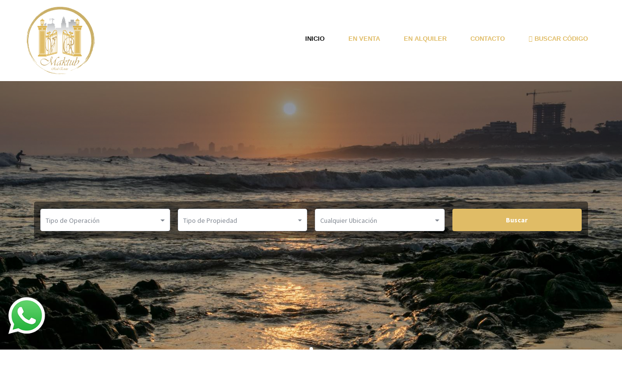

--- FILE ---
content_type: text/html; charset=UTF-8
request_url: http://vrmaktub.com/
body_size: 12046
content:
<!DOCTYPE html>
<html lang="es">
    <head>
        <meta charset="UTF-8">
<meta name="viewport" content="width=device-width, initial-scale=1.0">
<meta http-equiv="X-UA-Compatible" content="ie=edge">
<title>Maktub Real Estate Inicio</title>

<!-- Fonts-->
<link rel="preconnect" href="https://fonts.googleapis.com">
<link rel="preconnect" href="https://fonts.gstatic.com" crossorigin>
<link href="https://fonts.googleapis.com/css2?family=Source+Sans+Pro:wght@200;300;400;600;700;900&display=swap" rel="stylesheet">
<link href="https://fonts.googleapis.com/css2?family=Nunito+Sans:wght@200;300;400;600;700;900&display=swap" rel="stylesheet">
<!-- Favicon-->
<link rel="apple-touch-icon" sizes="120x120" href="https://www.vrmaktub.com/favicon/apple-touch-icon.png">
<link rel="icon" type="image/png" sizes="32x32" href="https://www.vrmaktub.com/favicon/favicon-32x32.png">
<link rel="icon" type="image/png" sizes="16x16" href="https://www.vrmaktub.com/favicon/favicon-16x16.png">
<link rel="manifest" href="https://www.vrmaktub.com/favicon/site.webmanifest">
<link rel="mask-icon" href="https://www.vrmaktub.com/favicon/safari-pinned-tab.svg" color="#5bbad5">
<meta name="msapplication-TileColor" content="#ffffff">
<meta name="theme-color" content="#ffffff">
<!-- Css-->
<link rel="stylesheet" href="https://www.vrmaktub.com/assets/css/animate.min.css">
<link rel="stylesheet" href="https://www.vrmaktub.com/assets/css/bootstrap.min.css">
<link rel="stylesheet" href="https://www.vrmaktub.com/assets/css/owl.carousel.min.css">
<link rel="stylesheet" href="https://www.vrmaktub.com/assets/css/owl.theme.default.min.css">
<link rel="stylesheet" href="https://www.vrmaktub.com/assets/css/magnific-popup.css">
<link rel="stylesheet" href="https://www.vrmaktub.com/assets/css/fontawesome-all.min.css">
<link rel="stylesheet" href="https://www.vrmaktub.com/assets/css/swiper.min.css">
<link rel="stylesheet" href="https://www.vrmaktub.com/assets/css/bootstrap-select.min.css">
<link rel="stylesheet" href="https://www.vrmaktub.com/assets/css/jarallax.css">

<link rel="stylesheet" href="https://www.vrmaktub.com/assets/css/jquery.mCustomScrollbar.min.css">
<link rel="stylesheet" href="https://www.vrmaktub.com/assets/css/bootstrap-datepicker.min.css">
<link rel="stylesheet" href="https://www.vrmaktub.com/assets/css/vegas.min.css">
<link rel="stylesheet" href="https://www.vrmaktub.com/assets/css/nouislider.min.css">
<link rel="stylesheet" href="https://www.vrmaktub.com/assets/css/nouislider.pips.css">
<link rel="stylesheet" href="https://www.vrmaktub.com/assets/css/tolips.css">
<link rel="stylesheet" href="https://www.vrmaktub.com/assets/css/jquery.bootstrap-touchspin.css">
<link rel="stylesheet" href="https://www.vrmaktub.com/assets/css/jquery-ui.css">
<!-- Template styles -->
<link rel="stylesheet" href="https://www.vrmaktub.com/assets/css/style.css">
<link rel="stylesheet" href="https://www.vrmaktub.com/assets/css/responsive.css">


<script src='https://www.google.com/recaptcha/api.js'></script>

<style>
    :root {
        --thm-font: 'Source Sans Pro', sans-serif;
        --tera-cabezal: #ffffff;
        --tera-menu: #e0bc66;
        --tera-hover-menu: #111111;
        --tera-pie: #ffffff;
        --thm-base: #e0bc66;
        --thm-primary: #e0bc66;
        --thm-secondary: #e0bc66;
        --thm-base-rgb: 32, 111, 16;
        --thm-primary-rgb: 32, 111, 16;
        --thm-black: #242424;
        --thm-black-rgb: 48, 48, 48;
        --thm-gray: #717580;
        --border-radius: 4px;
    }
</style>        <meta property="og:image" content="https://www.vrmaktub.com/img/favicon.png"/>
        <meta property="og:image:url" content="https://www.vrmaktub.com/img/favicon.png"/>
        <meta property="og:image:secure_url" content="https://www.vrmaktub.com/img/favicon.png"/>
        <meta name="description" content="Maktub Real Estate, Inmobiliaria venta y alquileres">
        <meta name="keywords" content="">
	</head>
    <body>
                <div class="page-wrapper">
            <header class="main-nav__header-one two three">
    <div class="container">
        <nav class="header-navigation one">
            <div class="container-box clearfix">
                <div class="main_nav_header_two_logo float-left clearfix">
                    <div class="main_nav_header_two_logo_box">
                        <a href="https://www.vrmaktub.com/"><img src="https://www.vrmaktub.com/img/logo.png" alt="Maktub Real Estate"></a>
                    </div>
                </div>
                <div class="container-box_two clearfix">
                    <div class="main-nav__left main-nav__left_one float-right">
                        <a href="#" class="side-menu__toggler">
                            <i class="fa fa-bars"></i>
                        </a>
                        <div class="main-nav__main-navigation two clearfix">
                            <ul class="main-nav__navigation-box float-left">
                                <li><a href="https://www.vrmaktub.com/"  class="active">Inicio</a></li>
                                <li class="dropdown">
                                    <a href="#" >En Venta</a>
                                    <ul>
                                        <li><a href="https://www.vrmaktub.com/apartamentos/en-venta/">Apartamentos</a></li>
                                        <li><a href="https://www.vrmaktub.com/casas/en-venta/">Casas</a></li>
                                        <li><a href="https://www.vrmaktub.com/campos/en-venta/">Campos</a></li>
                                        <li><a href="https://www.vrmaktub.com/chacras/en-venta/">Chacras</a></li>
                                        <li><a href="https://www.vrmaktub.com/locales/en-venta/">Locales</a></li>
                                        <li><a href="https://www.vrmaktub.com/oficinas/en-venta/">Oficinas</a></li>
                                        <li><a href="https://www.vrmaktub.com/terrenos/en-venta/">Terrenos</a></li>
                                    </ul>
                                </li>
                                <li class="dropdown">
                                    <a href="#" >En Alquiler</a>
                                    <ul>
                                        <li><a href="https://www.vrmaktub.com/apartamentos/en-alquiler/">Apartamentos </a></li>
                                        <li><a href="https://www.vrmaktub.com/casas/en-alquiler/">Casas </a></li>
                                        <li><a href="https://www.vrmaktub.com/locales/en-alquiler/">Locales </a></li>
                                        <li><a href="https://www.vrmaktub.com/oficinas/en-alquiler/">Oficinas</a></li>
                                        <li><a href="https://www.vrmaktub.com/chacras/en-alquiler/">Chacras </a></li>
                                    </ul>
                                </li>
                                <!--<li><a href="https://www.vrmaktub.com/Proyectos" >Proyectos</a></li>-->
                                <!--<li><a href="https://www.vrmaktub.com/Nosotros" >Nosotros</a></li>-->
                                <li><a href="https://www.vrmaktub.com/Contacto" >Contacto</a></li>
                                <li><a href="#" class="main-nav__search search-popup__toggler"> <i class="icon-magnifying-glass"></i> Buscar Código</a></li>
                            </ul>
                        </div>
                    </div>
                    
                </div>
            </div>
        </nav>
    </div>
</header>            <section class="banner-one two">
    <div class="banner-two__bg-slide">
        <div class="thm-swiper__slider swiper-container" data-swiper-options='{"spaceBetween": 0, "loop": true, "effect": "fade", "slidesPerView": 1, "autoplay": { "delay": 5000 }, "pagination": {
                                                                              "el": "#banner-two__bg-slide-pagination",
                                                                              "type": "bullets",
                                                                              "clickable": true
                                                                              }}'>
            <div class="swiper-wrapper">
               <!-- <div class="swiper-slide">
                    <div class="image-layer"
                         style="background-image: url(https://www.vrmaktub.com/img/1.jpg);"></div>
                </div>-->
                <div class="swiper-slide">
                    <div class="image-layer"
                         style="background-image: url(https://www.vrmaktub.com/img/2.jpg);"></div>
                </div>
               
            </div>
        </div>
        <div class="swiper-pagination" id="banner-two__bg-slide-pagination"></div>
    </div>
    <div class="container">
        <div class="content-box">
            <div class="top-title">
                <h2></h2>
            </div>

            <div class="container">
    <div class="row">
        <div class="col-12">
            <div class="row">
                <div class="col-12">
                    <form class="listing_one_content_right_form" id="Buscar" method="get">
                       <input type="hidden" id="ref" name="ref" hidden>
                        <div class="row">
                            <div class="col-xl-3 small-gutter">
                                <div class="listing_one_content_right_input_box">
                                    <select class="selectpicker" data-width="100%" id="opera" name="periodo" data-size="6">
                                        <option value="0">Tipo de Operación</option>
                                        <option  value="0">Comprar</option>
                                        <option value="16">Alquilar</option> 
                                    </select>
                                </div>
                            </div>
                            <div class="col-xl-3 small-gutter">
                                <div class="listing_one_content_right_input_box">
                                    <select class="selectpicker" data-width="100%" id="propiedad" >
                                        <option value="0">Tipo de Propiedad</option>
                                        <option value="0">Apartamentos</option>
                                        <option value="1">Casas</option>
                                        <option value="2">Chacras</option>
                                        <option value="3">Campos</option>
                                        <option value="4">Locales</option>
                                        <option value="5">Terrenos</option>
                                    </select>
                                </div>
                            </div>
                            <div class="col-xl-3 small-gutter">
                                <div class="listing_one_content_right_input_box">
                                    <select class="selectpicker" data-width="100%" title="Cualquier Ubicación" name="barrio[]" data-live-search="true" data-size="6" multiple>
                                        <option value="">Cualquier Ubicación</option>
                                        <option value="683">Colonia / Balneario Santa Ana</option><option value="588">Maldonado / Abra de Perdomo</option><option value="6">Maldonado / Aidy Grill</option><option value="288">Maldonado / Altos de la Laguna</option><option value="270">Maldonado / Arcobaleno</option><option value="101">Maldonado / Balneario Buenos Aires</option><option value="8">Maldonado / Beverly Hills</option><option value="583">Maldonado / Boulevard Artigas</option><option value="188">Maldonado / Brava</option><option value="47">Maldonado / California Park</option><option value="366">Maldonado / Camino a la Laguna</option><option value="355">Maldonado / Camino Lussich</option><option value="189">Maldonado / Cantegril</option><option value="729">Maldonado / Centro</option><option value="11">Maldonado / Centro Maldonado</option><option value="66">Maldonado / Cerro Pelado</option><option value="206">Maldonado / Chihuahua</option><option value="357">Maldonado / Complejo Solanas</option><option value="191">Maldonado / Deauville</option><option value="100">Maldonado / El Chorro</option><option value="301">Maldonado / El Quijote</option><option value="93">Maldonado / El Tesoro</option><option value="3">Maldonado / Golf</option><option value="55">Maldonado / Inve</option><option value="83">Maldonado / Jardines de Córdoba</option><option value="57">Maldonado / Jardi­n Pinares</option><option value="45">Maldonado / Jaurena</option><option value="92">Maldonado / La Barra</option><option value="208">Maldonado / La Juanita</option><option value="84">Maldonado / La Pastora</option><option value="649">Maldonado / La Querencia</option><option value="49">Maldonado / Las Delicias</option><option value="202">Maldonado / Las Grutas</option><option value="358">Maldonado / Los Barrancos</option><option value="619">Maldonado / Los Tordillos</option><option value="193">Maldonado / Maldonado</option><option value="25">Maldonado / Maldonado Nuevo</option><option value="97">Maldonado / Manantiales</option><option value="194">Maldonado / Mansa</option><option value="88">Maldonado / Marconi</option><option value="94">Maldonado / Montoya</option><option value="44">Maldonado / Nuevo Cantegril</option><option value="258">Maldonado / Pedragosa Sierra</option><option value="1">Maldonado / Península</option><option value="73">Maldonado / Pinares</option><option value="90">Maldonado / Pine Beach</option><option value="185">Maldonado / Portezuelo</option><option value="184">Maldonado / Punta Ballena</option><option value="589">Maldonado / Punta del Este</option><option value="40">Maldonado / Reserva del Este</option><option value="9">Maldonado / Rincón del Indio</option><option value="32">Maldonado / Rivera</option><option value="5">Maldonado / Roosevelt</option><option value="2">Maldonado / San Rafael</option><option value="106">Maldonado / Santa Monica</option><option value="38">Maldonado / Sarubbi</option><option value="215">Maldonado / Sauce de Portezuelo</option><option value="72">Maldonado / Sausalito</option><option value="195">Maldonado / Solanas</option><option value="242">Maldonado / Solis</option><option value="186">Maldonado / Tio Tom</option><option value="3314">Maldonado / Verde Mora</option><option value="450">Maldonado / Village del Faro</option><option value="892">Maldonado / Zona Hotel Argentino</option><option value="524">Maldonado / Zona Rural</option><option value="177">Montevideo / Abayubá</option><option value="116">Montevideo / Buceo</option><option value="109">Montevideo / Centro Montevideo</option><option value="108">Montevideo / Ciudad Vieja</option><option value="111">Montevideo / Cordón</option><option value="160">Montevideo / La Blanqueada </option><option value="115">Montevideo / Pocitos</option><option value="114">Montevideo / Punta Carretas</option><option value="132">Montevideo / Union</option><option value="451">Rocha / Costa Bonita</option><option value="575">Rocha / Las Garzas</option><option value="348">Rocha / San Bernardo / Pueblo Nuevo</option><option value="642">Tacuarembó / Paso de los Toros</option> 
                                    </select>
                                </div>
                            </div>
                            <div class="col-xl-3 small-gutter">
                                <div class="filter_by_tags_btn listing_one_content_right_input_box">
                                    <button class="filter_results" type="submit" name="search" value="Buscar"  onClick="Chk();">Buscar</button>
                                </div>
                            </div>
                        </div>
                    </form>
                    <script>
                        function Chk(c) {


                            destino="";
                            c=document.getElementById("propiedad").value; 

                            if (c==0){destino="https://www.vrmaktub.com/apartamentos";}
                            if (c==1){destino="https://www.vrmaktub.com/casas";}
                            if (c==2){destino="https://www.vrmaktub.com/chacras";}
                            if (c==3){destino="https://www.vrmaktub.com/campos";}
                            if (c==4){destino="https://www.vrmaktub.com/locales";}
                            if (c==5){destino="https://www.vrmaktub.com/terrenos";}

                            c=document.getElementById("opera").value; 
                            if(c==0){ 
                                destino=destino+'/en-venta/';} 
                            else {
                                destino=destino+'/en-alquiler/';}  

                            if (document.getElementById("ref").value!=""){
                                destino="https://www.vrmaktub.com/Ver/"; 							
                            }    

                            document.getElementById("Buscar").action=destino;
                            document.getElementById("Buscar").submit();
                        }
                    </script>
                    
                </div>
            </div>
        </div>
    </div>
</div>        </div>
    </div>
</section>
            <section class="latest_properties pt-5 p-0">
                <div class="container">
                    <div class="block-title text-center">
                        <h2>Propiedades Destacadas en Venta</h2>
                        <p>Revisa nuestros destacados en venta...</p>
					</div>
                    <div class="row">
                        <div class="col-xl-12">
                            <div class="thm-swiper__slider swiper-container thm-swiper__slider-pause-hover"
							data-swiper-options='{"spaceBetween": 100, "slidesPerView": 4, "autoplay": { "delay": 5000 }, "pagination": {
							"el": "#latest_properties_pagination",
							"type": "bullets",
							"clickable": true
							},
							"navigation": {
							"nextEl": ".latest_properties_next",
							"prevEl": ".latest_properties_prev",
							"clickable": true
							},
							"breakpoints": {
							"0": {
							"spaceBetween": 30,
							"slidesPerView": 1
							},
							"425": {
							"spaceBetween": 30,
							"slidesPerView": 1
							},
							"575": {
							"spaceBetween": 30,
							"slidesPerView": 1
							},
							"767": {
							"spaceBetween": 30,
							"slidesPerView": 2
							},
							"991": {
							"spaceBetween": 20,
							"slidesPerView": 2
							},
							"1289": {
							"spaceBetween": 30,
							"slidesPerView": 3
							},
							"1440": {
							"spaceBetween": 30,
							"slidesPerView": 3
							}
							}}'>
                                <div class="swiper-wrapper">
									
									
                                    <div class="swiper-slide">
    <div class="latest_properties_single" onclick="javascript:location.href='https://www.vrmaktub.com/Apartamento/263'" style="cursor:pointer">
        <div class="latest_properties_img_carousel owl-theme owl-carousel">
            <div class="latest_properties_img">
                <img src="https://ri.com.uy/f/318/0/800/1/0/0/a63d017bbef730acf39249954dd018c8.jpg" alt="Vendo Apartamento, 1 dormitorio, Garaje, Península, Punta del este, Maldonado"  style="height:290px;object-fit:cover;">
                <div class="featured_and_sale_btn">
                    <a href="#" class="sale_btn">Ref. 263</a>
                </div>
            </div>
        </div>
        <div class="latest_properties_content">
            <div class="latest_properties_top_content">
                <h4><a href="https://www.vrmaktub.com/Apartamento/263">Apartamento |  Península</a></h4>
                <p>PRECIO VENTA: USD 129.000
Gastos comunes: $4200 Uruguayos 
Contribución: $22000 Uruguay ...</p>
                <h3 class="pb-3"> USD 129.000 </h3>
            </div>
            <div class="latest_properties_bottom_content">
                <ul class="list-unstyled">
                                        <li><span class="icon-bed"></span>1 Hab.</li>
                                        <li><span class="icon-shower"></span>1 Baños</li>
                                        <li><span class="icon-square-measument"></span>40 m<sup>2</sup></li>
                                    </ul>
            </div>
        </div>
    </div>
</div><div class="swiper-slide">
    <div class="latest_properties_single" onclick="javascript:location.href='https://www.vrmaktub.com/Casa/216'" style="cursor:pointer">
        <div class="latest_properties_img_carousel owl-theme owl-carousel">
            <div class="latest_properties_img">
                <img src="https://ri.com.uy/f/318/1/800/1/0/0/ae709df36bab9244490b67881f571fcd.jpg" alt="Casa 5 dormitorios, 5 baños, con piscina climatizada, apto. para empleados, 2 barbacoas, terraza, 2 cocheras, Punta del este, Maldonado."  style="height:290px;object-fit:cover;">
                <div class="featured_and_sale_btn">
                    <a href="#" class="sale_btn">Ref. 216</a>
                </div>
            </div>
        </div>
        <div class="latest_properties_content">
            <div class="latest_properties_top_content">
                <h4><a href="https://www.vrmaktub.com/Casa/216">Casa |  Mansa</a></h4>
                <p>PRECIO VENTA: USD 1300.000

Contacto: Valeria (+598) 95719159

 Casa a estrenar, hab ...</p>
                <h3 class="pb-3"> USD 1.300.000 </h3>
            </div>
            <div class="latest_properties_bottom_content">
                <ul class="list-unstyled">
                                        <li><span class="icon-bed"></span>5 Hab.</li>
                                        <li><span class="icon-shower"></span>5 Baños</li>
                                    </ul>
            </div>
        </div>
    </div>
</div><div class="swiper-slide">
    <div class="latest_properties_single" onclick="javascript:location.href='https://www.vrmaktub.com/Apartamento/215'" style="cursor:pointer">
        <div class="latest_properties_img_carousel owl-theme owl-carousel">
            <div class="latest_properties_img">
                <img src="https://ri.com.uy/f/318/0/800/1/0/0/1e73482a8de323f32bfb01e06d259dba.jpg" alt="Vendo Apartamento, 1 dormitorio, Península, Punta del este, Maldonado"  style="height:290px;object-fit:cover;">
                <div class="featured_and_sale_btn">
                    <a href="#" class="sale_btn">Ref. 215</a>
                </div>
            </div>
        </div>
        <div class="latest_properties_content">
            <div class="latest_properties_top_content">
                <h4><a href="https://www.vrmaktub.com/Apartamento/215">Apartamento |  Península</a></h4>
                <p>PRECIO VENTA: USD 130.000
Gastos comunes: $5600 Uruguayos 
Contribuciones; $20700
Primar ...</p>
                <h3 class="pb-3"> USD 130.000 </h3>
            </div>
            <div class="latest_properties_bottom_content">
                <ul class="list-unstyled">
                                        <li><span class="icon-bed"></span>1 Hab.</li>
                                        <li><span class="icon-shower"></span>1 Baños</li>
                                        <li><span class="icon-square-measument"></span>43 m<sup>2</sup></li>
                                    </ul>
            </div>
        </div>
    </div>
</div><div class="swiper-slide">
    <div class="latest_properties_single" onclick="javascript:location.href='https://www.vrmaktub.com/Apartamento/164'" style="cursor:pointer">
        <div class="latest_properties_img_carousel owl-theme owl-carousel">
            <div class="latest_properties_img">
                <img src="https://ri.com.uy/f/318/0/800/1/0/0/8b1285ec03d0b15d18d572b7b9417813.jpg" alt="Vendo Apartamento, 1 dormitorio, Punta del este, Maldonado"  style="height:290px;object-fit:cover;">
                <div class="featured_and_sale_btn">
                    <a href="#" class="sale_btn">Ref. 164</a>
                </div>
            </div>
        </div>
        <div class="latest_properties_content">
            <div class="latest_properties_top_content">
                <h4><a href="https://www.vrmaktub.com/Apartamento/164">Apartamento |  Roosevelt</a></h4>
                <p>PRECIO VENTA: USD 140.000
Gastos comunes: $7000 Uruguayos 

Contacto: Valeria (+598) 9 ...</p>
                <h3 class="pb-3"> USD 140.000 </h3>
            </div>
            <div class="latest_properties_bottom_content">
                <ul class="list-unstyled">
                                        <li><span class="icon-bed"></span>1 Hab.</li>
                                        <li><span class="icon-shower"></span>1 Baños</li>
                                        <li><span class="icon-square-measument"></span>40 m<sup>2</sup></li>
                                    </ul>
            </div>
        </div>
    </div>
</div><div class="swiper-slide">
    <div class="latest_properties_single" onclick="javascript:location.href='https://www.vrmaktub.com/Apartamento/153'" style="cursor:pointer">
        <div class="latest_properties_img_carousel owl-theme owl-carousel">
            <div class="latest_properties_img">
                <img src="https://ri.com.uy/f/318/0/800/1/0/0/f24cd20d3793196ab251953c8e045883.jpg" alt="Vendo Apartamento, Monoambiente, Punta del este, Maldonado"  style="height:290px;object-fit:cover;">
                <div class="featured_and_sale_btn">
                    <a href="#" class="sale_btn">Ref. 153</a>
                </div>
            </div>
        </div>
        <div class="latest_properties_content">
            <div class="latest_properties_top_content">
                <h4><a href="https://www.vrmaktub.com/Apartamento/153">Apartamento |  Nuevo Cantegril</a></h4>
                <p>PRECIO: USD 110.000
GASTOS COMUNES: $16500 cada tres meses. 
Contribución $21000. 

C ...</p>
                <h3 class="pb-3"> USD 110.000 </h3>
            </div>
            <div class="latest_properties_bottom_content">
                <ul class="list-unstyled">
                                        <li><span class="icon-shower"></span>1 Baños</li>
                                        <li><span class="icon-square-measument"></span>33 m<sup>2</sup></li>
                                    </ul>
            </div>
        </div>
    </div>
</div><div class="swiper-slide">
    <div class="latest_properties_single" onclick="javascript:location.href='https://www.vrmaktub.com/Casa/149'" style="cursor:pointer">
        <div class="latest_properties_img_carousel owl-theme owl-carousel">
            <div class="latest_properties_img">
                <img src="https://ri.com.uy/f/318/1/800/1/0/0/fee924515fc41c1f1d02338dc42ca769.jpg" alt="Vendo casa, 3 dormitorio, 3 baños, Jardines de Córdoba , Maldonado"  style="height:290px;object-fit:cover;">
                <div class="featured_and_sale_btn">
                    <a href="#" class="sale_btn">Ref. 149</a>
                </div>
            </div>
        </div>
        <div class="latest_properties_content">
            <div class="latest_properties_top_content">
                <h4><a href="https://www.vrmaktub.com/Casa/149">Casa |  Jardines de Córdoba</a></h4>
                <p>PRECIO VENTA: USD 370.000

PRECIO Temporada:
               2da de Enero U$D 5400
     ...</p>
                <h3 class="pb-3"> USD 370.000 </h3>
            </div>
            <div class="latest_properties_bottom_content">
                <ul class="list-unstyled">
                                        <li><span class="icon-bed"></span>3 Hab.</li>
                                        <li><span class="icon-shower"></span>3 Baños</li>
                                        <li><span class="icon-square-measument"></span>200 m<sup>2</sup></li>
                                    </ul>
            </div>
        </div>
    </div>
</div><div class="swiper-slide">
    <div class="latest_properties_single" onclick="javascript:location.href='https://www.vrmaktub.com/Casa/102'" style="cursor:pointer">
        <div class="latest_properties_img_carousel owl-theme owl-carousel">
            <div class="latest_properties_img">
                <img src="https://ri.com.uy/f/318/1/800/1/0/0/f73c65188a5ce1cc11d97151ceaa55ce.jpg" alt="Venta casa, 5 dormitorios, 3 baños, San Rafael, Punta del este, Maldonado."  style="height:290px;object-fit:cover;">
                <div class="featured_and_sale_btn">
                    <a href="#" class="sale_btn">Ref. 102</a>
                </div>
            </div>
        </div>
        <div class="latest_properties_content">
            <div class="latest_properties_top_content">
                <h4><a href="https://www.vrmaktub.com/Casa/102">Casa |  San Rafael</a></h4>
                <p>PRECIO VENTA: USD 380.000

Alquiler anual: USD 3000
Alquiler invernal: USD 1500

ENERO pri ...</p>
                <h3 class="pb-3"> USD 380.000 </h3>
            </div>
            <div class="latest_properties_bottom_content">
                <ul class="list-unstyled">
                                        <li><span class="icon-bed"></span>5 Hab.</li>
                                        <li><span class="icon-shower"></span>3 Baños</li>
                                        <li><span class="icon-square-measument"></span>220 m<sup>2</sup></li>
                                    </ul>
            </div>
        </div>
    </div>
</div><div class="swiper-slide">
    <div class="latest_properties_single" onclick="javascript:location.href='https://www.vrmaktub.com/Apartamento/87'" style="cursor:pointer">
        <div class="latest_properties_img_carousel owl-theme owl-carousel">
            <div class="latest_properties_img">
                <img src="https://ri.com.uy/f/318/0/800/1/0/0/1a332c80ec53c9f409c53aad8f39cf79.jpg" alt="Vendo monoambiente, Península, Punta del este, Maldonado"  style="height:290px;object-fit:cover;">
                <div class="featured_and_sale_btn">
                    <a href="#" class="sale_btn">Ref. 87</a>
                </div>
            </div>
        </div>
        <div class="latest_properties_content">
            <div class="latest_properties_top_content">
                <h4><a href="https://www.vrmaktub.com/Apartamento/87">Apartamento |  Península</a></h4>
                <p>PRECIO Alquiler: 
Quincena Diciembre USD 
Primer Quincena Enero USD Desde el 2712 al 51: R ...</p>
                <h3 class="pb-3"> USD 85.000 </h3>
            </div>
            <div class="latest_properties_bottom_content">
                <ul class="list-unstyled">
                                        <li><span class="icon-shower"></span>1 Baños</li>
                                        <li><span class="icon-square-measument"></span>20 m<sup>2</sup></li>
                                    </ul>
            </div>
        </div>
    </div>
</div><div class="swiper-slide">
    <div class="latest_properties_single" onclick="javascript:location.href='https://www.vrmaktub.com/Campo/83'" style="cursor:pointer">
        <div class="latest_properties_img_carousel owl-theme owl-carousel">
            <div class="latest_properties_img">
                <img src="https://ri.com.uy/f/318/3/800/1/0/0/fa47401e2661fac8fb24512e0b8aa36e.jpg" alt="Venta Magnífica Estancia Turística Inversión Punta Del Este, Campo 30 has."  style="height:290px;object-fit:cover;">
                <div class="featured_and_sale_btn">
                    <a href="#" class="sale_btn">Ref. 83</a>
                </div>
            </div>
        </div>
        <div class="latest_properties_content">
            <div class="latest_properties_top_content">
                <h4><a href="https://www.vrmaktub.com/Campo/83">Campo |  </a></h4>
                <p>Oportunidad única de inversión! Soñada estancia turística se vende con modelo de negoc ...</p>
                <h3 class="pb-3"> USD 1.450.000 </h3>
            </div>
            <div class="latest_properties_bottom_content">
                <ul class="list-unstyled">
                                    </ul>
            </div>
        </div>
    </div>
</div><div class="swiper-slide">
    <div class="latest_properties_single" onclick="javascript:location.href='https://www.vrmaktub.com/Campo/82'" style="cursor:pointer">
        <div class="latest_properties_img_carousel owl-theme owl-carousel">
            <div class="latest_properties_img">
                <img src="https://ri.com.uy/f/318/3/800/1/0/0/7d1b67369db963702e3303ac22e9a908.jpg" alt="Venta Campo de 7 Has, en zona estratégica, Canelones."  style="height:290px;object-fit:cover;">
                <div class="featured_and_sale_btn">
                    <a href="#" class="sale_btn">Ref. 82</a>
                </div>
            </div>
        </div>
        <div class="latest_properties_content">
            <div class="latest_properties_top_content">
                <h4><a href="https://www.vrmaktub.com/Campo/82">Campo |  </a></h4>
                <p>Oportunidad única de inversión para emprendimiento logístico debido a ubicación ideal: ...</p>
                <h3 class="pb-3"> USD 1.400.000 </h3>
            </div>
            <div class="latest_properties_bottom_content">
                <ul class="list-unstyled">
                                    </ul>
            </div>
        </div>
    </div>
</div><div class="swiper-slide">
    <div class="latest_properties_single" onclick="javascript:location.href='https://www.vrmaktub.com/Casa/78'" style="cursor:pointer">
        <div class="latest_properties_img_carousel owl-theme owl-carousel">
            <div class="latest_properties_img">
                <img src="https://ri.com.uy/f/318/1/800/1/0/0/f5b8b519cf51c4da3a126f648193da53.jpg" alt="Venta casa, 3 dormitorios, 2 baños, piscina, jacuzzi, La Barra, Maldonado."  style="height:290px;object-fit:cover;">
                <div class="featured_and_sale_btn">
                    <a href="#" class="sale_btn">Ref. 78</a>
                </div>
            </div>
        </div>
        <div class="latest_properties_content">
            <div class="latest_properties_top_content">
                <h4><a href="https://www.vrmaktub.com/Casa/78">Casa |  El Tesoro</a></h4>
                <p>-	PRECIO VENTA: USD 290.000
-	PRECIO ALQUILER ANUAL: USD 1800

-	Contacto: Lic. Valeria Ro ...</p>
                <h3 class="pb-3"> USD 290.000 </h3>
            </div>
            <div class="latest_properties_bottom_content">
                <ul class="list-unstyled">
                                        <li><span class="icon-bed"></span>3 Hab.</li>
                                        <li><span class="icon-shower"></span>2 Baños</li>
                                        <li><span class="icon-square-measument"></span>200 m<sup>2</sup></li>
                                    </ul>
            </div>
        </div>
    </div>
</div><div class="swiper-slide">
    <div class="latest_properties_single" onclick="javascript:location.href='https://www.vrmaktub.com/Casa/74'" style="cursor:pointer">
        <div class="latest_properties_img_carousel owl-theme owl-carousel">
            <div class="latest_properties_img">
                <img src="https://ri.com.uy/f/318/1/800/1/0/0/da5ccfff8cf116f7588e8da94e38c18c.jpg" alt="Vendo casa, 4 dormitorios, 3 baño, Punta del este, Maldonado."  style="height:290px;object-fit:cover;">
                <div class="featured_and_sale_btn">
                    <a href="#" class="sale_btn">Ref. 74</a>
                </div>
            </div>
        </div>
        <div class="latest_properties_content">
            <div class="latest_properties_top_content">
                <h4><a href="https://www.vrmaktub.com/Casa/74">Casa |  Beverly Hills</a></h4>
                <p>-	PRECIO Venta: USD 430.000

-	PRECIO Alquiler anual: USD 2000 

-	PRECIO Alquiler tempora ...</p>
                <h3 class="pb-3"> USD 430.000 </h3>
            </div>
            <div class="latest_properties_bottom_content">
                <ul class="list-unstyled">
                                        <li><span class="icon-bed"></span>4 Hab.</li>
                                        <li><span class="icon-shower"></span>3 Baños</li>
                                        <li><span class="icon-square-measument"></span>180 m<sup>2</sup></li>
                                    </ul>
            </div>
        </div>
    </div>
</div><div class="swiper-slide">
    <div class="latest_properties_single" onclick="javascript:location.href='https://www.vrmaktub.com/Apartamento/73'" style="cursor:pointer">
        <div class="latest_properties_img_carousel owl-theme owl-carousel">
            <div class="latest_properties_img">
                <img src="https://ri.com.uy/f/318/0/800/1/0/0/aea5caae76d0b1c6b89cb9fa3c56aaae.jpg" alt="Alquiler anual 4 dormitorios 4 baños, Amenities full, Punta del este, Maldonado."  style="height:290px;object-fit:cover;">
                <div class="featured_and_sale_btn">
                    <a href="#" class="sale_btn">Ref. 73</a>
                </div>
            </div>
        </div>
        <div class="latest_properties_content">
            <div class="latest_properties_top_content">
                <h4><a href="https://www.vrmaktub.com/Apartamento/73">Apartamento |  Roosevelt</a></h4>
                <p>-	PRECIO: USD 2650 GASTOS COMUNES INCLUIDOS 

-	Para nuestros clientes una atención d ser ...</p>
                <h3 class="pb-3"> USD 310.000 </h3>
            </div>
            <div class="latest_properties_bottom_content">
                <ul class="list-unstyled">
                                        <li><span class="icon-bed"></span>4 Hab.</li>
                                        <li><span class="icon-shower"></span>4 Baños</li>
                                    </ul>
            </div>
        </div>
    </div>
</div><div class="swiper-slide">
    <div class="latest_properties_single" onclick="javascript:location.href='https://www.vrmaktub.com/Apartamento/69'" style="cursor:pointer">
        <div class="latest_properties_img_carousel owl-theme owl-carousel">
            <div class="latest_properties_img">
                <img src="https://ri.com.uy/f/318/0/800/1/0/0/7597d22abb10d052a0c03a8c64d163a1.jpg" alt="Vendo apartamento , 3 dormitorios, 3 baños, con Amenities, Punta del este, Maldonado"  style="height:290px;object-fit:cover;">
                <div class="featured_and_sale_btn">
                    <a href="#" class="sale_btn">Ref. 69</a>
                </div>
            </div>
        </div>
        <div class="latest_properties_content">
            <div class="latest_properties_top_content">
                <h4><a href="https://www.vrmaktub.com/Apartamento/69">Apartamento |  Aidy Grill</a></h4>
                <p>PRECIO VENTA: USD 325.000

-	ALquiler de temporada
DEL 25 DE DICIEMBRE 2024 AL 31 DE ENE ...</p>
                <h3 class="pb-3"> USD 325.000 </h3>
            </div>
            <div class="latest_properties_bottom_content">
                <ul class="list-unstyled">
                                        <li><span class="icon-bed"></span>3 Hab.</li>
                                        <li><span class="icon-shower"></span>3 Baños</li>
                                        <li><span class="icon-square-measument"></span>117 m<sup>2</sup></li>
                                    </ul>
            </div>
        </div>
    </div>
</div><div class="swiper-slide">
    <div class="latest_properties_single" onclick="javascript:location.href='https://www.vrmaktub.com/Campo/62'" style="cursor:pointer">
        <div class="latest_properties_img_carousel owl-theme owl-carousel">
            <div class="latest_properties_img">
                <img src="https://ri.com.uy/f/318/3/800/1/0/0/af16f07f3e9281e8aabf43533ce11de5.jpg" alt="Venta Campo De 20 Has, en zona estratégica, Canelones."  style="height:290px;object-fit:cover;">
                <div class="featured_and_sale_btn">
                    <a href="#" class="sale_btn">Ref. 62</a>
                </div>
            </div>
        </div>
        <div class="latest_properties_content">
            <div class="latest_properties_top_content">
                <h4><a href="https://www.vrmaktub.com/Campo/62">Campo |  </a></h4>
                <p>Precio: U$S 2.000.000

Superficie: 20 has.

Oportunidad única de inversión para emprendi ...</p>
                <h3 class="pb-3"> USD 2.000.000 </h3>
            </div>
            <div class="latest_properties_bottom_content">
                <ul class="list-unstyled">
                                    </ul>
            </div>
        </div>
    </div>
</div><div class="swiper-slide">
    <div class="latest_properties_single" onclick="javascript:location.href='https://www.vrmaktub.com/Apartamento/59'" style="cursor:pointer">
        <div class="latest_properties_img_carousel owl-theme owl-carousel">
            <div class="latest_properties_img">
                <img src="https://ri.com.uy/f/318/0/800/1/0/0/c040b5122b0b6deeb7797bb4deca16cb.jpg" alt="VENTA APARTAMENTO, 3 DORMITORIOS, 3 BAÑOS, PENINSULA, PUNTA DEL ESTE."  style="height:290px;object-fit:cover;">
                <div class="featured_and_sale_btn">
                    <a href="#" class="sale_btn">Ref. 59</a>
                </div>
            </div>
        </div>
        <div class="latest_properties_content">
            <div class="latest_properties_top_content">
                <h4><a href="https://www.vrmaktub.com/Apartamento/59">Apartamento |  Península</a></h4>
                <p>-	PRECIO ALQUILER: 2400 DOLARES, GASTOS COMUNES INCLUIDOS 

-	PRECIO VENTA: 350000 DOLARES ...</p>
                <h3 class="pb-3"> USD 350.000 </h3>
            </div>
            <div class="latest_properties_bottom_content">
                <ul class="list-unstyled">
                                        <li><span class="icon-bed"></span>3 Hab.</li>
                                        <li><span class="icon-shower"></span>3 Baños</li>
                                    </ul>
            </div>
        </div>
    </div>
</div><div class="swiper-slide">
    <div class="latest_properties_single" onclick="javascript:location.href='https://www.vrmaktub.com/Casa/49'" style="cursor:pointer">
        <div class="latest_properties_img_carousel owl-theme owl-carousel">
            <div class="latest_properties_img">
                <img src="https://ri.com.uy/f/318/1/800/1/0/0/22adbe8022317153af0e192cc31f4164.jpg" alt="Vendo casa, 3 dormitorios, 2 baños, San Rafael, Punta del este, Maldonado."  style="height:290px;object-fit:cover;">
                <div class="featured_and_sale_btn">
                    <a href="#" class="sale_btn">Ref. 49</a>
                </div>
            </div>
        </div>
        <div class="latest_properties_content">
            <div class="latest_properties_top_content">
                <h4><a href="https://www.vrmaktub.com/Casa/49">Casa |  San Rafael</a></h4>
                <p>ALQUILER ANUAL USD 1500

PRECIO VENTA: USD 325.000

Contribución inmobiliaria: TOTAL: ...</p>
                <h3 class="pb-3"> USD 325.000 </h3>
            </div>
            <div class="latest_properties_bottom_content">
                <ul class="list-unstyled">
                                        <li><span class="icon-bed"></span>3 Hab.</li>
                                        <li><span class="icon-shower"></span>2 Baños</li>
                                        <li><span class="icon-square-measument"></span>230 m<sup>2</sup></li>
                                    </ul>
            </div>
        </div>
    </div>
</div><div class="swiper-slide">
    <div class="latest_properties_single" onclick="javascript:location.href='https://www.vrmaktub.com/Campo/45'" style="cursor:pointer">
        <div class="latest_properties_img_carousel owl-theme owl-carousel">
            <div class="latest_properties_img">
                <img src="https://ri.com.uy/f/318/3/800/1/0/0/1153d8b9e54aa742938a4f7c81e51f23.jpg" alt="Venta Campo 161,5 Has Maldonado"  style="height:290px;object-fit:cover;">
                <div class="featured_and_sale_btn">
                    <a href="#" class="sale_btn">Ref. 45</a>
                </div>
            </div>
        </div>
        <div class="latest_properties_content">
            <div class="latest_properties_top_content">
                <h4><a href="https://www.vrmaktub.com/Campo/45">Campo |  </a></h4>
                <p>Campo con suelos 100% virgenes, nunca trabajado, ni mejorado, sin ningún agroquímico apl ...</p>
                <h3 class="pb-3"> USD 1.130.500 </h3>
            </div>
            <div class="latest_properties_bottom_content">
                <ul class="list-unstyled">
                                    </ul>
            </div>
        </div>
    </div>
</div><div class="swiper-slide">
    <div class="latest_properties_single" onclick="javascript:location.href='https://www.vrmaktub.com/Apartamento/35'" style="cursor:pointer">
        <div class="latest_properties_img_carousel owl-theme owl-carousel">
            <div class="latest_properties_img">
                <img src="https://ri.com.uy/f/318/0/800/1/0/0/a40e171659d2f70dc3ebaa10391580fe.jpg" alt="Vendo apartamento, 2 dormitorios, 2 baños, cochera para 2 autos, terraza, San Rafael, Punta del Este, Maldonado"  style="height:290px;object-fit:cover;">
                <div class="featured_and_sale_btn">
                    <a href="#" class="sale_btn">Ref. 35</a>
                </div>
            </div>
        </div>
        <div class="latest_properties_content">
            <div class="latest_properties_top_content">
                <h4><a href="https://www.vrmaktub.com/Apartamento/35">Apartamento |  San Rafael</a></h4>
                <p>PRECIO VENTA: USD 175.000
Gastos comunes: $38160 Uruguayos trimestral 
Contribución: $5 ...</p>
                <h3 class="pb-3"> USD 175.000 </h3>
            </div>
            <div class="latest_properties_bottom_content">
                <ul class="list-unstyled">
                                        <li><span class="icon-bed"></span>2 Hab.</li>
                                        <li><span class="icon-shower"></span>2 Baños</li>
                                        <li><span class="icon-square-measument"></span>80 m<sup>2</sup></li>
                                    </ul>
            </div>
        </div>
    </div>
</div><div class="swiper-slide">
    <div class="latest_properties_single" onclick="javascript:location.href='https://www.vrmaktub.com/Apartamento/25'" style="cursor:pointer">
        <div class="latest_properties_img_carousel owl-theme owl-carousel">
            <div class="latest_properties_img">
                <img src="https://ri.com.uy/f/318/0/800/1/0/0/59ba53d577c33c239d7bdc608d68b2bb.jpg" alt="VENDO APARTAMENTO DUPLEX, 3 DORMITORIOS, PENINSULA, PUNTA DEL ESTE"  style="height:290px;object-fit:cover;">
                <div class="featured_and_sale_btn">
                    <a href="#" class="sale_btn">Ref. 25</a>
                </div>
            </div>
        </div>
        <div class="latest_properties_content">
            <div class="latest_properties_top_content">
                <h4><a href="https://www.vrmaktub.com/Apartamento/25">Apartamento |  Península</a></h4>
                <p>PRECIO: USD 160.000

Gastos comunes: $5.000 mensual
Contribución: $90.000 anual
Primaria: ...</p>
                <h3 class="pb-3"> USD 160.000 </h3>
            </div>
            <div class="latest_properties_bottom_content">
                <ul class="list-unstyled">
                                        <li><span class="icon-bed"></span>3 Hab.</li>
                                        <li><span class="icon-shower"></span>2 Baños</li>
                                        <li><span class="icon-square-measument"></span>75 m<sup>2</sup></li>
                                    </ul>
            </div>
        </div>
    </div>
</div>									
									
								</div>
							</div>
						</div>
					</div>
                    <div class="swiper-pagination" id="latest_properties_pagination"></div>
				</div>
			</section>
            <section class="latest_properties pt-5 pb-5 p-0">
                <div class="container">
                    <div class="block-title text-center">
                        <h2>Propiedades Destacadas en Alquiler</h2>
                        <p>Revisa nuestros destacados en alquiler...</p>
                    </div>
                    <div class="row">
                        <div class="col-xl-12">
                            <div class="thm-swiper__slider swiper-container thm-swiper__slider-pause-hover"
                                 data-swiper-options='{"spaceBetween": 100, "slidesPerView": 4, "autoplay": { "delay": 5000 }, "pagination": {
                                                      "el": "#latest_properties_pagination2",
                                                      "type": "bullets",
                                                      "clickable": true
                                                      },
                                                      "navigation": {
                                                      "nextEl": ".latest_properties_next",
                                                      "prevEl": ".latest_properties_prev",
                                                      "clickable": true
                                                      },
                                                      "breakpoints": {
                                                      "0": {
                                                      "spaceBetween": 30,
                                                      "slidesPerView": 1
                                                      },
                                                      "425": {
                                                      "spaceBetween": 30,
                                                      "slidesPerView": 1
                                                      },
                                                      "575": {
                                                      "spaceBetween": 30,
                                                      "slidesPerView": 1
                                                      },
                                                      "767": {
                                                      "spaceBetween": 30,
                                                      "slidesPerView": 2
                                                      },
                                                      "991": {
                                                      "spaceBetween": 20,
                                                      "slidesPerView": 2
                                                      },
                                                      "1289": {
                                                      "spaceBetween": 30,
                                                      "slidesPerView": 3
                                                      },
                                                      "1440": {
                                                      "spaceBetween": 30,
                                                      "slidesPerView": 3
                                                      }
                                                      }}'>
                                <div class="swiper-wrapper">
                                    <div class="swiper-slide">
    <div class="latest_properties_single" onclick="javascript:location.href='https://www.vrmaktub.com/Apartamento/722'" style="cursor:pointer">
        <div class="latest_properties_img_carousel owl-theme owl-carousel">
            <div class="latest_properties_img">
                <img src="https://ri.com.uy/f/318/6/4/1/0/0/0f2ef1aef87344ab306b7f7cf4f86e31.jpg" alt="Apartamento en Roosevelt"  style="height:290px;object-fit:cover;">
                <div class="featured_and_sale_btn">
                    <a href="#" class="sale_btn">Ref. 722</a>
                </div>
            </div>
        </div>
        <div class="latest_properties_content">
            <div class="latest_properties_top_content">
                <h4><a href="https://www.vrmaktub.com/Apartamento/722">Apartamento |  Roosevelt</a></h4>
                <p>PRECIO Alquiler Temporal: USD 
Segunda quincena diciembre USD 130 por día 
Del 29 dicie ...</p>
                <h3 class="pb-3"> USD 160  <span>1a Quincena Enero</span> </h3>
            </div>
            <div class="latest_properties_bottom_content">
                <ul class="list-unstyled">
                                        <li><span class="icon-shower"></span>1 Baños</li>
                                    </ul>
            </div>
        </div>
    </div>
</div><div class="swiper-slide">
    <div class="latest_properties_single" onclick="javascript:location.href='https://www.vrmaktub.com/Apartamento/438'" style="cursor:pointer">
        <div class="latest_properties_img_carousel owl-theme owl-carousel">
            <div class="latest_properties_img">
                <img src="https://ri.com.uy/f/318/0/800/1/0/0/0/0/1a7bf6176abc2f080ba0cc1a575db963.jpg" alt="Apartamento en Roosevelt"  style="height:290px;object-fit:cover;">
                <div class="featured_and_sale_btn">
                    <a href="#" class="sale_btn">Ref. 438</a>
                </div>
            </div>
        </div>
        <div class="latest_properties_content">
            <div class="latest_properties_top_content">
                <h4><a href="https://www.vrmaktub.com/Apartamento/438">Apartamento |  Roosevelt</a></h4>
                <p>PRECIO Alquiler anual: USD1500  GASTOS COMUNES INCLUIDOS
	GARANTIAS: DEPOSITO 3 MESES

� ...</p>
                <h3 class="pb-3"> USD 1.400  <span>Alquiler Anual</span> </h3>
            </div>
            <div class="latest_properties_bottom_content">
                <ul class="list-unstyled">
                                        <li><span class="icon-bed"></span>3 Hab.</li>
                                        <li><span class="icon-shower"></span>2 Baños</li>
                                        <li><span class="icon-square-measument"></span>70 m<sup>2</sup></li>
                                    </ul>
            </div>
        </div>
    </div>
</div><div class="swiper-slide">
    <div class="latest_properties_single" onclick="javascript:location.href='https://www.vrmaktub.com/Apartamento/87'" style="cursor:pointer">
        <div class="latest_properties_img_carousel owl-theme owl-carousel">
            <div class="latest_properties_img">
                <img src="https://ri.com.uy/f/318/0/800/1/0/0/0/0/1a332c80ec53c9f409c53aad8f39cf79.jpg" alt="Vendo monoambiente, Península, Punta del este, Maldonado"  style="height:290px;object-fit:cover;">
                <div class="featured_and_sale_btn">
                    <a href="#" class="sale_btn">Ref. 87</a>
                </div>
            </div>
        </div>
        <div class="latest_properties_content">
            <div class="latest_properties_top_content">
                <h4><a href="https://www.vrmaktub.com/Apartamento/87">Apartamento |  Península</a></h4>
                <p>PRECIO Alquiler: 
Quincena Diciembre USD 
Primer Quincena Enero USD Desde el 2712 al 51: R ...</p>
                <h3 class="pb-3"> USD 1.300  <span>1a Quincena Enero</span> </h3>
            </div>
            <div class="latest_properties_bottom_content">
                <ul class="list-unstyled">
                                        <li><span class="icon-shower"></span>1 Baños</li>
                                        <li><span class="icon-square-measument"></span>20 m<sup>2</sup></li>
                                    </ul>
            </div>
        </div>
    </div>
</div><div class="swiper-slide">
    <div class="latest_properties_single" onclick="javascript:location.href='https://www.vrmaktub.com/Casa/78'" style="cursor:pointer">
        <div class="latest_properties_img_carousel owl-theme owl-carousel">
            <div class="latest_properties_img">
                <img src="https://ri.com.uy/f/318/1/800/1/0/0/0/0/f5b8b519cf51c4da3a126f648193da53.jpg" alt="Venta casa, 3 dormitorios, 2 baños, piscina, jacuzzi, La Barra, Maldonado."  style="height:290px;object-fit:cover;">
                <div class="featured_and_sale_btn">
                    <a href="#" class="sale_btn">Ref. 78</a>
                </div>
            </div>
        </div>
        <div class="latest_properties_content">
            <div class="latest_properties_top_content">
                <h4><a href="https://www.vrmaktub.com/Casa/78">Casa |  El Tesoro</a></h4>
                <p>-	PRECIO VENTA: USD 290.000
-	PRECIO ALQUILER ANUAL: USD 1800

-	Contacto: Lic. Valeria Ro ...</p>
                <h3 class="pb-3"> USD 1.700  <span>Alquiler Anual</span> </h3>
            </div>
            <div class="latest_properties_bottom_content">
                <ul class="list-unstyled">
                                        <li><span class="icon-bed"></span>3 Hab.</li>
                                        <li><span class="icon-shower"></span>2 Baños</li>
                                        <li><span class="icon-square-measument"></span>200 m<sup>2</sup></li>
                                    </ul>
            </div>
        </div>
    </div>
</div><div class="swiper-slide">
    <div class="latest_properties_single" onclick="javascript:location.href='https://www.vrmaktub.com/Casa/74'" style="cursor:pointer">
        <div class="latest_properties_img_carousel owl-theme owl-carousel">
            <div class="latest_properties_img">
                <img src="https://ri.com.uy/f/318/1/800/1/0/0/0/0/da5ccfff8cf116f7588e8da94e38c18c.jpg" alt="Vendo casa, 4 dormitorios, 3 baño, Punta del este, Maldonado."  style="height:290px;object-fit:cover;">
                <div class="featured_and_sale_btn">
                    <a href="#" class="sale_btn">Ref. 74</a>
                </div>
            </div>
        </div>
        <div class="latest_properties_content">
            <div class="latest_properties_top_content">
                <h4><a href="https://www.vrmaktub.com/Casa/74">Casa |  Beverly Hills</a></h4>
                <p>-	PRECIO Venta: USD 430.000

-	PRECIO Alquiler anual: USD 2000 

-	PRECIO Alquiler tempora ...</p>
                <h3 class="pb-3"> USD 6.000  <span>1a Quincena Enero</span> </h3>
            </div>
            <div class="latest_properties_bottom_content">
                <ul class="list-unstyled">
                                        <li><span class="icon-bed"></span>4 Hab.</li>
                                        <li><span class="icon-shower"></span>3 Baños</li>
                                        <li><span class="icon-square-measument"></span>180 m<sup>2</sup></li>
                                    </ul>
            </div>
        </div>
    </div>
</div><div class="swiper-slide">
    <div class="latest_properties_single" onclick="javascript:location.href='https://www.vrmaktub.com/Apartamento/73'" style="cursor:pointer">
        <div class="latest_properties_img_carousel owl-theme owl-carousel">
            <div class="latest_properties_img">
                <img src="https://ri.com.uy/f/318/0/800/1/0/0/0/0/aea5caae76d0b1c6b89cb9fa3c56aaae.jpg" alt="Alquiler anual 4 dormitorios 4 baños, Amenities full, Punta del este, Maldonado."  style="height:290px;object-fit:cover;">
                <div class="featured_and_sale_btn">
                    <a href="#" class="sale_btn">Ref. 73</a>
                </div>
            </div>
        </div>
        <div class="latest_properties_content">
            <div class="latest_properties_top_content">
                <h4><a href="https://www.vrmaktub.com/Apartamento/73">Apartamento |  Roosevelt</a></h4>
                <p>-	PRECIO: USD 2650 GASTOS COMUNES INCLUIDOS 

-	Para nuestros clientes una atención d ser ...</p>
                <h3 class="pb-3"> USD 3.000  <span>Alquiler Anual</span> </h3>
            </div>
            <div class="latest_properties_bottom_content">
                <ul class="list-unstyled">
                                        <li><span class="icon-bed"></span>4 Hab.</li>
                                        <li><span class="icon-shower"></span>4 Baños</li>
                                    </ul>
            </div>
        </div>
    </div>
</div><div class="swiper-slide">
    <div class="latest_properties_single" onclick="javascript:location.href='https://www.vrmaktub.com/Apartamento/71'" style="cursor:pointer">
        <div class="latest_properties_img_carousel owl-theme owl-carousel">
            <div class="latest_properties_img">
                <img src="https://ri.com.uy/f/318/0/800/1/0/0/0/0/917baf7bf59ee74fba59c3bb6e21a904.jpg" alt="Apartamento en Península"  style="height:290px;object-fit:cover;">
                <div class="featured_and_sale_btn">
                    <a href="#" class="sale_btn">Ref. 71</a>
                </div>
            </div>
        </div>
        <div class="latest_properties_content">
            <div class="latest_properties_top_content">
                <h4><a href="https://www.vrmaktub.com/Apartamento/71">Apartamento |  Península</a></h4>
                <p>- PRECIO ALQUILER ANUAL: USD 1500 con GC INCLUIDOS
- PRECIO ALQUILER INVERNAL: USD 1200 co ...</p>
                <h3 class="pb-3"> USD 1.500  <span>Alquiler Anual</span> </h3>
            </div>
            <div class="latest_properties_bottom_content">
                <ul class="list-unstyled">
                                        <li><span class="icon-bed"></span>3 Hab.</li>
                                        <li><span class="icon-shower"></span>2 Baños</li>
                                        <li><span class="icon-square-measument"></span>90 m<sup>2</sup></li>
                                    </ul>
            </div>
        </div>
    </div>
</div><div class="swiper-slide">
    <div class="latest_properties_single" onclick="javascript:location.href='https://www.vrmaktub.com/Apartamento/69'" style="cursor:pointer">
        <div class="latest_properties_img_carousel owl-theme owl-carousel">
            <div class="latest_properties_img">
                <img src="https://ri.com.uy/f/318/0/800/1/0/0/0/0/7597d22abb10d052a0c03a8c64d163a1.jpg" alt="Vendo apartamento , 3 dormitorios, 3 baños, con Amenities, Punta del este, Maldonado"  style="height:290px;object-fit:cover;">
                <div class="featured_and_sale_btn">
                    <a href="#" class="sale_btn">Ref. 69</a>
                </div>
            </div>
        </div>
        <div class="latest_properties_content">
            <div class="latest_properties_top_content">
                <h4><a href="https://www.vrmaktub.com/Apartamento/69">Apartamento |  Aidy Grill</a></h4>
                <p>PRECIO VENTA: USD 325.000

-	ALquiler de temporada
DEL 25 DE DICIEMBRE 2024 AL 31 DE ENE ...</p>
                <h3 class="pb-3"> USD 2.600  <span>Alquiler Anual</span> </h3>
            </div>
            <div class="latest_properties_bottom_content">
                <ul class="list-unstyled">
                                        <li><span class="icon-bed"></span>3 Hab.</li>
                                        <li><span class="icon-shower"></span>3 Baños</li>
                                        <li><span class="icon-square-measument"></span>117 m<sup>2</sup></li>
                                    </ul>
            </div>
        </div>
    </div>
</div><div class="swiper-slide">
    <div class="latest_properties_single" onclick="javascript:location.href='https://www.vrmaktub.com/Casa/66'" style="cursor:pointer">
        <div class="latest_properties_img_carousel owl-theme owl-carousel">
            <div class="latest_properties_img">
                <img src="https://ri.com.uy/f/318/1/800/1/0/0/0/0/7fc07b29d1269c19bfba3600ff9d4f88.jpg" alt="Alquiler casa anual, 4 dormitorios 2 baños, Piscina, Punta del este, Maldonado. "  style="height:290px;object-fit:cover;">
                <div class="featured_and_sale_btn">
                    <a href="#" class="sale_btn">Ref. 66</a>
                </div>
            </div>
        </div>
        <div class="latest_properties_content">
            <div class="latest_properties_top_content">
                <h4><a href="https://www.vrmaktub.com/Casa/66">Casa |  Los Barrancos</a></h4>
                <p>-	PRECIO: USD 1900

-	Para nuestros clientes una atención d servicio a elección del clie ...</p>
                <h3 class="pb-3"> USD 1.900  <span>Alquiler Anual</span> </h3>
            </div>
            <div class="latest_properties_bottom_content">
                <ul class="list-unstyled">
                                        <li><span class="icon-bed"></span>4 Hab.</li>
                                        <li><span class="icon-shower"></span>2 Baños</li>
                                        <li><span class="icon-square-measument"></span>170 m<sup>2</sup></li>
                                    </ul>
            </div>
        </div>
    </div>
</div><div class="swiper-slide">
    <div class="latest_properties_single" onclick="javascript:location.href='https://www.vrmaktub.com/Casa/65'" style="cursor:pointer">
        <div class="latest_properties_img_carousel owl-theme owl-carousel">
            <div class="latest_properties_img">
                <img src="https://ri.com.uy/f/318/1/800/1/0/0/0/0/9ba10c8bef1a81c6e95e74d4db1b44e1.jpg" alt="Casa en Jardines de Córdoba"  style="height:290px;object-fit:cover;">
                <div class="featured_and_sale_btn">
                    <a href="#" class="sale_btn">Ref. 65</a>
                </div>
            </div>
        </div>
        <div class="latest_properties_content">
            <div class="latest_properties_top_content">
                <h4><a href="https://www.vrmaktub.com/Casa/65">Casa |  Jardines de Córdoba</a></h4>
                <p>ENERO 1ERA QUINCENA: 6000 - RESERVADO DEL 24-1 AL 8-1 : LIBRE DEL 8-1 AL 15-1 usd 2800
    ...</p>
                <h3 class="pb-3"> USD 6.600  <span>1a Quincena Enero</span> </h3>
            </div>
            <div class="latest_properties_bottom_content">
                <ul class="list-unstyled">
                                        <li><span class="icon-bed"></span>3 Hab.</li>
                                        <li><span class="icon-shower"></span>3 Baños</li>
                                        <li><span class="icon-square-measument"></span>254 m<sup>2</sup></li>
                                    </ul>
            </div>
        </div>
    </div>
</div><div class="swiper-slide">
    <div class="latest_properties_single" onclick="javascript:location.href='https://www.vrmaktub.com/Apartamento/59'" style="cursor:pointer">
        <div class="latest_properties_img_carousel owl-theme owl-carousel">
            <div class="latest_properties_img">
                <img src="https://ri.com.uy/f/318/0/800/1/0/0/0/0/c040b5122b0b6deeb7797bb4deca16cb.jpg" alt="VENTA APARTAMENTO, 3 DORMITORIOS, 3 BAÑOS, PENINSULA, PUNTA DEL ESTE."  style="height:290px;object-fit:cover;">
                <div class="featured_and_sale_btn">
                    <a href="#" class="sale_btn">Ref. 59</a>
                </div>
            </div>
        </div>
        <div class="latest_properties_content">
            <div class="latest_properties_top_content">
                <h4><a href="https://www.vrmaktub.com/Apartamento/59">Apartamento |  Península</a></h4>
                <p>-	PRECIO ALQUILER: 2400 DOLARES, GASTOS COMUNES INCLUIDOS 

-	PRECIO VENTA: 350000 DOLARES ...</p>
                <h3 class="pb-3"> USD 2.400  <span>Alquiler Anual</span> </h3>
            </div>
            <div class="latest_properties_bottom_content">
                <ul class="list-unstyled">
                                        <li><span class="icon-bed"></span>3 Hab.</li>
                                        <li><span class="icon-shower"></span>3 Baños</li>
                                    </ul>
            </div>
        </div>
    </div>
</div><div class="swiper-slide">
    <div class="latest_properties_single" onclick="javascript:location.href='https://www.vrmaktub.com/Casa/49'" style="cursor:pointer">
        <div class="latest_properties_img_carousel owl-theme owl-carousel">
            <div class="latest_properties_img">
                <img src="https://ri.com.uy/f/318/1/800/1/0/0/0/0/22adbe8022317153af0e192cc31f4164.jpg" alt="Vendo casa, 3 dormitorios, 2 baños, San Rafael, Punta del este, Maldonado."  style="height:290px;object-fit:cover;">
                <div class="featured_and_sale_btn">
                    <a href="#" class="sale_btn">Ref. 49</a>
                </div>
            </div>
        </div>
        <div class="latest_properties_content">
            <div class="latest_properties_top_content">
                <h4><a href="https://www.vrmaktub.com/Casa/49">Casa |  San Rafael</a></h4>
                <p>ALQUILER ANUAL USD 1500

PRECIO VENTA: USD 325.000

Contribución inmobiliaria: TOTAL: ...</p>
                <h3 class="pb-3"> USD 1.500  <span>Alquiler Anual</span> </h3>
            </div>
            <div class="latest_properties_bottom_content">
                <ul class="list-unstyled">
                                        <li><span class="icon-bed"></span>3 Hab.</li>
                                        <li><span class="icon-shower"></span>2 Baños</li>
                                        <li><span class="icon-square-measument"></span>230 m<sup>2</sup></li>
                                    </ul>
            </div>
        </div>
    </div>
</div><div class="swiper-slide">
    <div class="latest_properties_single" onclick="javascript:location.href='https://www.vrmaktub.com/Apartamento/35'" style="cursor:pointer">
        <div class="latest_properties_img_carousel owl-theme owl-carousel">
            <div class="latest_properties_img">
                <img src="https://ri.com.uy/f/318/0/800/1/0/0/0/0/a40e171659d2f70dc3ebaa10391580fe.jpg" alt="Vendo apartamento, 2 dormitorios, 2 baños, cochera para 2 autos, terraza, San Rafael, Punta del Este, Maldonado"  style="height:290px;object-fit:cover;">
                <div class="featured_and_sale_btn">
                    <a href="#" class="sale_btn">Ref. 35</a>
                </div>
            </div>
        </div>
        <div class="latest_properties_content">
            <div class="latest_properties_top_content">
                <h4><a href="https://www.vrmaktub.com/Apartamento/35">Apartamento |  San Rafael</a></h4>
                <p>PRECIO VENTA: USD 175.000
Gastos comunes: $38160 Uruguayos trimestral 
Contribución: $5 ...</p>
                <h3 class="pb-3"> USD 1.300  <span>Alquiler Anual</span> </h3>
            </div>
            <div class="latest_properties_bottom_content">
                <ul class="list-unstyled">
                                        <li><span class="icon-bed"></span>2 Hab.</li>
                                        <li><span class="icon-shower"></span>2 Baños</li>
                                        <li><span class="icon-square-measument"></span>80 m<sup>2</sup></li>
                                    </ul>
            </div>
        </div>
    </div>
</div><div class="swiper-slide">
    <div class="latest_properties_single" onclick="javascript:location.href='https://www.vrmaktub.com/Casa/29'" style="cursor:pointer">
        <div class="latest_properties_img_carousel owl-theme owl-carousel">
            <div class="latest_properties_img">
                <img src="https://ri.com.uy/f/318/1/800/1/0/0/0/0/81699b6beee2a217aaef460f657bf3d2.jpg" alt="Alquiler casa, 3 dormitorios, 2 baños, San Rafael, Punta del este."  style="height:290px;object-fit:cover;">
                <div class="featured_and_sale_btn">
                    <a href="#" class="sale_btn">Ref. 29</a>
                </div>
            </div>
        </div>
        <div class="latest_properties_content">
            <div class="latest_properties_top_content">
                <h4><a href="https://www.vrmaktub.com/Casa/29">Casa |  San Rafael</a></h4>
                <p>-	PRECIO: 1150 dólares GASTOS COMUNES INCLUIDOS 

-	Para nuestros clientes una atención  ...</p>
                <h3 class="pb-3"> USD 1.150  <span>Alquiler Anual</span> </h3>
            </div>
            <div class="latest_properties_bottom_content">
                <ul class="list-unstyled">
                                        <li><span class="icon-bed"></span>3 Hab.</li>
                                        <li><span class="icon-shower"></span>2 Baños</li>
                                        <li><span class="icon-square-measument"></span>150 m<sup>2</sup></li>
                                    </ul>
            </div>
        </div>
    </div>
</div><div class="swiper-slide">
    <div class="latest_properties_single" onclick="javascript:location.href='https://www.vrmaktub.com/Casa/27'" style="cursor:pointer">
        <div class="latest_properties_img_carousel owl-theme owl-carousel">
            <div class="latest_properties_img">
                <img src="https://ri.com.uy/f/318/1/800/1/0/0/0/0/d88bff9e3a2d1e2ba2dfbb62249ee4f8.jpg" alt="Alquilo casa, 3 dormitorio, 3 baños, Punta del este, Maldonado."  style="height:290px;object-fit:cover;">
                <div class="featured_and_sale_btn">
                    <a href="#" class="sale_btn">Ref. 27</a>
                </div>
            </div>
        </div>
        <div class="latest_properties_content">
            <div class="latest_properties_top_content">
                <h4><a href="https://www.vrmaktub.com/Casa/27">Casa |  Cantegril</a></h4>
                <p> -	PRECIO: $1200

-	GARANTIAS:

-	Para nuestros clientes una atención d servicio a elecci ...</p>
                <h3 class="pb-3"> USD 1.200  <span>Alquiler Anual</span> </h3>
            </div>
            <div class="latest_properties_bottom_content">
                <ul class="list-unstyled">
                                        <li><span class="icon-bed"></span>3 Hab.</li>
                                        <li><span class="icon-shower"></span>3 Baños</li>
                                        <li><span class="icon-square-measument"></span>118 m<sup>2</sup></li>
                                    </ul>
            </div>
        </div>
    </div>
</div><div class="swiper-slide">
    <div class="latest_properties_single" onclick="javascript:location.href='https://www.vrmaktub.com/Apartamento/26'" style="cursor:pointer">
        <div class="latest_properties_img_carousel owl-theme owl-carousel">
            <div class="latest_properties_img">
                <img src="https://ri.com.uy/f/318/0/800/1/0/0/0/0/90e072801b8c70305af18867ed77ae31.jpg" alt="ALQUILO APARTAMENTO MONOAMBIENTE, PUNTA DEL ESTE MALDONADO."  style="height:290px;object-fit:cover;">
                <div class="featured_and_sale_btn">
                    <a href="#" class="sale_btn">Ref. 26</a>
                </div>
            </div>
        </div>
        <div class="latest_properties_content">
            <div class="latest_properties_top_content">
                <h4><a href="https://www.vrmaktub.com/Apartamento/26">Apartamento |  Aidy Grill</a></h4>
                <p>-	PRECIO: $ 19500 GASTOS COMUNES INCLUIDOS

-	Para nuestros clientes una atención d servi ...</p>
                <h3 class="pb-3"> USD 19.500  <span>Alquiler Anual</span> </h3>
            </div>
            <div class="latest_properties_bottom_content">
                <ul class="list-unstyled">
                                        <li><span class="icon-shower"></span>1 Baños</li>
                                        <li><span class="icon-square-measument"></span>40 m<sup>2</sup></li>
                                    </ul>
            </div>
        </div>
    </div>
</div><div class="swiper-slide">
    <div class="latest_properties_single" onclick="javascript:location.href='https://www.vrmaktub.com/Apartamento/22'" style="cursor:pointer">
        <div class="latest_properties_img_carousel owl-theme owl-carousel">
            <div class="latest_properties_img">
                <img src="https://ri.com.uy/f/318/0/800/1/0/0/0/0/8a0fc839004bbd62c1a66f49dd464553.jpg" alt="ALQUILO ANUAL MONOAMBIENTE, PENÍNSULA, MALDONADO."  style="height:290px;object-fit:cover;">
                <div class="featured_and_sale_btn">
                    <a href="#" class="sale_btn">Ref. 22</a>
                </div>
            </div>
        </div>
        <div class="latest_properties_content">
            <div class="latest_properties_top_content">
                <h4><a href="https://www.vrmaktub.com/Apartamento/22">Apartamento |  Península</a></h4>
                <p>-	PRECIO: $ 15000 GASTOS COMUNES INCLUIDOS 

-	GARANTIAS: ASEGURADORAS Y C.G.N

-	Para nue ...</p>
                <h3 class="pb-3"> USD 15.000  <span>Alquiler Anual</span> </h3>
            </div>
            <div class="latest_properties_bottom_content">
                <ul class="list-unstyled">
                                        <li><span class="icon-shower"></span>1 Baños</li>
                                    </ul>
            </div>
        </div>
    </div>
</div><div class="swiper-slide">
    <div class="latest_properties_single" onclick="javascript:location.href='https://www.vrmaktub.com/Apartamento/20'" style="cursor:pointer">
        <div class="latest_properties_img_carousel owl-theme owl-carousel">
            <div class="latest_properties_img">
                <img src="https://ri.com.uy/f/318/0/800/1/0/0/0/0/793d29d9a9bde458943a53045b3de5be.jpg" alt="Alquilo Apartamento tipo casita, 1 dormitorio, patio con parrillero. Punta del Este, Maldonado"  style="height:290px;object-fit:cover;">
                <div class="featured_and_sale_btn">
                    <a href="#" class="sale_btn">Ref. 20</a>
                </div>
            </div>
        </div>
        <div class="latest_properties_content">
            <div class="latest_properties_top_content">
                <h4><a href="https://www.vrmaktub.com/Apartamento/20">Apartamento |  Boulevard Artigas</a></h4>
                <p>-	PRECIO ALQUILER ANUAL: USD 900 GASTOS COMUNES INCLUIDOS 

-	GARANTIAS: 

- apartamento t ...</p>
                <h3 class="pb-3"> USD 900  <span>Alquiler Anual</span> </h3>
            </div>
            <div class="latest_properties_bottom_content">
                <ul class="list-unstyled">
                                        <li><span class="icon-bed"></span>1 Hab.</li>
                                        <li><span class="icon-shower"></span>1 Baños</li>
                                        <li><span class="icon-square-measument"></span>50 m<sup>2</sup></li>
                                    </ul>
            </div>
        </div>
    </div>
</div><div class="swiper-slide">
    <div class="latest_properties_single" onclick="javascript:location.href='https://www.vrmaktub.com/Apartamento/16'" style="cursor:pointer">
        <div class="latest_properties_img_carousel owl-theme owl-carousel">
            <div class="latest_properties_img">
                <img src="https://ri.com.uy/f/318/0/800/1/0/0/0/0/77f08b21fbd067f4884d8e261750a992.jpg" alt="Apartamento en alquiler, monoambiente, Punta del Este"  style="height:290px;object-fit:cover;">
                <div class="featured_and_sale_btn">
                    <a href="#" class="sale_btn">Ref. 16</a>
                </div>
            </div>
        </div>
        <div class="latest_properties_content">
            <div class="latest_properties_top_content">
                <h4><a href="https://www.vrmaktub.com/Apartamento/16">Apartamento |  Aidy Grill</a></h4>
                <p>- PRECIO ANUAL: $ 23000 GASTOS COMUNES INCLUIDOS 
- PRECIO INVERNAL: $ 15000

- GARANTIAS: ...</p>
                <h3 class="pb-3"> USD 23.000  <span>Alquiler Anual</span> </h3>
            </div>
            <div class="latest_properties_bottom_content">
                <ul class="list-unstyled">
                                        <li><span class="icon-shower"></span>1 Baños</li>
                                    </ul>
            </div>
        </div>
    </div>
</div>
                                </div>
                            </div>
                        </div>
                    </div>
                    <div class="swiper-pagination" id="latest_properties_pagination2"></div>
                </div>
            </section>
            <footer class="site_footer">
    <div class="container">
        <div class="site_footer_one_top">
            <div class="row">
                <div class="col-xl-12 col-lg-12">
                    <div class="footer-widget__column footer_widget__about">
                        <center>
                            <img src="https://www.vrmaktub.com/img/logo_white.png" alt="Maktub Real Estate" width="140px">
                        </center>
                        <br>
                        <div class="footer_widget_about_text">
                                                        <p class="text-center" style="font-size: 24px;padding-bottom: 10px;"><a href="https://wa.me/59895719159"><i class="fab fa-whatsapp"></i>&nbsp; (+598) 95 719 159</a></p>

                            <p class="text-center"><i class="far fa-envelope"></i>&nbsp; vrmaktubrealestate@gmail.com</p>
                            <p class="text-center"><i class="fas fa-map-marker-alt"></i>&nbsp; 2 de Febrero 360 entre Juan Diaz de Solis | Punta del Este | Uruguay</p> 

                        </div>
                        <center>
                            <div class="locations_three_contact pt-4">
                                                                <a href="https://www.facebook.com/" class="social"><i class="fab fa-facebook-square"></i></a>
                                                                <a href="https://www.instagram.com/" class="social"><i class="fab fa-instagram"></i></a>
                                                            </div>
                        </center>
                              
                    </div>
                </div>
              


            </div>
        </div>
    </div>
</footer>

<div class="site_footer_bottom">
    <div class="container">
        <div class="row">
            <div class="col-xl-12">
                <div class="site_footer_inner">
                    <div class="site_footer_left">
                        <p class="text-center">Maktub Real Estate  -  Desarrollado por <a target="_blank" href="http://www.sierra.com.uy/" title="Sierra Soluciones Informaticas" rel="nofollow"><img src="https://www.vrmaktub.com/img/sierra.png" style="width:18px!important;" title="Sierra Soluciones Informaticas"> <strong> Sierra </strong> </a> con tecnología de <a target="_blank" href="http://www.tera.com.uy/" style="color:#fff" title="Sierra Soluciones Informaticas" rel="nofollow"><img src="https://www.vrmaktub.com/img/tera.png" style="width:32px!important;" title="Tera CRM"></a></p>
                    </div>

                </div>
            </div>
        </div>
    </div>
</div>
<a href="#" data-target="html" class="scroll-to-target scroll-to-top"><i class="fa fa-angle-up"></i></a>

<style>
    a.boton-whatsapp {
        bottom: 30px;
        left: 15px;
        z-index: 9999;
        transition: .5s;
        position: fixed;
        display: block;
        width: 80px;
        height: 80px;
        background-position: center center;
        background-size: cover;
        -webkit-transition: All 0.5s ease;
        -moz-transition: All 0.5s ease;
        -o-transition: All 0.5s ease;
        -ms-transition: All 0.5s ease;
        transition: All 0.5s ease;
        background-image: url(https://www.vrmaktub.com/img/wa.png)

    }
</style>    
<a href="https://wa.me/59895719159" class="boton-whatsapp" target="_blank">
    <div class="bg-whatsapp">

    </div>
</a>
<div class="search-popup">
    <div class="search-popup__overlay custom-cursor__overlay">
        <div class="cursor"></div>
        <div class="cursor-follower"></div>
    </div>
    <div class="search-popup__inner">
        <form method="get" action="https://www.vrmaktub.com/Ver/" class="search-popup__form">
            <input type="text" placeholder="Busca por codigo" name="ref" placeholder="Referencia" required>
            <button type="submit"><i class="fa fa-search"></i></button>
        </form>
    </div>
</div> 		</div>
        <div class="mobile-nav__wrapper">
    <div class="mobile-nav__overlay side-menu__toggler mobile-nav__toggler"></div>
    <div class="mobile-nav__content">
        <span class="mobile-nav__close side-menu__toggler mobile-nav__toggler">
            <i class="fa fa-times"></i>
        </span>
        <div class="logo-box">
            <a href="https://www.vrmaktub.com/" aria-label="logo image">
                <img src="https://www.vrmaktub.com/img/logo.png" width="200" alt="Maktub Real Estate" />
            </a>
        </div>
        <div class="mobile-nav__container clearfix"></div>
        <ul class="mobile-nav__contact list-unstyled">
            <li>
                <i class="icon-message"></i>
                <a href="mailto:vrmaktubrealestate@gmail.com">vrmaktubrealestate@gmail.com</a>
            </li>
            <li>
                <i class="icon-phone-call"></i>
                <a href="https://wa.me59895719159">(+598) 95 719 159</a>
            </li>
        </ul>
        <div class="mobile-nav__top">
            <div class="mobile-nav__social">
                <a href="https://www.facebook.com/" aria-label="facebook"><i class="fab fa-facebook-square"></i></a>
                <a href="https://www.instagram.com/" aria-label="instagram"><i class="fab fa-instagram"></i></a>
            </div>
        </div>
    </div>
</div>



<div class="search-popup">
    <div class="search-popup__overlay custom-cursor__overlay">
        <div class="cursor"></div>
        <div class="cursor-follower"></div>
    </div>
    <div class="search-popup__inner">
        <form method="get" action="https://www.vrmaktub.com/Ver/" class="search-popup__form">
            <input type="text" placeholder="Busca por codigo" name="ref" placeholder="Referencia" required>
            <button type="submit"><i class="fa fa-search"></i></button>
        </form>
    </div>
</div>        <script src="https://www.vrmaktub.com/assets/js/jquery.min.js"></script>
<script src="https://www.vrmaktub.com/assets/js/bootstrap.bundle.min.js"></script>
<script src="https://www.vrmaktub.com/assets/js/owl.carousel.min.js"></script>
<script src="https://www.vrmaktub.com/assets/js/waypoints.min.js"></script>
<script src="https://www.vrmaktub.com/assets/js/jquery.counterup.min.js"></script>
<script src="https://www.vrmaktub.com/assets/js/TweenMax.min.js"></script>
<script src="https://www.vrmaktub.com/assets/js/wow.js"></script>
<script src="https://www.vrmaktub.com/assets/js/jquery.magnific-popup.min.js"></script>
<script src="https://www.vrmaktub.com/assets/js/jquery.ajaxchimp.min.js"></script>
<script src="https://www.vrmaktub.com/assets/js/swiper.min.js"></script>
<script src="https://www.vrmaktub.com/assets/js/typed-2.0.11.js"></script>
<script src="https://www.vrmaktub.com/assets/js/vegas.min.js"></script>
<script src="https://www.vrmaktub.com/assets/js/jquery.validate.min.js"></script>
<script src="https://www.vrmaktub.com/assets/js/bootstrap-select.min.js"></script>
<script src="https://www.vrmaktub.com/assets/js/countdown.min.js"></script>
<script src="https://www.vrmaktub.com/assets/js/jquery.mCustomScrollbar.concat.min.js"></script>
<script src="https://www.vrmaktub.com/assets/js/bootstrap-datepicker.min.js"></script>
<script src="https://www.vrmaktub.com/assets/js/nouislider.min.js"></script>
<script src="https://www.vrmaktub.com/assets/js/isotope.js"></script>
<script src="https://www.vrmaktub.com/assets/js/appear.js"></script>
<script src="https://www.vrmaktub.com/assets/js/jarallax.js"></script>
<script src="https://www.vrmaktub.com/assets/js/jquery.bootstrap-touchspin.js"></script>
<script src="https://www.vrmaktub.com/assets/js/jquery-ui.js"></script>
<!-- template scripts -->
<script src="https://www.vrmaktub.com/assets/js/theme.js"></script>

	</body>
</html>

--- FILE ---
content_type: text/css
request_url: https://www.vrmaktub.com/assets/css/style.css
body_size: 19885
content:
body {
    font-family: var(--thm-font);
    color: var(--thm-gray);
    font-size: 16px;
    line-height: 26px;
}

button:focus {
    outline: none;
}

a:active,
a:hover,
a:focus,
a:visited {
    text-decoration: none;
}

h1,
h2,
h3,
h4,
h5,
h6 {
    margin: 0;
    font-weight: 400;
}

ul,
li {
    margin: 0;
    padding: 0;
}

.page-wrapper {
    position: relative;
    margin: 0 auto;
    width: 100%;
    min-width: 300px;
    overflow: hidden;
}

@media (min-width: 1200px) {
    .container {
        max-width: 1200px;
    }
}

.auto-container {
    position: static;
    max-width: 1200px;
    padding: 0px 15px;
    margin: 0 auto;
}

.block-title {
    margin-bottom: 60px;
    margin-top: -7px;
}

.block-title h4 {
    position: relative;
    font-size: 16px;
    color: var(--thm-secondary);
    line-height: 26px;
    display: inline-block;
    font-weight: 600;
    margin-bottom: 0;
}

.block-title h2 {
    font-size: 42px;
    color: var(--thm-black);
    line-height: 60px;
    font-weight: 600;
}


.thm-btn {
    display: inline-block;
    vertical-align: middle;
    border: none;
    outline: none;
    background-color: var(--thm-base);
    font-size: 14px;
    color: #ffffff;
    font-weight: 700;
    padding: 17px 40px;
    border-radius: var(--border-radius);
    -webkit-transition: all 0.4s ease;
    transition: all 0.4s ease;
}

.thm-btn:hover {
    background-color: var(--thm-black);
    color: #ffffff;
}

.bootstrap-select .btn-light:not(:disabled):not(.disabled).active,
.bootstrap-select .btn-light:not(:disabled):not(.disabled):active,
.bootstrap-select .show>.btn-light.dropdown-toggle {
    box-shadow: none !important;
    outline: none !important;
}

.bootstrap-select>.dropdown-toggle {
    box-shadow: none !important;
}

.bootstrap-select .dropdown-toggle:focus,
.bootstrap-select>select.mobile-device:focus+.dropdown-toggle {
    outline: none !important;
}

.bootstrap-select .dropdown-menu {
    padding-top: 0;
    padding-bottom: 0;
    margin-top: 0;
    z-index: 991;
    border-radius: 0;
}

.bootstrap-select .dropdown-menu>li+li>a {
    border-top: 1px solid #f5f5f5;
}

.bootstrap-select .dropdown-menu>li.selected>a {
    background: var(--thm-primary);
    color: #fff;
}

.bootstrap-select .dropdown-menu>li>a {
    font-size: 14px;
    font-weight: 400;
    padding: 4px 20px;
    color:var(--thm-black);
    background: #ffffff;
    -webkit-transition: all 0.4s ease;
    transition: all 0.4s ease;
}

.bootstrap-select .dropdown-menu>li>a:hover {
    background: var(--thm-primary);
    color: #fff;
    cursor: pointer;
}

/* datepicker */

.datepicker.dropdown-menu {
    min-width: 17rem;
}

.datepicker table {
    width: 100%;
}

.post-pagination {
    display: -webkit-box;
    display: flex;
    -webkit-box-pack: center;
    justify-content: center;
    -webkit-box-align: center;
    align-items: center;
    flex-wrap: wrap;
}

.post-pagination a {
    border-radius: 50%;
    background-color: #eff1f6;
    color: #9ca3a9;
    font-size: 18px;
    font-weight: 600;
    text-align: center;
    padding: 0;
    display: -webkit-box;
    display: flex;
    -webkit-box-align: center;
    align-items: center;
    -webkit-box-pack: center;
    justify-content: center;
    width: 57px;
    height: 57px;
    -webkit-transition: all 0.4s ease;
    transition: all 0.4s ease;
}

.post-pagination a:hover {
    background-color: var(--thm-primary);
    color: #fff;
}

.post-pagination a.active {
    background-color: var(--thm-base);
    color: #fff;
    cursor: auto;
}

.post-pagination li+li {
    margin-left: 15px;
}

/* owl dots style */

.thm__owl-carousel .owl-dots {
    margin-top: 20px;
}

.thm__owl-carousel .owl-dots .owl-dot {
    outline: none;
}

.thm__owl-carousel .owl-dots .owl-dot span {
    margin: 0 2.5px;
    padding: 0;
    width: 14px;
    height: 14px;
    background-color: var(--thm-gray);
    border-radius: 50%;
    -webkit-transition: all 500ms ease;
    transition: all 500ms ease;
}

.thm__owl-carousel .owl-dots .owl-dot:hover span,
.thm__owl-carousel .owl-dots .owl-dot.active span {
    background-color: var(--thm-primary);
}

.thm__owl-carousel.light-dots .owl-dots .owl-dot span {
    background-color: #fff;
}

.thm__owl-carousel.light-dots .owl-dots .owl-dot:hover span,
.thm__owl-carousel.light-dots .owl-dots .owl-dot.active span {
    background-color: var(--thm-primary);
}

.preloader {
    position: fixed;
    background-color: #fff;
    background-position: center center;
    background-repeat: no-repeat;
    top: 0;
    left: 0;
    right: 0;
    bottom: 0;
    z-index: 999991;
    display: -webkit-box;
    display: flex;
    -webkit-box-pack: center;
    justify-content: center;
    -webkit-box-align: center;
    align-items: center;
    text-align: center;
}

.preloader__image {
    -webkit-animation-fill-mode: both;
    animation-fill-mode: both;
    -webkit-animation-name: flipInY;
    animation-name: flipInY;
    -webkit-animation-duration: 2s;
    animation-duration: 2s;
    -webkit-animation-iteration-count: infinite;
    animation-iteration-count: infinite;
}

.scroll-to-top {
    display: inline-block;
    width: 45px;
    height: 45px;
    background: var(--thm-primary);
    position: fixed;
    bottom: 40px;
    right: 40px;
    z-index: 99;
    text-align: center;
    -webkit-transition: all 0.4s ease;
    transition: all 0.4s ease;
    display: none;
    border-radius: 50%;
    transition: all 0.4s ease;
}

.scroll-to-top i {
    color: #ffffff;
    font-size: 18px;
    line-height: 45px;
}

.scroll-to-top:hover {
    background: var(--thm-black);
}

.scroll-to-top:hover i {
    color: #fff;
}

/* Cursor Style */
.cursor {
    position: absolute;
    background-color: #fff;
    width: 6px;
    height: 6px;
    border-radius: 100%;
    z-index: 1;
    -webkit-transition: 0.2s cubic-bezier(0.75, -0.27, 0.3, 1.33) opacity,
        0.3s cubic-bezier(0.75, -1.27, 0.3, 2.33) -webkit-transform;
    transition: 0.2s cubic-bezier(0.75, -0.27, 0.3, 1.33) opacity,
        0.3s cubic-bezier(0.75, -1.27, 0.3, 2.33) -webkit-transform;
    transition: 0.3s cubic-bezier(0.75, -1.27, 0.3, 2.33) transform,
        0.2s cubic-bezier(0.75, -0.27, 0.3, 1.33) opacity;
    transition: 0.3s cubic-bezier(0.75, -1.27, 0.3, 2.33) transform,
        0.2s cubic-bezier(0.75, -0.27, 0.3, 1.33) opacity,
        0.3s cubic-bezier(0.75, -1.27, 0.3, 2.33) -webkit-transform;
    -webkit-user-select: none;
    -moz-user-select: none;
    -ms-user-select: none;
    user-select: none;
    pointer-events: none;
    z-index: 10000;
    -webkit-transform: scale(1);
    transform: scale(1);
    visibility: hidden;
}

.cursor {
    visibility: visible;
}

.cursor.active {
    opacity: 0.5;
    -webkit-transform: scale(0);
    transform: scale(0);
}

.cursor.hovered {
    opacity: 0.08;
}

.cursor-follower {
    position: absolute;
    background-color: RGBA(255, 255, 255, 0.3);
    width: 50px;
    height: 50px;
    border-radius: 100%;
    z-index: 1;
    -webkit-transition: 0.2s cubic-bezier(0.75, -0.27, 0.3, 1.33) opacity,
        0.6s cubic-bezier(0.75, -1.27, 0.3, 2.33) -webkit-transform;
    transition: 0.2s cubic-bezier(0.75, -0.27, 0.3, 1.33) opacity,
        0.6s cubic-bezier(0.75, -1.27, 0.3, 2.33) -webkit-transform;
    transition: 0.6s cubic-bezier(0.75, -1.27, 0.3, 2.33) transform,
        0.2s cubic-bezier(0.75, -0.27, 0.3, 1.33) opacity;
    transition: 0.6s cubic-bezier(0.75, -1.27, 0.3, 2.33) transform,
        0.2s cubic-bezier(0.75, -0.27, 0.3, 1.33) opacity,
        0.6s cubic-bezier(0.75, -1.27, 0.3, 2.33) -webkit-transform;
    -webkit-user-select: none;
    -moz-user-select: none;
    -ms-user-select: none;
    user-select: none;
    pointer-events: none;
    z-index: 10000;
    visibility: hidden;
}

.cursor-follower {
    visibility: visible;
}

.cursor-follower.active {
    opacity: 0.7;
    -webkit-transform: scale(1);
    transform: scale(1);
}

.cursor-follower.hovered {
    opacity: 0.08;
}

.cursor-follower.close-cursor:before {
    position: absolute;
    content: "";
    height: 25px;
    width: 2px;
    background: #fff;
    left: 48%;
    top: 12px;
    -webkit-transform: rotate(-45deg);
    transform: rotate(-45deg);
    display: inline-block;
}

.cursor-follower.close-cursor:after {
    position: absolute;
    content: "";
    height: 25px;
    width: 2px;
    background: #fff;
    right: 48%;
    top: 12px;
    -webkit-transform: rotate(45deg);
    transform: rotate(45deg);
}

/* custom animations */

@keyframes btnIconMove {
    0% {
        transform: rotate(0deg) translate(0px, 0px);
    }

    50% {
        transform: rotate(20deg) translate(10px, 0px);
    }

    100% {
        transform: rotate(0deg) translate(0px, 0px);
    }
}

@keyframes ImgBounce {
    0% {
        transform: translateY(0);
    }

    25% {
        transform: translateY(5px);
    }

    50% {
        transform: translateY(10px);
    }

    75% {
        transform: translateY(5px);
    }

    100% {
        transform: translateY(0px);
    }
}


/*--------------------------------------------------------------
    Site Header Header one wrap
--------------------------------------------------------------*/
.site-header__header-one-wrap {
    position: relative;
    display: block;
    z-index: 91;
    box-shadow: 0px 10px 60px 0px rgba(0, 0, 0, 0.1);

}

.site-header__header-one-wrap.has-shadow {
    box-shadow: 0px 10px 60px 0px rgba(0, 0, 0, 0.1);

}

.header_top_one {
    position: relative;
    display: block;
    border-bottom: 1px solid #e0e3eb;
}

.header_top_one_inner {
    position: relative;
    display: block;
}

.header_top_one_logo_box {
    position: relative;
    display: block;
    max-width: 270px;
    width: 100%;
}

.header_top_one_logo {
    position: relative;
    display: block;
    padding: 50.4px 0;
}

.header_top_one_logo a {}

.header_top_one_logo a img {}

.header_top_one_content_box {
    position: relative;
    display: block;
    max-width: 900px;
    width: 100%;
}

.header_top_one_content_box_top {
    position: relative;
    display: block;
    background: #eff1f6;
    border-bottom-left-radius: var(--border-radius);
    border-bottom-right-radius: var(--border-radius);
    padding: 8px 30px;
}


.header_top_one_content_box_top_left {}

.header_top_one_content_box_top_left p {
    font-size: 14px;
    margin: 0;
    line-height: 27px;
}

.header_top_one_content_box_top_right {}

.header_top_one_content_box_top_right_list {}

.header_top_one_content_box_top_right_list li {
    position: relative;
    display: inline-block;
}

.header_top_one_content_box_top_right_list li+li {
    margin-left: 10px;
}

.header_top_one_content_box_top_right_list li a {
    font-size: 14px;
    color: var(--thm-gray);
}

.header_top_one_content_box_top_right_list li span {
    padding-left: 15px;
}

.header_top_one_content_box_bottom {
    position: relative;
    display: block;
}

.header_top_one_content_box_bottom_inner {
    position: relative;
    display: block;
    padding: 17.5px 0;
}

.header_top_one_content_box_bottom__social_box {
    position: relative;
    display: block;
    float: left;
    padding: 8.5px 0;
    margin-left: 180px;
}

.header_top_one_content_box_bottom__social {
    display: -webkit-box;
    display: flex;
    -webkit-box-align: center;
    align-items: center;
}

.header_top_one_content_box_bottom__social a {
    display: -webkit-box;
    display: flex;
    -webkit-box-align: center;
    align-items: center;
    -webkit-box-pack: center;
    justify-content: center;
    text-align: center;
    width: 35px;
    height: 35px;
    background-color: #eff1f6;
    color: var(--thm-gray);
    font-size: 15px;
    border-radius: var(--border-radius);
    -webkit-transition: all 500ms ease;
    transition: all 500ms ease;
}

.header_top_one_content_box_bottom__social a+a {
    margin-left: 10px;
}

.header_top_one_content_box_bottom__social a:hover {
    background: var(--thm-primary);
    color: #ffffff;
}

.header_top_one_content_box_bottom_contact_info {
    position: relative;
    display: block;
    float: right;
}

.header_top_one_content_box_bottom_contact_info_list {
    display: flex;
    align-items: center;
}

.header_top_one_content_box_bottom_contact_info_list li {
    display: flex;
    align-items: center;
}

.header_top_one_content_box_bottom_contact_info_list li+li {
    margin-left: 80px;
}

.header_top_one_content_box_bottom_contact_info_list li .icon {}

.header_top_one_content_box_bottom_contact_info_list li .icon span {
    font-size: 30px;
    color: var(--thm-base);
}

.header_top_one_content_box_bottom_contact_info_list li .text {
    margin-left: 20px;
}

.header_top_one_content_box_bottom_contact_info_list li .text p {
    font-size: 14px;
    margin: 0;
}

.header_top_one_content_box_bottom_contact_info_list li .text a {
    font-size: 16px;
    color: var(--thm-black);
}



.main-nav__header-one {
    position: relative;
    display: block;
    background: var(--tera-cabezal);
}

.header-navigation.one.original {
    position: relative;
}

.main-nav__header-one .container-box {
    position: relative;
    display: block;
}

.main-nav__left {
    position: relative;
    display: block;
}

.main-nav__left .side-menu__toggler {
    position: relative;
    display: inline-block;
    margin-left: 0px;
    font-size: 20px;
    color: var(--thm-base);
}


.main-nav__left_one {
    position: relative;
    display: block;
}

.logo_one {
    position: relative;
    display: block;
    padding: 46.5px 0;
}

.logo_one a {
    display: inline-block;
}


.main-nav__main-navigation.one {
    position: relative;
    display: block;
}

.main-nav__main-navigation .main-nav__navigation-box {
    margin: 0;
    padding: 0;
    list-style: none;
    display: -moz-flex;
    display: -ms-flex;
    display: -o-flex;
    display: -webkit-box;
    display: flex;
    -webkit-box-align: center;
    align-items: center;
}

.main-nav__main-navigation .main-nav__navigation-box,
.main-nav__main-navigation .main-nav__navigation-box ul {
    margin: 0;
    padding: 0;
    list-style: none;
}

.main-nav__main-navigation .main-nav__navigation-box>li+li {
    margin-left: 34px;
}

.main-nav__main-navigation .main-nav__navigation-box>li {
    position: relative;
    padding: 17px 0px 18px;
}

.main-nav__main-navigation .main-nav__navigation-box>li>a {
    position: relative;
    display: inline-block;
    padding: 6px 15px;
    color: var(--thm-gray);
    font-size: 16px;
    line-height: 28px;
    font-weight: 500;
    border-radius: var(--border-radius);
    text-transform: capitalize;
    -webkit-transition: all 500ms ease;
    transition: all 500ms ease;
    z-index: 1;
}

/*.main-nav__main-navigation .main-nav__navigation-box>li>a:before {
    position: absolute;
    top: 0;
    left: 0;
    bottom: 0;
    right: 0;
    border-radius: 7px;
    background: var(--thm-primary);
    content: "";
    transform: scaleX(0.5);
    opacity: 0;
    transition: all 500ms ease;
    z-index: -1;
}*/

.main-nav__main-navigation .main-nav__navigation-box>li:hover>a,
.main-nav__main-navigation .main-nav__navigation-box>li.current>a,
.main-nav__main-navigation .main-nav__navigation-box>li.current-menu-item>a {
    color: #ffffff;
}

.main-nav__main-navigation .main-nav__navigation-box>li:hover>a:before,
.main-nav__main-navigation .main-nav__navigation-box>li.current>a:before,
.main-nav__main-navigation .main-nav__navigation-box>li.current-menu-item>a:before {
    opacity: 1;
    transform: scaleX(1);
}

.main-nav__main-navigation .main-nav__navigation-box>li.dropdown>a {}


/* Dropdown menu */
.main-nav__main-navigation .dropdown-btn {
    display: none;
}

.main-nav__main-navigation .main-nav__navigation-box>li ul {
    position: absolute;
    width: 230px;
    background-color: #fff;
    border-top: 0px solid #f7f6f6;
    box-shadow: 2px 2px 5px 1px rgba(0, 0, 0, 0.05),
        -2px 0px 5px 1px rgba(0, 0, 0, 0.05);
    -webkit-transform-origin: top;
    transform-origin: top;
    visibility: hidden;
    opacity: 0;
    z-index: 991;
    border-bottom-left-radius: var(--border-radius);
    border-bottom-right-radius: var(--border-radius);
    -webkit-transition: opacity 500ms ease, visibility 500ms ease,
        -webkit-transform 500ms ease;
    transition: opacity 500ms ease, visibility 500ms ease,
        -webkit-transform 500ms ease;
    transition: transform 500ms ease, opacity 500ms ease, visibility 500ms ease;
    transition: transform 500ms ease, opacity 500ms ease, visibility 500ms ease,
        -webkit-transform 500ms ease;
}

.main-nav__main-navigation .main-nav__navigation-box>li ul>li {
    position: relative;
}

.main-nav__main-navigation .main-nav__navigation-box>li ul>li+li {
    border-top: 1px solid #f7f6f6;
}

.main-nav__main-navigation .main-nav__navigation-box>li ul>li>a {
    display: block;
    color: var(--thm-gray);
    font-size: 16px;
    word-break: break-all;
    padding-top: 9.5px;
    padding-bottom: 9.5px;
    padding-left: 20px;
    padding-right: 20px;
    font-weight: 500;
    -webkit-transition: all 500ms ease;
    transition: all 500ms ease;
    text-transform: capitalize;
}

.main-nav__main-navigation .main-nav__navigation-box>li ul>li:last-of-type>a {
    border-bottom-left-radius: var(--border-radius);
    border-bottom-right-radius: var(--border-radius);
}

.main-nav__main-navigation .main-nav__navigation-box>li ul>li:hover>a {
    background: var(--thm-base);
    color: #ffffff;
}

/* Second level menu */
.main-nav__main-navigation .main-nav__navigation-box>li>ul {
    top: 100%;
    left: 0;
    -webkit-transform: translateY(30px);
    transform: translateY(30px);

    visibility: hidden;
    opacity: 0;
}

.main-nav__main-navigation .main-nav__navigation-box>li:hover>ul {
    -webkit-transform: translateY(0);
    transform: translateY(0);
    visibility: visible;
    opacity: 1;
}

/* Third level menu */
.main-nav__main-navigation .main-nav__navigation-box>li>ul>li>ul {
    top: 0;
    left: 100%;
    -webkit-transform: translateX(30px);
    transform: translateX(30px);
    visibility: hidden;
    opacity: 0;
}

.main-nav__main-navigation .main-nav__navigation-box>li>ul>li:hover>ul {
    -webkit-transform: translateX(0px);
    transform: translateX(0px);
    visibility: visible;
    opacity: 1;
}

/* After Third level menu */
.main-nav__main-navigation .main-nav__navigation-box>li>ul>li>ul>li ul {
    display: none;
}

.main-nav__right {
    position: relative;
    display: block;
}

.main-nav__right_one {
    position: relative;
    display: block;
}

.header_btn_1 {
    position: relative;
    display: block;
    float: right;
    padding: 17.5px 0;
}

.header_btn_1 .thm-btn {
    padding: 7px 30px;
}

.main-nav__right_one .icon_cart_box {
    position: relative;
    display: block;
    float: right;
    margin-right: 30px;
    padding: 23px 0;
}

.main-nav__right_one .icon_cart_box a {}

.main-nav__right_one .icon_cart_box a span {
    font-size: 24px;
    color: var(--thm-black);
}

.main-nav__right_one .icon_search_box {
    position: relative;
    display: block;
    float: right;
    margin-right: 35px;
    padding: 23px 0;
}

.main-nav__right_one .icon_search_box .main-nav__search {}

.main-nav__right_one .icon_search_box .main-nav__search i {
    font-size: 24px;
    color: var(--thm-black);
}







/* stricky Menu Css */
.stricked-menu {
    position: fixed;
    top: 0;
    left: 0;
    right: 0;
    z-index: 999999999999;
    background-color: #ffffff;
    box-shadow: 0px 6px 13px 0px rgba(0, 0, 0, 0.06);
    opacity: 0;
    -webkit-transform: translateY(-110%);
    transform: translateY(-110%);
    -webkit-transition: all 0.4s ease;
    transition: all 0.4s ease;
}

.stricked-menu.stricky-fixed {
    opacity: 1;
    max-width: 100%;
    width: 100%;
    margin: 0 auto;
    -webkit-transform: translateY(0%);
    transform: translateY(0%);
}

.stricked-menu .logo_one {
    padding: 26.5px 0;
}

.stricked-menu .main-nav__main-navigation .main-nav__navigation-box>li {}

.stricked-menu .container-box {
    max-width: 1200px;
    width: 100%;
    margin: 0 auto;
    padding-left: 15px;
    padding-right: 15px;
}

.stricked-menu .header_btn_1 {
    padding: 17px 0 17px;
}




/*--------------------------------------------------------------
# Site Header Header Two Wrap
--------------------------------------------------------------*/
.site-header__header-one-wrap.two {
    position: absolute;
    left: 0px;
    top: 0px;
    width: 100%;
    z-index: 999;
    transition: all 500ms ease;
}

.header_top_one.two {
    position: relative;
    display: block;
    background: #282f44;
    border-bottom: 1px solid #494d60;
}

.header_top_one.two .header_top_one_content_box {
    position: relative;
    display: block;
    max-width: none;
    width: 100%;
}

.header_top_one.two .header_top_one_content_box_top {
    position: relative;
    display: block;
    background: none;
    border-bottom-left-radius: 0;
    border-bottom-right-radius: 0;
    padding: 8px 0px;
}

.header_top_one.two .header_top_one_content_box_top_left p {
    color: #ffffff;
}

.header_top_one.two .header_top_one_content_box_top_left p span {
    color: var(--thm-primary);
}

.header_top_one.two .header_top_one_content_box_top_right_list li a {
    color: #a9aebf;
}

.main-nav__header-one.two .main-nav__main-navigation .main-nav__navigation-box>li+li {
    margin-left: 19px;
}

.main-nav__header-one.two .main-nav__right_one {
    position: relative;
    display: block;
    margin-left: 60px;
}

.main-nav__header-one.two {
  /*background-color: rgba(255, 255, 255, 0);*/
   /* border-bottom: 1px solid rgba(255, 255, 255, .1);*/
}

.main_nav_header_two_logo {
    position: relative;
    display: block;
}

.stricked-menu .main_nav_header_two_logo {
    /*padding-top: 25px;
    padding-bottom: 25px;*/
}

.main-nav__header-one.two .stricked-menu .main-nav__main-navigation .main-nav__navigation-box>li {
    padding-top: 40px;
    padding-bottom: 40px;
}

.main-nav__header-one.two .stricked-menu .header_btn_1 {
    padding-top: 20px;
    padding-bottom: 20px;
}

.main-nav__header-one.two .stricked-menu .main-nav__right_one .icon_cart_box,
.main-nav__header-one.two .stricked-menu .main-nav__right_one .icon_search_box {
    padding-top: 38.5px;
    padding-bottom: 25.5px;
}

.main_nav_header_two_logo {
    position: relative;
    display: block;
    padding: 0;
}

.main_nav_header_two_logo_box a {}

.main_nav_header_two_logo_box a img {
    width: 140px;
    padding: 14px 0;
}

.main-nav__header-one.two .main-nav__main-navigation .main-nav__navigation-box>li {
    position: relative;
    padding:60px 0px 60px;
}

.main-nav__header-one.two .main-nav__main-navigation .main-nav__navigation-box>li>a {
    color: var(--tera-menu);
    text-transform: uppercase;
}

.main-nav__header-one.two .main-nav__main-navigation .main-nav__navigation-box>li>a:hover {
    color: var(--tera-hover-menu);
}

.main-nav__header-one.two .main-nav__main-navigation .main-nav__navigation-box>li:hover>a,
.main-nav__header-one.two .main-nav__main-navigation .main-nav__navigation-box>li.current>a {
    color: var(--tera-hover-menu);
}

.main-nav__header-one.two .main-nav__right_one .icon_search_box {
    padding: 40px 0;
}

.main-nav__header-one.two .main-nav__right_one .icon_search_box .main-nav__search i {
    font-size: 24px;
    color: #ffffff;
}

.main-nav__header-one.two .main-nav__right_one .icon_cart_box {
    padding: 40px 0;
}

.main-nav__header-one.two .main-nav__right_one .icon_cart_box a span {
    font-size: 24px;
    color: #ffffff;
}

.main-nav__header-one.two .header_btn_1 {
    padding: 33.5px 0;
}

.main-nav__header-one.two .stricked-menu {
    background: #000;
}

.main-nav__header-one.two .stricked-menu .main-nav__main-navigation .main-nav__navigation-box>li>a {}



/*--------------------------------------------------------------
# Site Header Header three Wrap
--------------------------------------------------------------*/
.site-header__header-one-wrap.three {
    z-index: 999;
}

.main-nav__header-one.two.three {
    /*background: transparent;*/
    box-shadow: none;
    border-top: 0;
    box-shadow: 0 10px 18px 0 rgb(44 44 44 / 10%);
}

.main-nav__header-one.two.three .container-box {
    position: relative;
    display: block;
}

/*.main-nav__header-one.two.three .container-box:before {
    position: absolute;
    top: 0;
    left: 0;
    right: 0;
    content: "";
    background: #282f44;
    height: 6px;
    border-bottom-left-radius: var(--border-radius);
    border-bottom-right-radius: var(--border-radius);
}*/

.main-nav__header-one.two.three .main-nav__main-navigation .main-nav__navigation-box>li>a {
    text-transform: uppercase;
    font-size: 13px;
    font-family: arial;
    font-weight: bold;
}
.main-nav__header-one.two.three .main-nav__main-navigation .main-nav__navigation-box>li>a:hover {
    color: var(--thm-secondary);
}
.main-nav__header-one.two.three .main-nav__main-navigation .main-nav__navigation-box>li>a.active {
    color: var(--tera-hover-menu);
}
.main-nav__header-one.two.three .main-nav__main-navigation .main-nav__navigation-box>li:hover>a,
.main-nav__header-one.two .main-nav__main-navigation .main-nav__navigation-box>li.current>a {
    color: var(--tera-menu);
}

.main-nav__header-one.two.three .main-nav__right_one .icon_search_box .main-nav__search i {
    font-size: 24px;
    color: var(--thm-black);
}

.main-nav__header-one.two.three .main-nav__right_one .icon_cart_box a span {
    font-size: 24px;
    color: var(--thm-black);
}

.main-nav__header-one.two.three .stricked-menu {
    background: var(--tera-cabezal);
}



/* stricky Menu Css */
.header_three_wrap .stricked-menu {
    background-color: #ffffff;
}



@media (min-width: 1200px) {
    .main-nav__left .side-menu__toggler {
        display: none;
    }

    .main-nav__main-navigation {
        display: -moz-flex;
        display: -ms-flex;
        display: -o-flex;
        display: -webkit-box;
        display: flex;
        -webkit-box-align: center;
        align-items: center;
    }

    .mobile_menu_icon_two .side-menu__toggler {
        display: none;
    }

    .mobile_menu_icon_three .side-menu__toggler {
        display: none;
    }
}


/*--------------------------------------------------------------
# Banner One
--------------------------------------------------------------*/

.banner-one {
    position: relative;
    background-size: cover;
    background-repeat: no-repeat;
    background-attachment: fixed;
    background-position: left center;
    padding-top: 205px;
    padding-bottom: 186px;
    z-index: 1;
    overflow: hidden;
    background-color: var(--thm-black);
    height: 85vh;
}

.banner-one .banner-bg-slide {
    width: 100%;
    height: 100% !important;
    position: absolute;
    top: 0;
    left: 0;
    right: 0;
    bottom: 0;
}

.banner-one .container {
    position: relative;
}

.banner-one .content-box {}

.banner-one .content-box .top-title {
    position: relative;
    display: block;
    margin-bottom: 8px;
}

.banner-one .content-box .top-title:before {
    position: absolute;
    bottom: -8px;
    left: 0;
    content: "";
    height: 18px;
    width: 260px;
    background-image: url(../images/shapes/banner_one_shape.png);
    background-repeat: no-repeat;
}

.banner-one .content-box .top-title h2 {
    font-size: 48px;
    color: #ffffff;
    font-weight: 700;
    font-family: 'Nunito Sans', sans-serif;
    padding-bottom: 20px;
    text-shadow: 1px 1px 10px #000
}
.banner-one .content-box .top-title p {
    font-size: 24px;
    color: #ffffff;
    font-weight: 500;
    font-family: 'Nunito Sans', sans-serif;
    padding-bottom: 20px;
    text-shadow: 1px 1px 10px #000
}
.banner_one_bottom_icon_text {
    display: flex;
    align-items: center;
    margin-top: 30px;
}

.banner_one_bottom_icon {}

.banner_one_bottom_icon span {
    font-size: 35px;
    color: #ffffff;
}

.banner_one_bottom_text {
    margin-left: 15px;
}

.banner_one_bottom_text p {
    font-size: 14px;
    color: #ffffff;
    font-weight: 700;
    margin: 0;
}

.product-tab-box {
    position: relative;
    display: block;
    margin: 0 auto;
}

.product-tab-box .tab-btns {
    position: relative;
    display: block;
    z-index: 1;
    margin: 0;
}

.product-tab-box .tab-btns .tab-btn {
    position: relative;
    display: inline-block;
    float: left;
    margin-right: 10px;
}

.product-tab-box .tab-btns .tab-btn:last-child {
    margin-right: 0;
}

.product-tab-box .tab-btns .tab-btn span {
    position: relative;
    display: block;
    height: 60px;
    width: 105px;
    margin: 0;
    color: var(--thm-black);
    font-size: 16px;
    font-weight: 700;
    transition: all 500ms ease;
    cursor: pointer;
    text-align: center;
    line-height: 60px;
    border-top-left-radius: var(--border-radius);
    border-top-right-radius: var(--border-radius);
    background-color: #fff;
    opacity: 0.5;
}

.product-tab-box .tab-btns .tab-btn.active-btn span,
.product-tab-box .tab-btns .tab-btn:hover span {
    color: var(--thm-base);
    opacity: 1;
}

.product-tab-box .tabs-content {
    position: relative;
    display: block;
    padding: 0;
}

.product-tab-box .tabs-content .tab {
    position: relative;
    padding: 0px;
    display: none;
}

.product-tab-box .tabs-content .tab.active-tab {
    display: block;
}

.banner_one_search_form {
    position: relative;
    display: block;
}

.banner_one_search_form_input_box {
    position: relative;
    display: block;
}

/*.banner_one_search_form_input_box input[type="text"] {
    height: 90px;
    max-width: 970px;
    width: 100%;
    border: none;
    outline: none;
    padding-left: 95px;
    padding-right: 240px;
    font-size: 16px;
    color: var(--thm-gray);
    font-weight: 400;
    border-bottom-left-radius: var(--border-radius);
    border-bottom-right-radius: var(--border-radius);
    border-top-right-radius: var(--border-radius);
}*/

.banner_one_search_form_input_box button.banner_one_search_btn {
    position: absolute;
    top: 50%;
    right: 220px;
    transform: translateY(-50%);
}

.banner_one_search_icon {
    position: absolute;
    top: 50%;
    left: 0;
    transform: translateY(-50%);
}

.banner_one_search_icon a {
    height: 90px;
    width: 90px;
    text-align: center;
    margin: 0 auto;
    display: inline-block;
    line-height: 90px;
    border-bottom-left-radius: var(--border-radius);
    font-size: 25px;
    color: var(--thm-black);
}

.banner_one_search_icon a span {}


/*--------------------------------------------------------------
# Banner Two
--------------------------------------------------------------*/
.banner-one.two {
    padding-top: 220px;
    padding-bottom: 230px;
    position: relative;
}

.banner-one.two .content-box .top-title {
    position: relative;
    display: block;
    text-align: center;
}

.banner-one.two .content-box .top-title:before {
    display: none;
}

.banner_two_shape {
    position: absolute;
    right: 240px;
    bottom: -38px;
}

.banner_two_shape img {
    -webkit-animation-name: btnIconMove;
    animation-name: btnIconMove;
    -webkit-animation-duration: 2s;
    animation-duration: 2s;
    -webkit-animation-timing-function: linear;
    animation-timing-function: linear;
    -webkit-animation-iteration-count: infinite;
    animation-iteration-count: infinite;
}

.banner-one.two .banner_one_search_form_input_box {
    max-width: 970px;
    margin: 0 auto;
    padding: 14px 0;
    background-color: #f8f9fa;
    border-radius: 3px;
}

/*.banner-one.two .banner_one_search_form_input_box input[type="text"] {
    width: 100%;
    border-radius: var(--border-radius);
}*/

.banner-one.two .banner_one_search_form_input_box button.banner_one_search_btn {
    right: 20px;
}

.banner-one.two .product-tab-box .tab-btns {
    max-width: 970px;
    margin: 0 auto;
    text-align: center;
    width: 100%;
}

.banner-one.two .product-tab-box .tab-btns .tab-btn {
    float: none;
    margin-right: 6px;
}

.banner-one.two .product-tab-box .tab-btns .tab-btn span {
    color: #282f44;
    background: rgba(255, 255, 255, .70);
}

.banner-one.two .product-tab-box .tab-btns .tab-btn.active-btn span,
.banner-one.two .product-tab-box .tab-btns .tab-btn:hover span {
    color: var(--thm-base);
    background: #ffffff;
    opacity: 1;
}

.banner-one.two .container {
    position: relative;
    z-index: 10;
}

.banner-two__bg-slide {
    position: absolute;
    top: 0;
    left: 0;
    right: 0;
    bottom: 0;
    width: 100%;
    height: 100%;
}

.banner-two__bg-slide::before {
    content: '';
    width: 100%;
    height: 100%;
    background-repeat: no-repeat;
    background-position: top center;
    background-image: url(../images/shapes/home-2-top-shadow.png);
    position: absolute;
    top: 0;
    left: 0;
    z-index: 5;
}

.banner-two__bg-slide .swiper-container {
    width: 100%;
    height: 100%;
}

.banner-two__bg-slide .swiper-slide .image-layer {
    width: 100%;
    height: 100%;
    background-repeat: no-repeat;
    background-size: cover;
    background-position: center center;
}

.banner-two__bg-slide .swiper-pagination {
    bottom: 50px;
    z-index: 1;
    position: absolute;
    left: 0;
    width: 100%;
}

.banner-two__bg-slide .swiper-pagination .swiper-pagination-bullet {
    width: 7px;
    height: 7px;
    background-color: #fff;
    opacity: 0.5;
    transition: all 500ms ease;
    margin-left: 2.5px;
    margin-right: 2.5px;
    outline: none;
}

.banner-two__bg-slide .swiper-pagination .swiper-pagination-bullet-active,
.banner-two__bg-slide .swiper-pagination .swiper-pagination-bullet:hover {
    opacity: 1;
}

/*--------------------------------------------------------------
# Banner Three
--------------------------------------------------------------*/
.banner_three {
    position: relative;
    display: block;
    padding-top: 165px;
    padding-bottom: 75px;
}

.banner_three_home_img {
    position: absolute;
    bottom: 0;
    right: 25px;
}

.banner_three_home_img img {
    animation-name: ImgBounce;
    animation-iteration-count: infinite;
    animation-duration: 5s;
    animation-timing-function: linear;
}

.banner_three_shape_one {
    position: absolute;
    top: -110px;
    bottom: 0;
    right: 0;
    background: #eff1f6;
    width: 930px;
    z-index: -1;
}

.banner_three_shape_two {
    position: absolute;
    top: -110px;
    bottom: 0;
    right: 347px;
    background: #ffffff;
    width: 272px;
    z-index: -1;
}

.banner_three_shape_three {
    position: absolute;
    top: -109px;
    left: -19px;
    width: 205px;
    height: 348px;
    background-repeat: no-repeat;
}

.banner_three_shape_four {
    position: absolute;
    top: -110px;
    left: 0;
    width: 358px;
    height: 647px;
    background-repeat: no-repeat;
    z-index: -1;
}

.banner_three_content {}

.banner_three_top_title {
    position: relative;
    display: block;
    padding-bottom: 53px;
    z-index: 1;
}

.banner_three_top_title:before {
    position: absolute;
    top: 71px;
    left: -11px;
    width: 276px;
    height: 18px;
    background-image: url(../images/shapes/banner_three_line_shape.png);
    background-repeat: no-repeat;
    content: "";
    z-index: -1;
}

.banner_three_top_title h2 {
    font-size: 80px;
    color: var(--thm-black);
    font-weight: 700;
    line-height: 80px;
    margin-bottom: 43px;
}

.banner_three_top_title p {
    font-size: 18px;
    margin: 0;
}

.banner_three .banner_one_search_form_input_box {
    max-width: 470px;
    width: 100%;
}

.banner_three .banner_one_search_form_input_box input[type="text"] {
    width: 100%;
    background: #eff1f6;
    padding-left: 95px;
    padding-right: 50px;
    font-size: 16px;
    color: var(--thm-gray);
    font-weight: 400;
    border-bottom-left-radius: var(--border-radius);
    border-bottom-right-radius: var(--border-radius);
    border-top-right-radius: var(--border-radius);
}

.banner_three .banner_one_search_form_input_box button.banner_one_search_btn {
    position: relative;
    margin-top: 10px;
    top: inherit;
    right: inherit;
    transform: inherit;
}

.banner_three .banner_one_search_icon {
    position: absolute;
    top: 0;
    left: 0;
    transform: inherit;
}

.banner_three .product-tab-box .tab-btns .tab-btn {
    margin-right: 14px;
}

.banner_three .product-tab-box .tab-btns .tab-btn:last-child {
    margin-right: 0;
}

.banner_three .product-tab-box .tab-btns .tab-btn span {
    color: #a9acb4;
    background: #ffffff;
}

.banner_three .product-tab-box .tab-btns .tab-btn.active-btn span,
.banner_three .product-tab-box .tab-btns .tab-btn:hover span {
    color: var(--thm-base);
    background: #eff1f6;
    opacity: 1;
}

/*--------------------------------------------------------------
# Search Popup
--------------------------------------------------------------*/

.search-popup {
    position: fixed;
    top: 0;
    left: 0;
    width: 100vw;
    height: 100vh;
    z-index: 1000;
    -webkit-transform: scale(1, 0);
    transform: scale(1, 0);
    -webkit-transform-origin: bottom center;
    transform-origin: bottom center;
    -webkit-transition: -webkit-transform 0.7s ease;
    transition: -webkit-transform 0.7s ease;
    transition: transform 0.7s ease;
    transition: transform 0.7s ease, -webkit-transform 0.7s ease;
}

.search-popup.active {
    -webkit-transform-origin: top center;
    transform-origin: top center;
    -webkit-transform: scale(1, 1);
    transform: scale(1, 1);
}

.search-popup__overlay {
    width: 100%;
    height: 100%;
    background-color: #000;
    position: absolute;
    top: 0;
    left: 0;
    right: 0;
    bottom: 0;
    z-index: 999;
    opacity: 0.7;
    cursor: none;
}

.search-popup__inner {
    position: absolute;
    width: 100%;
    height: 100%;
    display: -webkit-box;
    display: flex;
    -webkit-box-pack: center;
    justify-content: center;
    -webkit-box-align: center;
    align-items: center;
}

.search-popup__form {
    position: relative;
    z-index: 9991;
    width: 100%;
    padding: 15px;
    max-width: 600px;
    position: relative;
}

.search-popup__form input {
    background-color: transparent;
    border: none;
    outline: none;
    width: 100%;
    height: 60px;
    color: var(--thm-black);
    font-size: 18px;
    background-color: white;
    padding-left: 30px;
    border-radius: var(--border-radius);
}

.search-popup__form input::-webkit-input-placeholder {
    /* Chrome/Opera/Safari */
    color: var(--thm-black);
}

.search-popup__form input::-moz-placeholder {
    /* Firefox 19+ */
    color: var(--thm-black);
}

.search-popup__form input:-ms-input-placeholder {
    /* IE 10+ */
    color: var(--thm-black);
}

.search-popup__form input:-moz-placeholder {
    /* Firefox 18- */
    color: var(--thm-black);
}

.search-popup__form button[type="submit"] {
    border: none;
    outline: none;
    width: 60px;
    height: 60px;
    color: #fff;
    background-color: var(--thm-black);
    cursor: pointer;
    position: absolute;
    top: 50%;
    right: 15px;
    border-top-right-radius: var(--border-radius);
    border-bottom-right-radius: var(--border-radius);
    -webkit-transform: translateY(-50%);
    transform: translateY(-50%);
    -webkit-transition: all 0.4s ease;
    transition: all 0.4s ease;
}

.search-popup__form button[type="submit"]:hover {
    background-color: var(--thm-base);
    color: #fff;
}






/*--------------------------------------------------------------
# MobileNav
--------------------------------------------------------------*/

.mobile-nav__wrapper {
    position: fixed;
    top: 0;
    left: 0;
    width: 100vw;
    height: 100vh;
    -webkit-transform: scale(0, 1);
    transform: scale(0, 1);
    -webkit-transform-origin: left center;
    transform-origin: left center;
    -webkit-transition: -webkit-transform 500ms ease;
    transition: -webkit-transform 500ms ease;
    transition: transform 500ms ease;
    transition: transform 500ms ease, -webkit-transform 500ms ease;
    z-index: 999;
}

.mobile-nav__wrapper .container {
    padding-left: 0;
    padding-right: 0;
}

.mobile-nav__wrapper.expanded {
    -webkit-transform: scale(1, 1);
    transform: scale(1, 1);
}

.mobile-nav__overlay {
    position: absolute;
    top: 0;
    left: 0;
    right: 0;
    bottom: 0;
    background-color: var(--thm-black);
    opacity: 0.8;
    cursor: pointer;
}

.mobile-nav__content {
    width: 300px;
    background-color: var(--thm-black);
    z-index: 10;
    position: relative;
    height: 100%;
    overflow-y: auto;
    padding-top: 30px;
    padding-bottom: 30px;
    padding-left: 15px;
    padding-right: 15px;
}

.mobile-nav__content .header_btn_1 {
    margin-left: 0;
}

.mobile-nav__content .thm-btn {}

.mobile-nav__content .logo-box {
    margin-bottom: 40px;
    display: -webkit-box;
    display: -ms-flexbox;
    display: flex;
}

.mobile-nav__close {
    position: absolute;
    top: 20px;
    right: 15px;
    font-size: 18px;
    color: #fff;
    cursor: pointer;
}

.mobile-nav__content .main-nav__navigation-box,
.mobile-nav__content .main-nav__navigation-box ul {
    margin: 0;
    padding: 0;
    list-style-type: none;
    width: 100%;
    float: none !important;
}

.mobile-nav__content .main-nav__navigation-box ul {
    display: none;
    border-top: 1px solid rgba(255, 255, 255, 0.1);
}

.mobile-nav__content .main-nav__navigation-box ul li a {
    padding-left: 1em;
}

.mobile-nav__content .main-nav__navigation-box li:not(:last-child) {
    border-bottom: 1px solid rgba(255, 255, 255, 0.1);
}

.mobile-nav__content .main-nav__navigation-box li a {
    display: -webkit-box;
    display: -ms-flexbox;
    display: flex;
    -webkit-box-pack: justify;
    -ms-flex-pack: justify;
    justify-content: space-between;
    line-height: 30px;
    color: #fff;
    font-size: 15px;
    font-family: var(--thm-font);
    font-weight: 500;
    height: 46px;
    -webkit-box-align: center;
    -ms-flex-align: center;
    align-items: center;
    -webkit-transition: 500ms;
    transition: 500ms;
}

.mobile-nav__content .main-nav__navigation-box li a.open {
    color: var(--thm-primary);
}

.mobile-nav__content .main-nav__navigation-box li a button {
    width: 30px;
    height: 30px;
    background-color: var(--thm-primary);
    border: none;
    outline: none;
    color: #fff;
    -webkit-transform: rotate(-90deg);
    transform: rotate(-90deg);
    -webkit-transition: -webkit-transform 500ms ease;
    transition: -webkit-transform 500ms ease;
    transition: transform 500ms ease;
    transition: transform 500ms ease, -webkit-transform 500ms ease;
}

.mobile-nav__content .main-nav__navigation-box li a button.open {
    -webkit-transform: rotate(0deg);
    transform: rotate(0deg);
    background-color: #fff;
    color: var(--thm-black);
}

.mobile-nav__content .main-nav__navigation-box li.cart-btn span {
    position: relative;
    top: auto;
    right: auto;
    -webkit-transform: translate(0, 0);
    transform: translate(0, 0);
}

.mobile-nav__content .main-nav__navigation-box li.cart-btn i {
    font-size: 16px;
}

.mobile-nav__contact .main-nav__right_one {
    display: none;
}

.mobile-nav__top {
    display: -webkit-box;
    display: -ms-flexbox;
    display: flex;
    -webkit-box-align: center;
    -ms-flex-align: center;
    align-items: center;
    -webkit-box-pack: justify;
    -ms-flex-pack: justify;
    justify-content: center;
    text-align: center;
}

.mobile-nav__language {
    display: -webkit-box;
    display: -ms-flexbox;
    display: flex;
    -webkit-box-align: center;
    -ms-flex-align: center;
    align-items: center;
}

.mobile-nav__language img {
    border-radius: 50%;
    margin-right: 10px;
}

.mobile-nav__language .bootstrap-select:not([class*="col-"]):not([class*="form-control"]):not(.input-group-btn) {
    width: 70px;
}

.mobile-nav__language .bootstrap-select>.dropdown-toggle {
    padding: 0;
    background-color: transparent;
    border-radius: 0;
    border: none;
    outline: none;
    color: #fff;
}

.mobile-nav__social {
    display: -webkit-box;
    display: -ms-flexbox;
    display: flex;
    -webkit-box-align: center;
    -ms-flex-align: center;
    align-items: center;
}

.mobile-nav__social a {
    font-size: 16px;
    color: #fff;
    -webkit-transition: 500ms;
    transition: 500ms;
}

.mobile-nav__social a+a {
    margin-left: 10px;
}

.mobile-nav__social a:hover {
    color: var(--thm-primary);
}

.mobile-nav__contact {
    margin-bottom: 0;
    margin-top: 20px;
    margin-bottom: 20px;
}
.top-filter .thm-btn{
    padding: 9px 14px;
}
.top-filter label{
    padding: 10px 0 0;
}
.mobile-nav__contact li {
    color: #fff;
    font-size: 15px;
    font-weight: 500;
    position: relative;
    display: -webkit-box;
    display: -ms-flexbox;
    display: flex;
    -webkit-box-align: center;
    -ms-flex-align: center;
    align-items: center;
}

.mobile-nav__contact li+li {
    margin-top: 15px;
}

.mobile-nav__contact li a {
    color: inherit;
    -webkit-transition: 500ms;
    transition: 500ms;
}

.mobile-nav__contact li a:hover {
    color: var(--thm-primary);
}

.mobile-nav__contact li>i {
    width: 30px;
    height: 30px;
    border-radius: 50%;
    background-color: var(--thm-primary);
    display: -webkit-box;
    display: -ms-flexbox;
    display: flex;
    -webkit-box-pack: center;
    -ms-flex-pack: center;
    justify-content: center;
    -webkit-box-align: center;
    -ms-flex-align: center;
    align-items: center;
    text-align: center;
    font-size: 14px;
    margin-right: 10px;
    color: #fff;
}

.mobile-nav__contact li>i::before {
    font-size: inherit;
}



























@media (max-width: 575px) {
    .side-menu__block-inner {
        max-width: 480px;
    }
}

@media (max-width: 480px) {
    .side-menu__block-inner {
        max-width: 400px;
    }
}

@media (max-width: 375px) {
    .side-menu__block-inner {
        max-width: 300px;
    }
}




@media (max-width: 575px) {

    .side-menu__top,
    .side-menu__content,
    .mobile-nav__container {
        padding-left: 50px;
        padding-right: 50px;
    }

    .side-menu__sep {
        margin-top: 40px;
        margin-bottom: 40px;
        width: calc(100% - 100px);
    }
}

@media (max-width: 480px) {

    .side-menu__top,
    .side-menu__content,
    .mobile-nav__container {
        padding-left: 0;
        padding-right: 0;
    }

    .side-menu__sep {
        width: calc(100% - 50px);
    }

    .side-menu__social {
        margin-top: 40px;
    }

    .side-menu__social a {
        width: 45px;
        height: 45px;
    }
}


/*--------------------------------------------------------------
# Explore One
--------------------------------------------------------------*/
.explore_one {
    position: relative;
    display: block;
    padding: 120px 0 120px;
}

.explore_one .block-title {
    margin-bottom: 48px;
}

.explore_one_single {
    position: relative;
    display: block;
}

.explore_one_img {
    position: relative;
    display: block;
    transform: translateY(0px);
    -webkit-transition: all 500ms ease;
    transition: all 500ms ease;
}

.explore_one_single:hover .explore_one_img {
    transform: translateY(-10px);
}

.explore_one_img img {
    width: 100%;
    border-radius: var(--border-radius);
}

.explore_one_text {
    position: absolute;
    bottom: 29px;
    left: 30px;
}

.explore_one_text p {
    font-size: 20px;
    color: #ffffff;
    margin: 0;
    font-weight: 700;
}

.explore_one_text p a {
    color: inherit;
    transition: all 500ms ease;
}

.explore_one_text p a:hover {
    color: var(--thm-base);
}

.explore_one_btn {
    position: absolute;
    top: 30px;
    left: 30px;
    opacity: 0;
    -webkit-transition: all 500ms ease;
    transition: all 500ms ease;
}

.explore_one_single:hover .explore_one_btn {
    opacity: 1;
}

.explore_one_btn a {
    font-size: 12px;
    color: var(--thm-black);
    font-weight: 700;
    display: inline-block;
    background: #ffffff;
    padding: 4px 15px;
    border-radius: var(--border-radius);
    -webkit-transition: all 500ms ease;
    transition: all 500ms ease;
}

.explore_one_btn a:hover {
    background: var(--thm-base);
    color: #ffffff;
}


.explore_one_inner_content {
    position: relative;
    display: block;
    margin-right: -360px;
    z-index: 10;
}

.explore_one .thm-swiper__slider {
    padding-top: 10px;
}

.explore_one .swiper-wrapper {}

.explore_one_nav {
    position: absolute;
    top: 50%;
    left: 0;
    right: 360px;
    transform: translateY(-32.5px);
    z-index: 1;
    height: 0;
}

.explore_one_prev {
    font-size: 23px;
    height: 65px;
    width: 65px;
    background: #ffffff;
    color: #8e919a;
    border-radius: 50%;
    display: flex;
    align-items: center;
    justify-content: center;
    transform: rotate(180deg);
    float: left;
    margin-left: -32px;
    -webkit-transition: all 500ms ease;
    transition: all 500ms ease;
    cursor: pointer;
}

.explore_one_next {
    font-size: 23px;
    height: 65px;
    width: 65px;
    background: #ffffff;
    color: #8e919a;
    border-radius: 50%;
    display: flex;
    align-items: center;
    justify-content: center;
    float: right;
    margin-right: -300px;
    -webkit-transition: all 500ms ease;
    transition: all 500ms ease;
    cursor: pointer;
}

.explore_one_prev,
.explore_one_next:focus {
    outline: none;
}

.explore_one_prev:hover,
.explore_one_next:hover {
    background: var(--thm-primary);
    color: #ffffff;
}

/*--------------------------------------------------------------
# Why Choose One
--------------------------------------------------------------*/
.why_choose_one {
    position: relative;
    display: block;
    padding: 120px 0 79px;
    background-repeat: no-repeat;
    background-size: cover;
    z-index: 1;
}

.why_choose_one:before {
    position: absolute;
    top: 0;
    left: 0;
    height: 100%;
    width: 100%;
    content: "";
    background: rgba(239, 241, 246, .94);
    z-index: -1;
}

.why_choose_one_title {
    position: absolute;
    top: 6px;
    left: 0;
    right: 0;
    text-align: center;
    z-index: 1;
}

.why_choose_one_title h2 {
    font-size: 20px;
    color: var(--thm-black);
    font-weight: 700;
}

.why_choose_one_shape_one {
    position: absolute;
    top: 0;
    left: 50%;
    width: 408px;
    height: 64px;
    background-repeat: no-repeat;
    right: 0;
    transform: translateX(-50%);
}

.why_choose_one_single {
    position: relative;
    display: block;
    text-align: center;
    margin-bottom: 30px;
}

.why_choose_one_icon {
    border-radius: 50%;
    background-color: rgb(255, 255, 255);
    box-shadow: 0px 10px 60px 0px rgb(0, 0, 0, .05);
    width: 112px;
    height: 112px;
    display: flex;
    align-items: center;
    justify-content: center;
    margin: 0 auto;
    -webkit-transition: all 500ms ease;
    transition: all 500ms ease;
}

.why_choose_one_single:hover .why_choose_one_icon {
    background: var(--thm-base);
}

.why_choose_one_icon span {
    font-size: 65px;
    line-height: 65px;
    color: var(--thm-base);
    -webkit-transition: all 500ms ease;
    transition: all 500ms ease;
}

.why_choose_one_single:hover .why_choose_one_icon span {
    color: #ffffff;
}

.why_choose_one_single h3 {
    font-size: 20px;
    color: var(--thm-black);
    line-height: 35px;
    font-weight: 700;
    margin-top: 21px;
    margin-bottom: 25px;
}

.why_choose_one_single p {
    margin: 0;
    line-height: 34px;
}

/*--------------------------------------------------------------
# Latest Properties
--------------------------------------------------------------*/
.latest_properties {
    position: relative;
    display: block;
    padding: 100px 0 120px;
}

.latest_properties.member-page {
    padding-bottom: 70px;
}

.latest_properties_single {
    position: relative;
    display: block;
    margin-bottom: 60px;
}

.latest_properties_img_carousel {
    position: relative;
}


.latest_properties_img_carousel .owl-nav {
    position: absolute;
    top: 50%;
    left: 0;
    right: 0;
    margin: 0 auto;
    width: 100%;
    opacity: 0;
    -webkit-transition: all 800ms ease;
    transition: all 800ms ease;
    transform: translateY(-50%);
}

.latest_properties_single:hover .latest_properties_img_carousel .owl-nav {
    opacity: 1;
}

.latest_properties_img_carousel .owl-nav .owl-prev {
    position: absolute;
    left: 30px;
    top: 50%;
    transform: translateY(-50%);
    height: 35px;
    width: 35px;
    border-radius: 50%;
    text-align: center;
    color: #9ea1a8 !important;
    line-height: 38px !important;
    opacity: 1;
    margin: 0;
    padding: 0 !important;
    -webkit-transition: all 300ms ease;
    -moz-transition: all 300ms ease;
    -ms-transition: all 300ms ease;
    -o-transition: all 300ms ease;
    transition: all 300ms ease;
    opacity: .50;
    background: rgba(255, 255, 255) !important;
}

.latest_properties_img_carousel .owl-nav .owl-next {
    position: absolute;
    right: 30px;
    top: 50%;
    transform: translateY(-50%);
    height: 35px;
    width: 35px;
    border-radius: 50%;
    text-align: center;
    color: #9ea1a8 !important;
    line-height: 38px !important;
    font-weight: 700;
    opacity: 1;
    margin: 0;
    padding: 0 !important;
    -webkit-transition: all 300ms ease;
    -moz-transition: all 300ms ease;
    -ms-transition: all 300ms ease;
    -o-transition: all 300ms ease;
    opacity: .50;
    transition: all 300ms ease;
    background: rgba(255, 255, 255) !important;
}

.latest_properties_img_carousel .owl-nav .owl-prev span.icon-right-arrow.left-arrow {
    position: relative;
    display: block;
    transform: rotate(180deg);
}

.latest_properties_img_carousel .owl-nav .owl-prev:hover,
.latest_properties_img_carousel .owl-nav .owl-next:hover {
    opacity: 1;
}


.latest_properties_img {
    position: relative;
    display: block;
}

.latest_properties_img:before {
    position: absolute;
    top: 0;
    left: 0;
    height: 100%;
    width: 100%;
    content: "";
    background: rgb(18 45 41 / 12%);
    transform: scaleX(0);
    border-top-left-radius: var(--border-radius);
    border-top-right-radius: var(--border-radius);
    -webkit-transition: all 800ms ease;
    transition: all 800ms ease;
}

.latest_properties_single:hover .latest_properties_img:before {
    transform: scaleX(1);
}

.latest_properties_img img {
    width: 100%;
    border-top-left-radius: var(--border-radius);
    border-top-right-radius: var(--border-radius);
}

.latest_properties_icon {
    position: absolute;
    top: 30px;
    left: 30px;
}

.latest_properties_icon i {
    font-size: 20px;
    color: #ffffff;
}

.featured_and_sale_btn {
    position: absolute;
    right: 25px;
    top: 20px;
}




.featured_and_sale_btn a {
    background: var(--thm-base);
    color: #ffffff;
    display: inline-block;
    font-size: 12px;
    font-weight: bold;
    padding: 4px 15px;
    border-radius: var(--border-radius);
    -webkit-transition: all 500ms ease;
    transition: all 500ms ease;
}

.featured_and_sale_btn a:hover {
    color: var(--thm-base);
    background: #ffffff;
}

.featured_and_sale_btn a+a {
    margin-left: 5px;
}

.featured_and_sale_btn a.sale_btn {
    /*background: #3f4251;*/
    opacity: .70;
}

.featured_and_sale_btn a.sale_btn:hover {
    color: var(--thm-base);
    background: #ffffff;
    opacity: 1;
}
.featured_and_price_btn {
    position: absolute;
    left: 25px;
    bottom: 20px;
    
}
.featured_and_price_btn a {
    color: #ffffff;
    display: inline-block;
    font-size: 26px;
    border-radius: var(--border-radius);
    -webkit-transition: all 500ms ease;
    transition: all 500ms ease;
    font-family: 'Nunito Sans',sans-serif;
    text-shadow: 1px 1px 3px black;
}
.featured_and_price_btn a span{
    font-size: 13px;
}
.featured_and_price_btn a:hover {
    color: var(--thm-base);
    /*background: #ffffff;*/
}

.featured_and_price_btn a+a {
    margin-left: 5px;
}

.featured_and_price_btn a.sale_btn {
   /* background: #3f4251;
    opacity: .70;*/
}

.featured_and_price_btn a.sale_btn:hover {
    color: var(--thm-base);
    opacity: 1;
}


.latest_properties_content {
    position: relative;
    display: block;
    background-color: rgb(255, 255, 255);
    box-shadow: 0px 10px 60px 0px rgb(0, 0, 0, .05);
    padding: 20px 20px 22px;
    transition: all 500ms ease;
}

.latest_properties_single:hover .latest_properties_content {
    box-shadow: 0px 10px 60px 0px rgba(0, 0, 0, 0.1);
}


.latest_properties_top_content {
    position: relative;
    display: block;
}

.latest_properties_top_content h4 {
    font-size: 16px;
    color: var(--thm-black);
    font-weight: 700;
    line-height: 30px;
}

.latest_properties_top_content h4 a {
    color: inherit;
    transition: all 500ms ease;
}

.latest_properties_top_content h4 a:hover {
    color: var(--thm-primary);
}

.latest_properties_top_content p {
    margin: 0;
    font-size: 15px;
    margin-top: 5px;
    margin-bottom: 13px;
}

.latest_properties_top_content h3 {
    font-size: 24px;
    color: var(--thm-base);
    line-height: 34px;
    font-weight: 700;
}

.latest_properties_top_content span {
    font-size: 15px;
    color: var(--thm-gray);
    font-weight: 500;
}

.latest_properties_bottom_content {
    position: relative;
    display: block;
}

.latest_properties_bottom_content ul {
    display: flex;
    align-items: center;
}

.latest_properties_bottom_content ul li {
    font-size: 15px;
}

.latest_properties_bottom_content ul li+li {
    margin-left: 30px;
}

@media(max-width: 1535px) {
    .latest_properties_bottom_content ul li+li {
        margin-left: 15px;
    }
}

.latest_properties_bottom_content ul li span {
    padding-right: 10px;
    font-size: 17px;
}


#latest_properties_pagination {
    max-width: 1170px;
    margin: 0 auto;
    width: 100%;
    position: relative;
    left: auto;
    bottom: auto;
    display: flex;
    justify-content: center;
    align-items: center;
}

#latest_properties_pagination .swiper-pagination-bullet {
    width: 7px;
    height: 7px;
    border-radius: 50%;
    opacity: 0.3;
    background-color: #282f44;
}

#latest_properties_pagination .swiper-pagination-bullet+.swiper-pagination-bullet {
    margin-left: 5px;
}

#latest_properties_pagination .swiper-pagination-bullet.swiper-pagination-bullet-active {
    background-color: var(--thm-base);
    opacity: 1;
}

#latest_properties_pagination .swiper-pagination-bullet.swiper-pagination-bullet-active:focus {
    outline: none;
}

/*--------------------------------------------------------------
# Providing One
--------------------------------------------------------------*/
.providing_one {
    position: relative;
    display: block;
    background-repeat: no-repeat;
    background-size: cover;
    padding: 120px 0 270px;
}

.providing_one:before {
    position: absolute;
    top: 0;
    left: 0;
    height: 100%;
    width: 100%;
    content: "";
    background: rgba(40, 47, 68, .90);
}

.providing_one_left {
    position: relative;
    display: block;
}

.providing_one_left .block-title {
    margin-bottom: 50px;
}

.providing_one_left .block-title h2 {
    color: #ffffff;
}

.providing_one_btn {}

.providing_one_btn .thm-btn:hover {
    background-color: #fff;
    color: var(--thm-black);
}

.providing_one_shaape_one {
    position: absolute;
    bottom: 28px;
    right: 59px;
}

.providing_one_shaape_one img {
    animation-name: btnIconMove;
    animation-iteration-count: infinite;
    animation-duration: 5s;
    animation-timing-function: linear;
}

.providing_one_four_boxes {
    position: relative;
    display: block;
}

.providing_one_four_boxes ul {
    position: relative;
    display: block;
    float: right;
}

.providing_one_four_boxes ul li {
    position: relative;
    display: inline-block;
    max-width: 150px;
    text-align: center;
    width: 100%;
}

.providing_one_four_boxes ul li+li {
    margin-left: 16px;
}

.providing_one_four_boxes ul li .providing_one_four_boxes_iocn {
    height: 150px;
    width: 150px;
    background: #ffffff;
    display: flex;
    align-items: center;
    justify-content: center;
    border-radius: var(--border-radius);
    margin-bottom: 23px;
    -webkit-transition: all 500ms ease;
    transition: all 500ms ease;
}

.providing_one_four_boxes ul li .providing_one_four_boxes_iocn:hover {
    background: var(--thm-base);
}

.providing_one_four_boxes ul li .providing_one_four_boxes_iocn span {
    font-size: 65px;
    color: var(--thm-base);
    line-height: 65px;
    -webkit-transition: all 500ms ease;
    transition: all 500ms ease;
}

.providing_one_four_boxes ul li .providing_one_four_boxes_iocn:hover span {
    color: #ffffff;
}

.providing_one_four_boxes ul li .providing_one_four_boxes_text {}

.providing_one_four_boxes ul li .providing_one_four_boxes_text p {
    font-size: 20px;
    color: #ffffff;
    margin: 0;
    line-height: 30px;
    font-weight: 600;
}
.pra-box{
    background-color: #fafafa;
    box-shadow: 0 6px 9px 0 rgb(33 33 33 / 10%);
    padding: 8px 10px;
    border-radius: 3px;
    margin-bottom: 5px;
}
/*--------------------------------------------------------------
# Testimonials One
--------------------------------------------------------------*/
.testimonials_one {
    position: relative;
    display: block;
    padding: 0px 0 121px;
    margin-top: -180px;
}

#testimonials-one__thumb {
    max-width: 300px;
    width: 100%;
    margin-left: auto;
    margin-right: auto;
    position: relative;
    display: block;
    z-index: 2;
    margin-bottom: -30px;
}

#testimonials-one__thumb img {
    width: 100%;
    -webkit-transform: scale(0.65);
    transform: scale(0.65);
    -webkit-transform-origin: center center;
    transform-origin: center center;
    -webkit-transition: 500ms ease;
    transition: 500ms ease;
    cursor: pointer;
    border-radius: 50%;
    margin-bottom: 30px;
}

#testimonials-one__thumb .swiper-slide-thumb-active img {
    -webkit-transform: scale(1);
    transform: scale(1);
    box-shadow: 0px 20px 20px 0px rgba(0, 0, 0, 0.15);
}

#testimonials-one__carousel {
    position: relative;
    display: block;
    border-radius: var(--border-radius);
    background-color: rgb(98, 206, 197);
    box-shadow: 0px 10px 60px 0px rgb(0, 0, 0, 0.10);
    text-align: center;
    padding: 100px 0 110px;
    margin-top: -80px;
    z-index: 1;
}

.testimonials_one_carousel_bg {
    position: absolute;
    top: 0;
    right: 0;
    bottom: 0;
    width: 542px;
    background-repeat: no-repeat;
    opacity: 0.05;
}

.testimonials_one_quote {
    position: absolute;
    top: 0;
    left: 0;
    right: 0;
    bottom: 0;
    display: flex;
    align-items: center;
    justify-content: center;
}

.testimonials_one_quote i {
    font-size: 100px;
    color: #ffffff;
    opacity: 0.10;
}

#testimonials-one__carousel p {
    font-size: 34px;
    color: #ffffff;
    line-height: 56px;
    font-weight: 400;
    margin: 0;
}

.testimonials-one__meta {}

.testimonials-one__meta h3 {
    font-size: 20px;
    color: #ffffff;
    line-height: 30px;
    font-weight: 700;
    margin-top: 35px;
}

.testimonials-one__meta span {
    font-size: 16px;
    font-weight: 500;
}

/*--------------------------------------------------------------
# How It Works
--------------------------------------------------------------*/
.how_it_works {
    position: relative;
    display: block;
    padding: 0px 0 110px;
}

.how_it_works_shape_1 {
    position: absolute;
    top: 52px;
    right: 550px;
}

@media(max-width: 1535px) {
    .how_it_works_shape_1 {
        right: 300px;
    }
}

.how_it_works_shape_1 img {
    animation-name: btnIconMove;
    animation-iteration-count: infinite;
    animation-duration: 5s;
    animation-timing-function: linear;
}

.how_it_works .block-title {
    margin-bottom: 90px;
}

.how_it_works_single {
    position: relative;
    display: block;
}

.how_it_works_single li {
    position: relative;
    display: inline-block;
    width: 225px;
    margin: 0 auto;
    text-align: center;
    transform: translate(0px, 0px);
    -webkit-transition: all 500ms ease;
    transition: all 500ms ease;
}

.how_it_works_single li:hover {
    transform: translate(0, 41px);
}

.how_it_works_single li+li {
    margin-left: 72px;
}

.how_it_works_single li:nth-child(1) {}

.how_it_works_single li:nth-child(2) {}

.how_it_works_single li:nth-child(3) {}

.how_it_works_single li:nth-child(4) {}

.how_it_works_single li .how_it_works_img {
    position: relative;
    display: block;
}

.how_it_works_single li .how_it_works_img:before {
    position: absolute;
    top: -21px;
    left: 0px;
    bottom: -21px;
    right: 0;
    content: "";
    border: 1px solid #eef0f4;
    background: #ffffff;
    z-index: -1;
    border-radius: 50%;
    box-shadow: 0px 10px 60px 0px rgb(0, 0, 0, .05);
}

.how_it_works_single li .how_it_works_img img {}

.how_it_works_circle {
    position: absolute;
    top: 0;
    right: 0;
    height: 72px;
    width: 72px;
    background: var(--thm-base);
    border-radius: 50%;
    display: flex;
    align-items: center;
    justify-content: center;
    border: 7px solid #ffffff;
    -webkit-transition: all 500ms ease;
    transition: all 500ms ease;
}

.how_it_works_single li:hover .how_it_works_circle {
    background: var(--thm-primary);
}

.how_it_works_single li .how_it_works_circle p {
    margin: 0;
    font-size: 18px;
    color: #ffffff;
    font-weight: 700;
}

.how_it_works_single li .how_it_works_content {
    position: relative;
    display: block;
    padding-top: 55px;
}

.how_it_works_single li .how_it_works_content h3 {
    font-size: 20px;
    color: var(--thm-black);
    line-height: 30px;
    font-weight: 700;
    margin-bottom: 17px;
}

.how_it_works_single li .how_it_works_content p {
    margin: 0;
    line-height: 34px;
}

.how_it_works_single li.item-2 .how_it_works_img:before {
    top: -32px;
    bottom: -31px;
}

.how_it_works_single li.item-4 .how_it_works_img:before {
    top: -32px;
    bottom: -31px;
}

/*--------------------------------------------------------------
# Blog One
--------------------------------------------------------------*/
.blog_one {
    position: relative;
    display: block;
    background: #ffffff;
    padding: 120px 0 60px;
}

.blog_one_left {
    position: relative;
    display: block;
    margin-right: 25px;
}

.blog_one_left .block-title {}

.blog_one_text {}

.blog_one_text p {
    margin: 0;
    line-height: 34px;
    margin-top: -20px;
}

.blog_one_right {
    position: relative;
    display: block;
}

.blog_one_right:before {
    position: absolute;
    top: -120px;
    right: -10000000px;
    bottom: -60px;
    left: 200px;
    content: "";
    background: #eff1f6;
    border-radius: var(--border-radius);
    z-index: 1;
}

/*
.blog_one_carousel {
    width: calc(100% + 60px);
    padding: 0 15px;
    margin-left: -30px;
    overflow: hidden;
}

.blog_one_carousel .owl-stage-outer {
    overflow: visible;
} */
.blog_one_single {
    position: relative;
    display: block;
}

.blog_one_image_box {
    position: relative;
    display: block;
}

.blog_one_img {
    position: relative;
    display: block;
    overflow: hidden;
    border-top-left-radius: var(--border-radius);
    border-top-right-radius: var(--border-radius);
}

.blog_one_img:before {
    position: absolute;
    top: 0;
    left: 0;
    height: 100%;
    width: 100%;
    content: "";
    background: rgba(40, 47, 68, .40);
    border-top-left-radius: var(--border-radius);
    border-top-right-radius: var(--border-radius);
    transform: scale(0);
    z-index: 1;
    -webkit-transition: all 500ms ease;
    transition: all 500ms ease;
}

.blog_one_single:hover .blog_one_img:before {
    transform: scale(1);
}

.blog_one_img img {
    width: 100%;
    border-top-left-radius: var(--border-radius);
    border-top-right-radius: var(--border-radius);
    -webkit-transform: scale(1);
    transform: scale(1);
    -webkit-transition: opacity 500ms ease, -webkit-transform 500ms ease;
    transition: opacity 500ms ease, -webkit-transform 500ms ease;
    transition: transform 500ms ease, opacity 500ms ease;
    transition: transform 500ms ease, opacity 500ms ease, -webkit-transform 500ms ease;
}

.blog_one_single:hover .blog_one_img img {
    -webkit-transform: scale(1.05);
    transform: scale(1.05);
}

.blog_one_date_box {
    position: absolute;
    bottom: -20px;
    left: 40px;
    background: var(--thm-base);
    padding: 7px 20px;
    border-radius: var(--border-radius);
    z-index: 2;
}

.blog_one_date_box p {
    font-size: 14px;
    margin: 0;
    color: #ffffff;
    font-weight: 700;
}

.blog_one_single:hover .blog_one_content_box {
    box-shadow: 0px 10px 60px 0px rgba(0, 0, 0, 0.1);
}

.blog_one_content_box {
    position: relative;
    display: block;
    background-color: rgb(255, 255, 255);
    box-shadow: 0px 10px 60px 0px rgba(0, 0, 0, 0.05);
    padding: 42px 40px 35px;
    margin-bottom: 60px;
    border-bottom-left-radius: var(--border-radius);
    border-bottom-right-radius: var(--border-radius);
    transition: all 500ms ease;
}

.blog_one_content_box h3 {
    font-size: 24px;
    line-height: 36px;
    font-weight: 700;
    margin-bottom: 15px;
}

.blog_one_content_box h3 a {
    color: var(--thm-black);
    -webkit-transition: all 500ms ease;
    transition: all 500ms ease;
}

.blog_one_content_box h3 a:hover {
    color: var(--thm-base);
}

.blog-one__meta {
    display: flex;
    -webkit-box-align: center;
    align-items: center;
}

.blog-one__meta li+li {
    margin-left: 12px;
}

.blog-one__meta li a {
    color: var(--thm-gray);
}

.blog-one__meta li a i {
    color: var(--thm-primary);
}

.blog_one_carousel.owl-carousel .owl-stage-outer {
    margin-right: -360px;
}

.blog_one_carousel.owl-theme .owl-nav {
    position: absolute;
    bottom: 160px;
    left: -405px;
}

.blog_one_carousel.owl-theme .owl-nav .owl-next {
    height: 65px;
    width: 65px;
    background: #eff1f6;
    border-radius: 50%;
    color: #8b8e98;
    font-size: 23px;
    text-align: center;
    -webkit-transition: all 500ms ease;
    transition: all 500ms ease;
}

.blog_one_carousel.owl-theme .owl-nav .owl-prev {
    height: 65px;
    width: 65px;
    background: #eff1f6;
    border-radius: 50%;
    color: #8b8e98;
    font-size: 23px;
    text-align: center;
    transform: rotate(180deg);
    -webkit-transition: all 500ms ease;
    transition: all 500ms ease;
}

.blog_one_carousel.owl-theme .owl-nav .owl-next:hover,
.blog_one_carousel.owl-theme .owl-nav .owl-prev:hover {
    background: var(--thm-primary);
    color: #ffffff;
}

.blog-page.blog_one.two {
    padding-bottom: 120px;
}

.blog-page.blog_one.two .blog_one_content_box {
    margin-bottom: 30px;
}

.blog-page .post-pagination {
    margin-top: 30px;
}

/*--------------------------------------------------------------
# Brand One
--------------------------------------------------------------*/
.brand_one {
    position: relative;
    display: block;
    border-top: 1px solid #e0e3eb;
    padding: 120px 0 120px;
}

.brand_one .swiper-slide {
    display: -webkit-box;
    display: -ms-flexbox;
    display: flex;
    -webkit-box-align: center;
    -ms-flex-align: center;
    align-items: center;
    -webkit-box-pack: center;
    -ms-flex-pack: center;
    justify-content: center;
}

.brand_one .swiper-slide img {
    -webkit-transition: 500ms;
    transition: 500ms;
    opacity: 0.3;
    max-width: 100%;
}

.brand_one .swiper-slide img:hover {
    opacity: 0.6;
}

/*--------------------------------------------------------------
# Site Footer
--------------------------------------------------------------*/
.site_footer {
    position: relative;
    display: block;
    padding: 50px 0 50px;
    background-size: cover;
    background-repeat: no-repeat;
    background: var(--tera-pie);
    box-shadow: 0px -3px 20px 0px #dbdbdb;
}

.site_footer:before {
    position: absolute;
    top: 0;
    left: 0;
    height: 100%;
    width: 100%;
    content: "";
}

.site_footer_one_top {}

.footer_widget__about {}

.footer_logo {}

.footer_logo a {}

.footer_logo a img {}

.footer_widget_about_text {
    padding-top: 0px;
    padding-bottom: 19px;
}

.footer_widget_about_text p {
    color:#202020;
    line-height: 24px;
    font-size: 14px;
    margin: 0;
}
.footer_widget_about_text p a{
    color: #202020;
}

.footer_widget_about_text p a:hover{
    color: #959595;
}
.footer_widget_about_text p span{
    padding-right: 6px;
}
.footer_call_agent_box {
    display: flex;
    align-items: center;
    background: var(--thm-primary);
    padding: 13px 30px 15px;
    border-radius: var(--border-radius);
    width: 290px;
}

.footer_call_agent_box .icon {
    position: relative;
    top: 3px;
}

.footer_call_agent_box .icon span {
    font-size: 25px;
    color: #ffffff;
}

.footer_call_agent_box .text {
    margin-left: 20px;
}

.footer_call_agent_box .text p {
    font-size: 14px;
    color: #ffffff;
    margin: 0;
}

.footer_call_agent_box .text a {
    font-size: 16px;
    color: #ffffff;
}

.footer-widget__title {
    padding-bottom: 4px;
}

.footer-widget__title h3 {
    font-size: 20px;
    color: var(--thm-secondary);
    font-weight: 700;
    line-height: 30px;
}

.footer_widget__explore {
    position: relative;
    display: block;
    margin-left: 40px;
}

.footer_widget__explore_list {
    position: relative;
    display: block;
    float: left;
}

.footer_widget__explore_list li {}

.footer_widget__explore_list li+li {
    margin-top: 14px;
}

.footer_widget__explore_list li a {
    color: #a9aebf;
    -webkit-transition: all 500ms ease;
    transition: all 500ms ease;
}

.footer_widget__explore_list li a:hover {
    color: var(--thm-base);
}

.footer_widget__explore_list.two {
    position: relative;
    display: block;
    float: left;
    margin-left: 70px;
}

.footer_widget__newsletter {}

.footer_form {}

.footer_input_box {
    margin-top: 7px;
}

.footer_input_box input[type="Email"] {
    height: 50px;
    width: 100%;
    max-width: 320px;
    background: #ffffff;
    font-size: 14px;
    color: var(--thm-gray);
    padding: 0 30px;
    border: none;
    outline: none;
    border-radius: var(--border-radius);
}

.footer_input_box .button {
    font-size: 16px;
    color: #ffffff;
    font-weight: 700;
    background: var(--thm-base);
    border: none;
    padding: 12px 30px;
    border-radius: var(--border-radius);
    margin-left: 4px;
    -webkit-transition: all 500ms ease;
    transition: all 500ms ease;
}

.footer_input_box .button:hover {
    background: var(--thm-primary);
}

.footer_widget__newsletter_bottom {
    padding-top: 23px;
}

.footer_widget__newsletter_bottom p {
    color: #a9aebf;
    margin: 0;
    margin-bottom: 8px;
}

.footer_widget__newsletter_bottom a {
    color: #a9aebf;
    -webkit-transition: all 500ms ease;
    transition: all 500ms ease;
}

.footer_widget__newsletter_bottom a:hover {
    color: var(--thm-base);
}

.site_footer_bottom {
    position: relative;
    display: block;
    padding: 16px 0;
    background: var(--thm-black);
    color: white;
}

.site_footer_inner {
   /* display: -webkit-box;
    display: flex;
    -webkit-box-align: center;
    align-items: center;
    -webkit-box-pack: justify;
    justify-content: space-between;*/
}

.site_footer_left {}

.site_footer_left p {
    margin: 0;
    font-size: 13px;
}

.site_footer_left p a {
    color: var(--thm-gray);
    -webkit-transition: all 500ms ease;
    transition: all 500ms ease;
}

.site_footer_left p a:hover {
    color: var(--thm-base);
}

.site_footer__social {
    display: -webkit-box;
    display: flex;
    -webkit-box-align: center;
    align-items: center;
}

.site_footer__social a {
    display: -webkit-box;
    display: flex;
    -webkit-box-align: center;
    align-items: center;
    -webkit-box-pack: center;
    justify-content: center;
    text-align: center;
    width: 35px;
    height: 35px;
    background-color: #206f10;
    color: #ffffff;
    font-size: 15px;
    border-radius: var(--border-radius);
    -webkit-transition: all 500ms ease;
    transition: all 500ms ease;
}

.site_footer__social a+a {
    margin-left: 10px;
}

.site_footer__social a:hover {
    background: var(--thm-primary);
    color: #ffffff;
}

/*--------------------------------------------------------------
# Cities One
--------------------------------------------------------------*/
.cities_one {
    position: relative;
    display: block;
    padding: 120px 0 90px;
}

.cities_one_single {
    position: relative;
    display: block;
    margin-bottom: 30px;
    overflow: hidden;
}

.cities_one_properties {}

.cities_one_properties_content {
    border: 1px solid #e0e3eb;
    border-top-left-radius: var(--border-radius);
    border-bottom-left-radius: var(--border-radius);
    position: relative;
    max-width: 228px;
    width: 100%;
    padding-left: 40px;
    padding-top: 44px;
    padding-bottom: 45px;
    float: left;
    background: #ffffff;
    -webkit-transition: all 500ms ease;
    transition: all 500ms ease;
}

.cities_one_single:hover .cities_one_properties_content {
    background: var(--thm-primary);
    border: 1px solid var(--thm-primary);
}

.cities_one_properties_content h4 {
    font-size: 20px;
    color: var(--thm-black);
    font-weight: 700;
    line-height: 30px;
    margin-bottom: 3px;
    -webkit-transition: all 500ms ease;
    transition: all 500ms ease;
}

.cities_one_single:hover .cities_one_properties_content h4 {
    color: #ffffff;
}

.cities_one_properties_content h4 a {
    color: inherit;
}

.cities_one_properties_content h4 a:hover {
    color: #fff;
}

.cities_one_properties_content p {
    margin: 0;
    -webkit-transition: all 500ms ease;
    transition: all 500ms ease;
}

.cities_one_single:hover .cities_one_properties_content p {
    color: #ffffff;
}

.cities_flag {
    position: absolute;
    top: 50%;
    right: -30px;
    transform: translateY(-50%);
    z-index: 4;
}

.cities_flag img {}

.cities_one_main_img_box {
    position: relative;
    display: block;
    float: right;
    overflow: hidden;
}

.cities_one_main_img_box:before {
    position: absolute;
    top: 0;
    left: 0;
    height: 100%;
    width: 100%;
    content: "";
    background: rgba(40, 47, 68, .50);
    border-top-right-radius: var(--border-radius);
    border-bottom-right-radius: var(--border-radius);
    transform: scaleX(0);
    -webkit-transition: all 0.4s ease;
    transition: all 0.4s ease;
    z-index: 1;
}

.cities_one_main_img_box img {
    border-top-right-radius: var(--border-radius);
    border-bottom-right-radius: var(--border-radius);
    -webkit-transform: scale(1);
    transform: scale(1);
    -webkit-transition: opacity 500ms ease, -webkit-transform 500ms ease;
    transition: opacity 500ms ease, -webkit-transform 500ms ease;
    transition: transform 500ms ease, opacity 500ms ease;
    transition: transform 500ms ease, opacity 500ms ease, -webkit-transform 500ms ease;
}

.cities_one_single:hover .cities_one_main_img_box img {
    transform: scale(1.05);
}

.cities_one_single:hover .cities_one_main_img_box:before {
    transform: scaleX(1);
}

/*--------------------------------------------------------------
# Latest Properties Two
--------------------------------------------------------------*/
.latest_properties.two {
    position: relative;
    display: block;
}

.latest_properties.two:before {
    position: absolute;
    top: 0;
    left: 0;
    right: 0;
    height: 425px;
    background: #eff1f6;
    content: "";
}

.latest_properties_two_inner {
    position: relative;
    display: block;
}

.latest_properties.two .thm-swiper__slider {
    position: relative;
    display: block;
    margin-right: -360px;
}

.latest_properties.two #latest_properties_pagination {
    position: absolute;
    top: 34px;
    right: 0;
    max-width: inherit;
    margin: inherit;
    width: inherit;
}

/*--------------------------------------------------------------
# CTA One
--------------------------------------------------------------*/
.cta_one {
    position: relative;
    display: block;
    background: var(--thm-primary);
}

.cta_one_bg {
    position: absolute;
    bottom: 0;
    left: 0;
    width: 595px;
    height: 241px;
    background-repeat: no-repeat;
    opacity: 0.4;
}

.cta_one_inner {
    display: flex;
    align-items: center;
    justify-content: space-between;
    padding: 100px 0;
}

.cta_one_text {}

.cta_one_text h2 {
    font-size: 36px;
    color: #ffffff;
    line-height: 46px;
    font-weight: 700;
}

.cta_one_btn {}

.cta_one_btn .thm-btn {
    background: var(--thm-black);
}

.cta_one_btn .thm-btn:hover {
    background: var(--thm-base);
}

/*--------------------------------------------------------------
# Featured Properties
--------------------------------------------------------------*/
.featured_properties {
    position: relative;
    display: block;
    padding: 120px 0 120px;
    background-repeat: no-repeat;
    background-size: cover;
}

.featured_properties:before {
    position: absolute;
    top: 0;
    left: 0;
    height: 100%;
    width: 100%;
    content: "";
    background: rgba(40, 47, 68, .90);
}

.featured_properties_left {
    position: relative;
    display: block;
    margin-left: -120px;
}

.featured_properties_img {}

.featured_properties_img img {
    width: 100%;
    border-radius: var(--border-radius);
}

.featured_properties_img .featured_and_sale_btn {
    bottom: 30px;
    right: 30px;
}

.featured_properties_right {
    position: relative;
    display: block;
    margin-left: 70px;
}

.featured_properties_right .block-title {
    margin-bottom: 36px;
}

.featured_properties_right .block-title h2 {
    color: #ffffff;
}

.featured_properties_text {
    margin-bottom: 45px;
}

.featured_properties_text p {
    margin: 0;
    line-height: 36px;
    font-size: 18px;
    line-height: 34px;
    color: #a9aebf;
    font-weight: 400;
}

.featured_properties_right_list {}

.featured_properties_right_list li {
    font-size: 20px;
    color: #a9aebf;
    line-height: 30px;
    font-weight: 400;
}

.featured_properties_right_list li+li {
    margin-top: 19px;
}

.featured_properties_right_list li span {
    font-size: 25px;
    color: var(--thm-primary);
    padding-right: 20px;
}

.featured_properties_details {
    display: flex;
    align-items: center;
    border-top: 1px solid rgba(255, 255, 255, .10);
    padding-top: 27px;
    margin-top: 50px;
    padding-bottom: 14px;
}

.featured_properties_details li {
    font-size: 15px;
    color: #fff;
    font-weight: 500;
    display: flex;
    align-items: center;
}

.featured_properties_details li+li {
    margin-left: 30px;
}

.featured_properties_details li span {
    color: var(--thm-primary);
    padding-right: 10px;
    font-size: 17px;
}

.featured_properties_price {
    position: absolute;
    background: var(--thm-base);
    padding-top: 49px;
    padding-bottom: 49px;
    padding-left: 70px;
    border-radius: var(--border-radius);
    bottom: -200px;
    left: 0;
    right: 0;
    z-index: 1;
}

.featured_properties_price h2 {
    font-size: 55px;
    color: #ffffff;
    font-weight: 400;
    line-height: 55px;
    display: inline-block;
}

.featured_properties_price span {
    font-size: 18px;
    font-weight: 500;
    color: #ffffff;
    padding-left: 10px;
}

.featured_properties_price p {
    margin: 0;
    color: #ffffff;
    font-size: 18px;
    font-weight: 400;
    margin-top: 5px;
}

/*--------------------------------------------------------------
# Membership Plan
--------------------------------------------------------------*/
.membership_plan {
    position: relative;
    display: block;
    padding: 170px 0 90px;
    margin-bottom: 120px;
}

.membership_plan .block-title {}

.membership_plan_single {
    position: relative;
    display: block;
    text-align: center;
    margin-bottom: 30px;
    border: 1px solid #e0e3eb;
    border-radius: var(--border-radius);
    background: #ffffff;
    padding: 60px 0 60px;
    -webkit-transition: all 500ms ease;
    transition: all 500ms ease;
}

.membership_plan_single:hover {
    background-color: rgb(255, 255, 255);
    box-shadow: 0px 10px 60px 0px rgb(0, 0, 0, .10);
}

.membership_plan_icon {
    height: 130px;
    width: 130px;
    background: #eff1f6;
    font-size: 65px;
    line-height: 65px;
    color: var(--thm-base);
    border-radius: 50%;
    display: flex;
    align-items: center;
    justify-content: center;
    margin: 0 auto;
    -webkit-transition: all 500ms ease;
    transition: all 500ms ease;
}

.membership_plan_single:hover .membership_plan_icon {
    background: var(--thm-base);
    color: #ffffff;
}

.membership_plan_icon span {}

.membership_plan_price {
    padding-top: 24px;
    padding-bottom: 33px;
}

.membership_plan_price p {
    font-size: 18px;
    margin: 0;
    font-weight: 400;
}

.membership_plan_price h2 {
    font-size: 45px;
    color: var(--thm-black);
    line-height: 55px;
    font-weight: 400;
}

.membership_plan_serivce_list {
    position: relative;
    display: block;
    padding-bottom: 43px;
}

.membership_plan_serivce_list li {
    font-size: 18px;
    font-weight: 400;
}

.membership_plan_serivce_list li+li {
    margin-top: 14px;
}

.membership_plan_serivce_list li span {
    color: var(--thm-primary);
    padding-right: 6px;
}

.membership_plan_btn {}

.membership_plan_btn .thm-btn {
    background: var(--thm-black);
}

.membership_plan_single:hover .membership_plan_btn .thm-btn {
    background: var(--thm-base);
}

/*--------------------------------------------------------------
# Why Choose Two
--------------------------------------------------------------*/
.why_choose_two {
    position: relative;
    display: block;
}

.why_choose_one_left {
    position: relative;
    display: block;
}

.why_choose_two_bg {
    position: absolute;
    top: -112px;
    left: -375px;
    bottom: -114px;
    right: -204px;
    z-index: -1;
    background-repeat: no-repeat;
}

.why_choose_one_left .block-title {
    margin-bottom: 42px;
}

.why_choose_two_points {}

.why_choose_two_points li {
    position: relative;
    display: block;
    padding-left: 70px;
}

.why_choose_two_points li+li {
    margin-top: 30px;
}

.why_choose_two_points li .icon {
    height: 48px;
    width: 48px;
    background: var(--thm-primary);
    border-radius: 50%;
    color: #ffffff;
    display: flex;
    align-items: center;
    justify-content: center;
    position: absolute;
    top: 6px;
    left: 0;
    transition: all 500ms ease;
}

.why_choose_two_points li:hover .icon {
    background-color: var(--thm-black);
    color: #fff;
}

.why_choose_two_points li .icon span {}

.why_choose_two_points li .text {}

.why_choose_two_points li .text p {
    margin: 0;
    line-height: 34px;
}

.why_choose_two_btn {
    margin-top: 49px;
}

.why_choose_two_btn .thm-btn {}

.why_choose_right {
    position: relative;
    display: block;
    margin-left: 88px;
}

.why_choose_right_img {}

.why_choose_right_img img {
    width: 100%;
    border-top-left-radius: var(--border-radius);
    border-top-right-radius: var(--border-radius);
}

/*--------------------------------------------------------------
# Are You Ready
--------------------------------------------------------------*/
.are_you_ready {
    position: relative;
    display: block;
    padding: 103px 0 120px;
    background-repeat: no-repeat;
    background-size: cover;
}

.are_you_ready:before {
    position: absolute;
    top: 0;
    left: 0;
    height: 100%;
    width: 100%;
    content: "";
    background: rgba(40, 47, 68, .90);
}

.are_you_ready_content {
    position: relative;
    display: block;
    text-align: center;
}

.are_you_ready_shape {
    position: absolute;
    bottom: 20px;
    right: 292px;
}

.are_you_ready_shape img {
    animation-name: btnIconMove;
    animation-iteration-count: infinite;
    animation-duration: 5s;
    animation-timing-function: linear;
}

.are_you_ready_content h2 {
    font-size: 70px;
    color: #ffffff;
    font-weight: 800;
    line-height: 85px;
    margin-bottom: 43px;
}

.are_you_ready_content .thm-btn:hover {
    background-color: #fff;
    color: var(--thm-black);
}

/*--------------------------------------------------------------
# Blog Two
--------------------------------------------------------------*/
.blog_one.two {
    padding: 120px 0 60px;
}

.blog_one.two .blog_one_single {
    margin-bottom: 30px;
}

.blog_one.two .blog_one_img img {
    width: 100%;
}

/*--------------------------------------------------------------
# Brand Two
--------------------------------------------------------------*/
.brand_one.two {
    background: var(--thm-base);
    border-top: 0;
}

/*--------------------------------------------------------------
# Two Boxes
--------------------------------------------------------------*/
.two_boxes {
    position: relative;
    display: block;
    padding: 120px 0 90px;
}

.two_boxes_single {
    position: relative;
    display: block;
    border: 1px solid #e0e3eb;
    border-radius: var(--border-radius);
    margin-bottom: 30px;
    padding: 40px 40px 40px;
}

.two_boxes_iocn_and_content {
    display: flex;
    align-items: center;
}

.two_boxes_iocn {
    height: 130px;
    width: 130px;
    background: #eff1f6;
    border-radius: 50%;
    font-size: 65px;
    color: var(--thm-base);
    display: flex;
    align-items: center;
    justify-content: center;
    -webkit-transition: all 500ms ease;
    transition: all 500ms ease;
}

.two_boxes_single:hover .two_boxes_iocn {
    color: #ffffff;
    background: var(--thm-base);
}

.two_boxes_iocn span {}

.two_boxes_content {
    margin-left: 20px;
}

.two_boxes_content h3 {
    font-size: 24px;
    color: var(--thm-black);
    font-weight: 700;
    line-height: 34px;
    margin-bottom: 10px;
}

.two_boxes_content p {
    margin: 0;
    line-height: 34px;
    font-weight: 400;
}

/*--------------------------------------------------------------
# Latest Properties Three
--------------------------------------------------------------*/
.latest_properties.three {
    position: relative;
    display: block;
    padding-top: 0;
    padding-bottom: 60px;
}

.latest_properties.three .container_box {
    position: relative;
    display: block;
    max-width: 1540px;
    width: 100%;
    margin: 0 auto;
    padding-right: 15px;
    padding-left: 15px;
}

/*--------------------------------------------------------------
# Explore Two
--------------------------------------------------------------*/
.explore_two {
    position: relative;
    display: block;
    padding: 120px 0 90px;
    background-repeat: no-repeat;
    background-size: cover;
    z-index: 1;
}

.explore_two:before {
    position: absolute;
    top: 0;
    left: 0;
    height: 100%;
    width: 100%;
    content: "";
    background: rgba(239, 241, 246, .96);
    z-index: -1;
}

.explore_two .block-title {}

.explore_two_top {
    position: relative;
    display: block;
}

.explore_two_top_single {
    position: relative;
    display: block;
    margin-bottom: 30px;
    transform: translateY(0);
    -webkit-transition: all 500ms ease;
    transition: all 500ms ease;
}

.explore_two_top_single:hover {
    transform: translateY(-10px);
}

.explore_two_top_img {
    position: relative;
    display: block;
    overflow: hidden;
    background: var(--thm-black);
    border-radius: var(--border-radius);
}

.explore_two_top_img img {
    width: 100%;
    border-radius: var(--border-radius);
    opacity: 1;
    -webkit-transform: scale(1);
    transform: scale(1);
    -webkit-transition: opacity 500ms ease, -webkit-transform 500ms ease;
    transition: opacity 500ms ease, -webkit-transform 500ms ease;
    transition: transform 500ms ease, opacity 500ms ease;
    transition: transform 500ms ease, opacity 500ms ease, -webkit-transform 500ms ease;
}

.explore_two_top_single:hover .explore_two_top_img img {
    transform: scale(1.05);
    opacity: .5;
}

.explore_two_top_text {
    position: absolute;
    bottom: 24px;
    left: 35px;
}

.explore_two_top_text p {
    font-size: 20px;
    color: #ffffff;
    font-weight: 700;
    margin: 0;
}

.explore_two_top_text p a {
    color: inherit;
    transition: all 500ms ease;
}

.explore_two_top_text p a:hover {
    color: var(--thm-base);
}

.explore_two_top_properties {
    position: absolute;
    top: 30px;
    right: 30px;
    transform: scaleX(0);
    -webkit-transition: all 500ms ease;
    transition: all 500ms ease;
}

.explore_two_top_single:hover .explore_two_top_properties {
    transform: scaleX(1);
}

.explore_two_top_properties a {
    font-size: 12px;
    color: var(--thm-black);
    font-weight: 700;
    display: inline-block;
    background: #ffffff;
    padding: 4px 15px;
    border-radius: var(--border-radius);
    -webkit-transition: all 500ms ease;
    transition: all 500ms ease;
}

.explore_two_top_properties a:hover {
    background: var(--thm-base);
    color: #ffffff;
}

.explore_two_bottom {
    position: relative;
    display: block;
}

.explore_two_bottom_single {
    position: relative;
    display: block;
    margin-bottom: 30px;
    transform: translateY(0);
    -webkit-transition: all 500ms ease;
    transition: all 500ms ease;
}

.explore_two_bottom_single:hover {
    transform: translateY(-10px);
}

.explore_two_bottom_img {
    position: relative;
    display: block;
    border-radius: var(--border-radius);
    background: var(--thm-black);
    overflow: hidden;
}

.explore_two_bottom_img img {
    width: 100%;
    border-radius: var(--border-radius);
    opacity: 1;
    -webkit-transform: scale(1);
    transform: scale(1);
    -webkit-transition: opacity 500ms ease, -webkit-transform 500ms ease;
    transition: opacity 500ms ease, -webkit-transform 500ms ease;
    transition: transform 500ms ease, opacity 500ms ease;
    transition: transform 500ms ease, opacity 500ms ease, -webkit-transform 500ms ease;
}

.explore_two_bottom_single:hover .explore_two_bottom_img img {
    transform: scale(1.05);
    opacity: .5;
}

.explore_two_bottom_text {
    position: absolute;
    bottom: 24px;
    left: 35px;
}

.explore_two_bottom_text p {
    font-size: 20px;
    color: #ffffff;
    font-weight: 700;
    margin: 0;
}

.explore_two_bottom_text p a {
    color: inherit;
    transition: all 500ms ease;
}

.explore_two_bottom_text p a:hover {
    color: var(--thm-base);
}

/*--------------------------------------------------------------
# Are You Ready Two
--------------------------------------------------------------*/
.are_you_ready.two {
    padding-bottom: 180px;
}

/*--------------------------------------------------------------
# Three Icons
--------------------------------------------------------------*/
.three_icons {
    position: relative;
    display: block;
    padding-bottom: 120px;
    margin-top: -60px;
}

.three_icons_inner {
    position: relative;
    display: block;
}

.three_icons_list {
    position: relative;
    display: block;
    box-shadow: 0px 10px 60px 0px rgb(0, 0, 0, .10);
}

.three_icons_list li {
    position: relative;
    display: inline-block;
    max-width: 390px;
    width: 100%;
    float: left;
    border-top-left-radius: var(--border-radius);
    border-top-right-radius: var(--border-radius);
    background-color: rgb(255, 255, 255);
    padding: 58px 60px 49px;
    -webkit-transition: all 500ms ease;
    transition: all 500ms ease;
}

.three_icons_list li:after {
    position: absolute;
    top: 0px;
    left: 0;
    right: 0;
    content: "";
    background: var(--thm-primary);
    height: 12px;
    -webkit-transition: all 500ms ease;
    transition: all 500ms ease;
}

.three_icons_list li:first-child:after {
    border-top-left-radius: var(--border-radius);
}

.three_icons_list li:last-child:after {
    border-top-right-radius: var(--border-radius);
}

.three_icons_list li:hover:after {
    height: 100%;
}

.three_icons_list li:before {
    position: absolute;
    top: 0px;
    right: 1px;
    bottom: 0;
    width: 1px;
    background: #e0e3eb;
    content: "";
}

.three_icons_list li:last-child:before {
    display: none;
}

.three_icons_list li .three_icons_box {
    z-index: 2;
    position: relative;
    display: block;
}

.three_icons_list li .three_icons_box span {
    font-size: 63px;
    color: var(--thm-primary);
    line-height: 63px;
    -webkit-transition: all 500ms ease;
    transition: all 500ms ease;
}

.three_icons_list li:hover .three_icons_box span {
    color: #ffffff;
}

.three_icons_list li .three_icons_text {
    z-index: 2;
    position: relative;
    display: block;
}

.three_icons_list li .three_icons_text h4 {
    font-size: 20px;
    color: var(--thm-black);
    font-weight: 700;
    line-height: 30px;
    margin-top: 18px;
    margin-bottom: 36px;
    -webkit-transition: all 500ms ease;
    transition: all 500ms ease;
}

.three_icons_list li:hover .three_icons_text h4 {
    color: #ffffff;
}

.three_icons_list li .three_icons_text p {
    margin: 0;
    line-height: 34px;
    -webkit-transition: all 500ms ease;
    transition: all 500ms ease;
}

.three_icons_list li:hover .three_icons_text p {
    color: #ffffff;
}

/*--------------------------------------------------------------
# Team One
--------------------------------------------------------------*/
.team_one {
    position: relative;
    display: block;
    padding-bottom: 56px;
}

.team_one .block-title {}

.team_one_single {
    position: relative;
    display: block;
    margin-bottom: 30px;
}

.team_one_img {
    position: relative;
    display: block;
    border-radius: var(--border-radius);
    overflow: hidden;
}

.team_one_img:before {
    position: absolute;
    top: 0;
    left: 0;
    height: 100%;
    width: 100%;
    content: "";
    background: rgba(40, 47, 68, .50);
    border-radius: var(--border-radius);
    transform: scaleX(0);
    -webkit-transition: all 500ms ease;
    transition: all 500ms ease;
    z-index: 1;
}

.team_one_img>a {
    position: absolute;
    top: 50%;
    left: 50%;
    font-size: 20px;
    color: #fff;
    transform: translate(-50%, -50%);
    z-index: 2;
    visibility: hidden;
    opacity: 0;
    transition: 500ms ease;
}

.team_one_img>a:hover {
    color: var(--thm-base);
}

.team_one_single:hover .team_one_img>a {
    opacity: 1;
    visibility: visible;
}

.team_one_single:hover .team_one_img:before {
    transform: scaleX(1);
}

.team_one_img img {
    width: 100%;
    border-radius: var(--border-radius);
    -webkit-transform: scale(1);
    transform: scale(1);
    -webkit-transition: opacity 500ms ease, -webkit-transform 500ms ease;
    transition: opacity 500ms ease, -webkit-transform 500ms ease;
    transition: transform 500ms ease, opacity 500ms ease;
    transition: transform 500ms ease, opacity 500ms ease, -webkit-transform 500ms ease;
}

.team_one_single:hover .team_one_img img {
    transform: scale(1.05);
}

.team_one_content {
    position: relative;
    display: block;
    border-radius: var(--border-radius);
    background-color: rgb(255, 255, 255);
    box-shadow: 0px 10px 60px 0px rgb(0, 0, 0, .05);
    text-align: center;
    padding: 23px 0 22px;
    margin-top: -30px;
    margin-right: 20px;
    margin-left: 20px;
    z-index: 2;
}

.team_one_content h4 {
    font-size: 18px;
    color: var(--thm-black);
    line-height: 28px;
    font-weight: 700;
}

.team_one_content a {
    font-size: 14px;
    color: var(--thm-gray);
    font-weight: 400;
}

.team_one_content a i {
    padding-right: 5px;
}

.team_one_view_details {
    position: relative;
    display: block;
    text-align: center;
    margin-left: 20px;
    margin-right: 20px;
    transform: scaleY(0);
    -webkit-transition: all 500ms ease;
    transition: all 500ms ease;
}

.team_one_view_details a {
    font-size: 12px;
    background: var(--thm-base);
    display: block;
    color: #ffffff;
    font-weight: 700;
    padding: 4px 0;
    border-bottom-left-radius: var(--border-radius);
    border-bottom-right-radius: var(--border-radius);
    transition: all 500ms ease;
}

.team_one_view_details a:hover {
    background-color: var(--thm-black);
    color: #fff;
}

.team_one_single:hover .team_one_view_details {
    transform: scaleY(1);
}

/*--------------------------------------------------------------
# Testimonials Two
--------------------------------------------------------------*/
.testimonials_two {
    position: relative;
    display: block;
    padding: 120px 0 90px;
}

.testimonials_two:before {
    position: absolute;
    top: 0;
    left: 0;
    right: 0;
    content: "";
    height: 380px;
    background: #eff1f6;
}

.testimonials_two .container_box {
    position: relative;
    display: block;
    max-width: 1440px;
    width: 100%;
    margin: 0 auto;
    padding-left: 15px;
    padding-right: 15px;
}

.testimonials_two .block-title {}

.testimonials_two_single {
    position: relative;
    display: block;
    border-radius: var(--border-radius);
    background-color: rgb(255, 255, 255);
    box-shadow: 0px 10px 60px 0px rgb(0, 0, 0, .05);
    padding: 50px 60px 59px;
    margin-bottom: 30px;
}

.testimonials_two_text {}

.testimonials_two_text p {
    font-size: 18px;
    margin: 0;
    line-height: 34px;
    font-weight: 400;
}

.testimonials_two_author_info {
    display: flex;
    align-items: center;
    justify-content: space-between;
    margin-top: 21px;
    margin-bottom: 21px;
}

.testimonials_two_author_name {}

.testimonials_two_author_name h4 {
    font-size: 18px;
    color: var(--thm-black);
    line-height: 28px;
    font-weight: 700;
}

.testimonials_two_author_name p {
    font-size: 15px;
    margin: 0;
    font-weight: 400;
}

.testimonials_two_quote_icon {}

.testimonials_two_quote_icon i {
    font-size: 25px;
    color: var(--thm-base);
}

.testimonials_two_author_img {}

.testimonials_two_author_img img {
    width: 60px;
    border-radius: 50%;
}

/*--------------------------------------------------------------
# Blog Three
--------------------------------------------------------------*/
.blog_one.three {
    position: relative;
    display: block;
    padding: 120px 0 90px;
    background-repeat: no-repeat;
    background-size: cover;
    z-index: 1;
}

.blog_one.three:before {
    position: absolute;
    top: 0;
    left: 0;
    height: 100%;
    width: 100%;
    content: "";
    background: rgba(40, 47, 68, .93);
    z-index: -1;
}

.blog_one.three:after {
    position: absolute;
    bottom: 0;
    left: 0;
    right: 0;
    height: 340px;
    content: "";
    background: #ffffff;
}

.blog_one.three .block-title h2 {
    color: #ffffff;
}

.blog_one.three .blog_one_single {
    z-index: 2;
    margin-bottom: 30px;
}

.blog_one.three .blog_one_img img {
    border-top-left-radius: 10px;
    border-top-right-radius: 10px;
    width: 100%;
}

.blog_one.three .blog_one_single {
    margin-bottom: 30px;
}

/*--------------------------------------------------------------
# Page Header
--------------------------------------------------------------*/
.page-header {
    position: relative;
    display: block;
    padding: 127px 0 133px;
    background-repeat: no-repeat;
    background-size: cover;
    z-index: 1;
}

.page-header:before {
    position: absolute;
    top: 0;
    left: 0;
    height: 100%;
    width: 100%;
    content: "";
    background: rgba(40, 47, 68, .80);
}

.page-header-inner {
    position: relative;
    display: block;
    text-align: center;
}

.page-header-inner h2 {
    font-size: 60px;
    color: #ffffff;
    font-weight: 700;
    line-height: 70px;
}

.thm-breadcrumb {
    padding-top: 10px;
}

.thm-breadcrumb li {
    position: relative;
    display: inline-block;
    color: #ffffff;
    font-size: 16px;
    -webkit-transition: all 500ms ease;
    transition: all 500ms ease;
}

.thm-breadcrumb li+li {
    margin-left: 11px;
}

.thm-breadcrumb li a {
    color: #ffffff;
    font-size: 16px;
    -webkit-transition: all 500ms ease;
    transition: all 500ms ease;
}

.thm-breadcrumb li:hover {
    color: var(--thm-base);
}

.thm-breadcrumb li:hover a {
    color: var(--thm-base);
}

.thm-breadcrumb li span {}

/*--------------------------------------------------------------
# News Details
--------------------------------------------------------------*/
.news_details {
    position: relative;
    display: block;
    padding: 120px 0 120px;
}

.news_details_left {
    position: relative;
    display: block;
}

.news_detials_img_box {
    position: relative;
    display: block;
}

.news_detials_img {
    position: relative;
    display: block;
}

.news_detials_img img {
    width: 100%;
    border-radius: var(--border-radius);
}

.news_details_date_box {
    position: absolute;
    bottom: -20px;
    left: 40px;
    background: var(--thm-base);
    padding: 7px 20px;
    border-radius: var(--border-radius);
    z-index: 2;
}

.news_details_date_box p {
    font-size: 14px;
    margin: 0;
    color: #ffffff;
    font-weight: 700;
}

.news_details_content_box {
    position: relative;
    display: block;
    margin-top: 41px;
}

.news_details_content_box h3 {
    font-size: 35px;
    font-weight: 700;
    line-height: 45px;
}

.news_details_content_box h3 a {
    color: var(--thm-black);
    -webkit-transition: all 500ms ease;
    transition: all 500ms ease;
}

.news_details_content_box h3 a:hover {
    color: var(--thm-base);
}

.news_details__meta {
    display: flex;
    -webkit-box-align: center;
    align-items: center;
}

.news_details__meta li+li {
    margin-left: 12px;
}

.news_details__meta li a {
    color: var(--thm-gray);
}

.news_details__meta li span {}

.news_details__meta li i {
    color: var(--thm-primary);
}

.news_details_text {
    position: relative;
    display: block;
    margin-top: 24px;
    margin-bottom: 34px;
}

.news_details_text .text_one {
    margin: 0;
    line-height: 34px;
}

.news_details_text .text_two {
    margin: 0;
    line-height: 34px;
    padding: 33px 0 33px;
}

.news_details_text .text_three {
    margin: 0;
    line-height: 34px;
}

.news_details__bottom {
    display: -webkit-box;
    display: flex;
    -webkit-box-align: center;
    align-items: center;
    -webkit-box-pack: justify;
    justify-content: space-between;
    flex-wrap: wrap;
    border-top: 1px solid #e0e3eb;
    padding: 30px 0 30px;
}

.news_details__bottom p {
    margin: 0;
}

.news_details__tags span {
    color: var(--thm-black);
    font-size: 18px;
    margin: 0;
    font-weight: 600;
}

.news_details__tags a {
    font-size: 16px;
    color: var(--thm-gray);
}

.news_details__social-list {
    display: -webkit-box;
    display: flex;
    -webkit-box-align: center;
    align-items: center;
}

.news_details__social-list a {
    display: -webkit-box;
    display: flex;
    -webkit-box-align: center;
    align-items: center;
    -webkit-box-pack: center;
    justify-content: center;
    text-align: center;
    width: 35px;
    height: 35px;
    background-color: #eff1f6;
    color: var(--thm-gray);
    font-size: 15px;
    border-radius: var(--border-radius);
    -webkit-transition: all 500ms ease;
    transition: all 500ms ease;
}

.news_details__social-list a+a {
    margin-left: 10px;
}

.news_details__social-list a:hover {
    color: #ffffff;
    background-color: var(--thm-primary);
}

/* author */

.author-one {
    background-color: #f0f3f6;
    padding: 60px;
    display: -webkit-box;
    display: flex;
    -webkit-box-align: center;
    align-items: center;
    margin-bottom: 64px;
    border-radius: var(--border-radius);
}

.author-one__content {
    margin-left: 40px;
}

.author-one__content h3 {
    margin: 0;
    color: var(--thm-black);
    font-size: 20px;
    font-weight: 700;
}

.author-one__content p {
    margin: 0;
    margin-top: 23px;
    line-height: 34px;
}

/*--------------------------------------------------------------
## Comments
--------------------------------------------------------------*/

.comment-one__title,
.comment-form__title {
    margin: 0;
    color: var(--thm-black);
    font-size: 35px;
    font-weight: 700;
    margin-bottom: 52px;
    margin-top: -12px;
}

.comment-one__single {
    display: -webkit-box;
    display: flex;
    border-bottom: 1px solid #e0e3eb;
    padding-bottom: 60px;
    margin-bottom: 60px;
}

.comment-one__content {
    position: relative;
    margin-left: 45px;
}

.comment-one__content h3 {
    margin: 0;
    font-size: 20px;
    color: var(--thm-black);
    font-weight: 700;
    margin-bottom: 30px;
}

.comment-one__content p {
    margin: 0;
    line-height: 34px;
}

.comment-one__btn {
    font-size: 14px;
    color: #ffffff;
    line-height: 40px;
    padding: 0 20px;
    background: var(--thm-base);
    font-weight: 700;
    position: absolute;
    top: 0;
    right: 0;
}

.comment-one__btn:hover {
    background: var(--thm-black);
}

.comment-one__image img {
    border-radius: 50%;
}

.comment-form .comment-form__title {
    margin-top: -8px;
}

.comment-one__form .row {
    margin-right: -10px;
    margin-left: -10px;
}

.comment-one__form .col-xl-6 {
    padding-right: 10px;
    padding-left: 10px;
}

.comment-one__form .col-xl-12 {
    padding-right: 10px;
    padding-left: 10px;
}

.comment_input_box input[type="text"],
.comment_input_box input[type="email"] {
    height: 60px;
    width: 100%;
    border: none;
    background: #eff1f6;
    padding: 0 30px;
    margin-bottom: 20px;
    border-radius: 5px;
    outline: none;
    font-size: 14px;
    color: var(--thm-gray);
}

.comment_input_box textarea {
    font-size: 14px;
    color: var(--thm-gray);
    height: 210px;
    width: 100%;
    background: #eff1f6;
    padding: 30px 40px 30px;
    border: none;
    border-radius: var(--border-radius);
    outline: none;
    margin-bottom: 10px;
}

.comment-form__btn {
    background: var(--thm-base);
    margin-top: 3px;
    font-weight: 700;
}

.comment-form__btn:hover {
    background: var(--thm-black);
}

/*--------------------------------------------------------------
# Sidebar
--------------------------------------------------------------*/

@media (max-width: 991px) {
    .sidebar {
        margin-top: 50px;
    }
}

.sidebar__single {
    border-radius: var(--border-radius);
}

.sidebar__single+.sidebar__single {
    margin-top: 30px;
}

.sidebar__title {
    margin: 0;
    color: var(--thm-black);
    font-size: 20px;
    font-weight: 700;
    margin-bottom: 23px;
}

.sidebar__title.clr-white {
    color: #ffffff;
    padding-bottom: 13px;
}

.sidebar__search {
    background-color: var(--thm-base);
    border-radius: 5px;
    padding: 45px 50px 50px;
}

.sidebar__search-form {
    position: relative;
}

.sidebar__search-form input[type="search"] {
    display: block;
    border: none;
    outline: none;
    background-color: #ffffff;
    color: var(--thm-gray);
    font-size: 16px;
    font-weight: 500;
    padding-left: 30px;
    height: 74px;
    border-radius: var(--border-radius);
    width: 100%;
    padding-right: 60px;
}

.sidebar__search-form ::-webkit-input-placeholder {
    color: var(--thm-gray);
    opacity: 1;
}

.sidebar__search-form ::-moz-placeholder {
    color: var(--thm-gray);
    opacity: 1;
}

.sidebar__search-form :-ms-input-placeholder {
    color: var(--thm-gray);
    opacity: 1;
}

.sidebar__search-form ::-ms-input-placeholder {
    color: var(--thm-gray);
    opacity: 1;
}

.sidebar__search-form ::placeholder {
    color: var(--thm-gray);
    opacity: 1;
}

.sidebar__search-form :-ms-input-placeholder {
    color: var(--thm-gray);
}

.sidebar__search-form ::-ms-input-placeholder {
    color: var(--thm-gray);
}

.sidebar__search-form button[type="submit"] {
    background-color: transparent;
    color: var(--thm-base);
    font-size: 20px;
    position: absolute;
    top: 0;
    right: 0px;
    width: 60px;
    outline: none;
    border: none;
    height: 74px;
}

.sidebar__post {
    position: relative;
    display: block;
    padding: 46px 20px 20px;
    background: #eff1f6;
}

.sidebar__post .sidebar__title {
    padding-left: 30px;
    margin-bottom: 0;
}

.sidebar__post-list {
    margin: 0;
}

.sidebar__post-list li {
    display: -webkit-box;
    display: flex;
    -webkit-box-align: center;
    align-items: center;
    padding: 30px 29px 30px;
    -webkit-transition: all 500ms ease;
    transition: all 500ms ease;
    border-radius: var(--border-radius);
}

.sidebar__post-list li:last-child {
    margin-bottom: 0;
}

.sidebar__post-list li:hover {
    background-color: #ffffff;
}

.sidebar__post-image {
    margin-right: 20px;
}

.sidebar__post-image>img {
    width: 70px;
    border-radius: 5px;
}

.sidebar__post-content h3 {
    color: var(--thm-black);
    font-size: 18px;
    margin: 0;
    font-weight: 700;
    line-height: 28px;
}

.sidebar__post-content .sidebar__post-content_meta {
    color: var(--thm-gray);
    font-size: 14px;
    display: block;
}

.sidebar__post-content .sidebar__post-content_meta i {
    margin-right: 2px;
    color: var(--thm-primary);
}

.sidebar__post-content h3 {
    text-transform: unset;
}

.sidebar__post-content h3 a {
    color: var(--thm-black);
    -webkit-transition: all 500ms ease;
    transition: all 500ms ease;
}

.sidebar__post-content h3 a:hover {
    color: var(--thm-primary);
}

.sidebar__category {
    position: relative;
    display: block;
    background: #eff1f6;
    padding: 46px 20px 38px;
}

.sidebar__category .sidebar__title {
    padding-left: 30px;
    margin-bottom: 21px;
}

.sidebar__category-list {
    margin: 0;
}

.sidebar__category-list li+li {
    margin-top: 4px;
}

.sidebar__category-list li a {
    color: #70747f;
    font-size: 16px;
    font-weight: 500;
    position: relative;
    -webkit-transition: all 500ms ease;
    transition: all 500ms ease;
    display: block;
    background: none;
    padding: 9px 30px;
    border-radius: var(--border-radius);
}

.sidebar__category-list li a:hover {
    background: #ffffff;
    color: var(--thm-black);
}

.sidebar__category-list li a span {
    position: absolute;
    top: 50%;
    right: 20px;
    transform: translateY(-50%);
    font-size: 17px;
    color: var(--thm-black);
    opacity: 0;
    -webkit-transition: all 500ms ease;
    transition: all 500ms ease;
}

.sidebar__category-list li a:hover span {
    opacity: 1;
}

/*--------------------------------------------------------------
# Locations
--------------------------------------------------------------*/
.locations {
    position: relative;
    display: block;
    padding: 60px 0 6px;
    background: #464646;
}

.locations_three_single {
    position: relative;
    display: block;
    border-radius: var(--border-radius);
    margin-bottom: 30px;
    padding: 43px 43px 43px;
    -webkit-transition: all 500ms ease;
    transition: all 500ms ease;
}


.locations_three_title {}

.locations_three_title h3 {
    font-size: 34px;
    color: #ffffff;
    font-weight: 700;
    line-height: 30px;
    margin-bottom: 24px;
    -webkit-transition: all 500ms ease;
    transition: all 500ms ease;
    text-align: center;
}

.locations_three_single:hover .locations_three_title h3 {
    color: #ffffff;
}

.locations_three_title p {
    margin: 0;
    padding-bottom: 3px;
    -webkit-transition: all 500ms ease;
    transition: all 500ms ease;
}

.locations_three_single:hover .locations_three_title p {
    color: #ffffff;
}

.locations_three_contact {
    text-align: center;
}

.locations_three_contact a {
    color: #202020;
    -webkit-transition: all 500ms ease;
    transition: all 500ms ease;
}

.locations_three_single:hover .locations_three_contact a {
    color: var(--thm-gray);
}

.locations_three_contact a.mail_box {
    display: block;
    padding-bottom: 6px;
}

.locations_three_contact a.number_box {}

.locations_three_contact .social{
    font-size: 24px;
    margin: 10px;
}
/*--------------------------------------------------------------
# Contact
--------------------------------------------------------------*/
.contact {
    position: relative;
    display: block;
    padding-bottom: 40px;
}

.contact .block-title {
    margin-bottom: 37px;
}

.contact_text {}

.contact_text p {
    margin: 0;
    line-height: 34px;
}

.contact__social {
    display: -webkit-box;
    display: flex;
    -webkit-box-align: center;
    align-items: center;
    margin-top: 51px;
}

.contact__social a {
    display: -webkit-box;
    display: flex;
    -webkit-box-align: center;
    align-items: center;
    -webkit-box-pack: center;
    justify-content: center;
    text-align: center;
    width: 35px;
    height: 35px;
    background-color: #eff1f6;
    color: var(--thm-gray);
    font-size: 15px;
    border-radius: var(--border-radius);
    -webkit-transition: all 500ms ease;
    transition: all 500ms ease;
}

.contact__social a+a {
    margin-left: 10px;
}

.contact__social a:hover {
    background: var(--thm-primary);
    color: #ffffff;
}

.contact__form {}

.contact__form .row {
    margin-right: -10px;
    margin-left: -10px;
}

.contact__form .col-xl-6 {
    padding-right: 10px;
    padding-left: 10px;
}

.contact__form .col-xl-12 {
    padding-right: 10px;
    padding-left: 10px;
}


/*--------------------------------------------------------------
# Google_map
--------------------------------------------------------------*/
.google_map {
    position: relative;
    display: block;
    background: #f8f8f8;
    z-index: 1;
}

.google-map__contact {
    width: 100%;
    border: none;
    outline: none;
    display: block;
    height: 535px;
}

/*--------------------------------------------------------------
# About Page
--------------------------------------------------------------*/
.about_page {
    position: relative;
    display: block;
    padding: 90px 0 0;
}

.about_page_left {
    position: relative;
    display: block;
}

.about_page_img {
    position: relative;
    display: block;
}

/*.about_page_img:before {
    position: absolute;
    top: 20px;
    bottom: 20px;
    left: -20px;
    width: 20px;
    background: var(--thm-base);
    content: "";
    border-top-left-radius: var(--border-radius);
    border-bottom-left-radius: var(--border-radius);
}*/

.about_page_img img {
    /*width: 100%;*/
    border-radius: var(--border-radius);
    max-width: 420px;
}

.about_page_right {
    position: relative;
    display: block;
   
}

.about_page_right .block-title {
    margin-bottom: 40px;
}

.about_page_right_text {}

.about_page_right_text p {
    margin: 0;
    line-height: 26px;
}

.about_page_right_text p.first_text {
    font-size: 20px;
    color: var(--thm-base);
}

.about_page_right_text p.second_text {
    padding-top: 6px;
    padding-bottom: 6px;
    font-size: 14px;
}

.about_page_list {}

.about_page_list li {
    font-size: 18px;
}

.about_page_list li+li {
    margin-top: 23px;
}

.about_page_list li i {
    position: relative;
    display: inline-block;
    height: 17px;
    width: 17px;
    color: #ffffff;
    background: var(--thm-primary);
    border-radius: 50%;
    font-size: 10px;
    text-align: center;
    line-height: 17px;
    margin-right: 20px;
    top: -2px;
}

/*--------------------------------------------------------------
# Membership Plan Two
--------------------------------------------------------------*/
.membership_plan.two {
    margin-bottom: 0;
}


/*--------------------------------------------------------------
# FAQs
--------------------------------------------------------------*/
.faqs {
    position: relative;
    display: block;
    padding: 120px 0 120px;
    background: #eff1f6;
}

.faqs_left {}

.faqs_left .block-title {
    margin-bottom: 38px;
}

.faqs_text {
    padding-bottom: 21px;
}

.faqs_text p {
    font-size: 18px;
    line-height: 34px;
}

.faqs_img_box {
    position: relative;
    display: block;
}

.faqs_img {
    position: relative;
    display: block;
}

.faqs_img img {
    width: 100%;
    border-radius: var(--border-radius);
}

.faq {
    position: relative;
    display: block;
    border-radius: var(--border-radius);
    background-color: rgb(255, 255, 255);
    box-shadow: 0px 10px 60px 0px rgb(0, 0, 0, .05);
}


.faq-one-accrodion .accrodion {
    position: relative;
    display: block;
    -webkit-transition: all 500ms ease;
    transition: all 500ms ease;
}

.faq-one-accrodion .accrodion-title {
    position: relative;
    display: block;
    cursor: pointer;
    background: #ffffff;
    padding: 20px 40px 19px;
    padding-right: 20px;
    border-bottom: 1px solid #e0e3eb;
}

.faq-one-accrodion .accrodion-title h4 {
    margin: 0;
    font-size: 18px;
    font-weight: 600;
    line-height: 30px;
    color: var(--thm-black);
    position: relative;
    -webkit-transition: all 500ms ease;
    transition: all 500ms ease;
}

.faq-one-accrodion .accrodion+.accrodion {}

.faq-one-accrodion .accrodion.active .accrodion-title {
    border-bottom: 0;
}

.faq-one-accrodion .accrodion.active .accrodion-title h4 {
    color: var(--thm-base);
}

.faq-one-accrodion .accrodion-title h4::before {
    content: "\f067";
    font-family: "Font Awesome 5 Free";
    font-weight: 900;
    font-size: 12px;
    color: var(--thm-gray);
    position: absolute;
    top: 50%;
    right: 0;
    height: 35px;
    width: 35px;
    background: #ffffff;
    border-radius: 50%;
    text-align: center;
    display: flex;
    justify-content: center;
    align-items: center;
    -webkit-transform: translateY(-50%);
    transform: translateY(-50%);
    -webkit-transition: all 500ms ease;
    transition: all 500ms ease;
}

.faq-one-accrodion .accrodion.active .accrodion-title h4::before {
    content: "\f068";
    color: var(--thm-base);
    height: 35px;
    width: 35px;
    background: transparent;
    border-radius: 50%;
    text-align: center;
    display: flex;
    justify-content: center;
    align-items: center;
}

.faq-one-accrodion .accrodion-content {
    position: relative;
    padding: 0px 40px 19px;
    border-bottom: 1px solid #e0e3eb;
}

.faq-one-accrodion .accrodion-content p {
    margin: 0;
    line-height: 34px;
}

.history_and_faq .border_bottom {
    border-bottom: 1px solid #eeeae6;
    padding-top: 98px;
}

.faq-one-accrodion .accrodion-title.bdr-b-n {
    border-bottom: 0;
}

.listing_details-accordion li+li {
    margin-top: 30px;
}

.listing_details-accordion li .para-title {
    position: relative;
    cursor: pointer;
}

.listing_details-accordion li .para-title span>i {
    position: absolute;
    font-size: 12px;
    color: var(--thm-black);
    top: 50%;
    left: 30px;
    transform: translateY(-50%);
    transition: all 500ms ease;
}

.listing_details-accordion li .para-title.active span>i {
    color: #fff;
}


/*--------------------------------------------------------------
# Companies
--------------------------------------------------------------*/
.companies {
    position: relative;
    display: block;
    padding: 120px 0 90px;
}

.companies_single {
    position: relative;
    display: block;
    margin-bottom: 30px;
    transition: all 500ms ease;
}

.companies_single:hover {
    box-shadow: 0px 10px 60px 0px rgba(0, 0, 0, 0.1);
}

.companies_logo {
    position: relative;
    display: block;
}

.companies_logo img {
    width: 100%;
    border-top-left-radius: var(--border-radius);
    border-top-right-radius: var(--border-radius);
}

.companies_content {
    position: relative;
    display: block;
    border: 1px solid #e0e3eb;
    border-bottom-left-radius: var(--border-radius);
    border-bottom-right-radius: var(--border-radius);
    padding: 33px 40px 40px;
}

.companies_title {
    padding-bottom: 28px;
}

.companies_title h3 {
    font-size: 20px;
    color: var(--thm-black);
    font-weight: 700;
    line-height: 30px;
    margin-bottom: 5px;
}

.companies_title p {
    margin: 0;
}

.companies_contact_info {
    position: relative;
    display: block;
    border-bottom: 1px solid #e0e3eb;
    margin-bottom: 40px;
    padding-bottom: 33px;
}

.companies_contact_info li {
    position: relative;
    display: block;
    padding-left: 30px;
}

.companies_contact_info li+li {
    margin-top: 10px;
}

.companies_contact_info li .icon {
    position: absolute;
    top: 0;
    left: 0;
}

.companies_contact_info li .icon i {
    font-size: 17px;
    color: var(--thm-base);
}

.companies_contact_info li .text {}

.companies_contact_info li .text a {
    font-size: 16px;
    color: var(--thm-gray);
    -webkit-transition: all 500ms ease;
    transition: all 500ms ease;
}

.companies_contact_info li .text a:hover {
    color: var(--thm-primary);
}

.companies__social {
    display: -webkit-box;
    display: flex;
    -webkit-box-align: center;
    align-items: center;
}

.companies__social a {
    display: -webkit-box;
    display: flex;
    -webkit-box-align: center;
    align-items: center;
    -webkit-box-pack: center;
    justify-content: center;
    text-align: center;
    width: 35px;
    height: 35px;
    background-color: #eff1f6;
    color: var(--thm-gray);
    font-size: 15px;
    border-radius: var(--border-radius);
    -webkit-transition: all 500ms ease;
    transition: all 500ms ease;
}

.companies__social a+a {
    margin-left: 10px;
}

.companies__social a:hover {
    background: var(--thm-primary);
    color: #ffffff;
}

/*--------------------------------------------------------------
# Members Details
--------------------------------------------------------------*/
.members_details {
    position: relative;
    display: block;
    padding: 120px 0 0px;
}

.members_details_left {
    position: relative;
    display: block;
}

.members_details_img {
    position: relative;
    display: block;
}

.members_details_img img {
    width: 100%;
    border-radius: var(--border-radius);
}

.members_details_right {
    position: relative;
    display: block;
    margin-left: 70px;
    margin-top: -9px;
}

.members_details_right_title {}

.members_details_right_title h3 {
    font-size: 30px;
    color: var(--thm-black);
    font-weight: 700;
    line-height: 40px;
}

.members_details_right_title p {
    font-size: 18px;
    margin: 0;
    font-weight: 400;
}

.members_details_right_text {
    padding-top: 40px;
    padding-bottom: 37px;
}

.members_details_right_text p {
    font-size: 18px;
    margin: 0;
    font-weight: 400;
    line-height: 38px;
}

.companies_contact_info.members_details_contact_info {
    border-bottom: 0;
    padding-bottom: 0;
    margin-bottom: 48px;
}


.progress_bar {
    position: relative;
    display: block;
}

.progress-levels {
    position: relative;
    display: block;
}

.progress-levels .progress-box {
    position: relative;
    display: block;
    margin-bottom: 24px;
}

.progress-box.marb {
    margin-bottom: 0;
}

.progress-levels .progress-box .text {
    position: relative;
    color: var(--thm-black);
    font-size: 18px;
    font-weight: 700;
    padding-bottom: 9px;
    text-transform: capitalize;
}

.progress-levels .progress-box.last-child {
    margin-bottom: 0;
}

.progress-levels .progress-box .inner {
    position: relative;
    display: block;
}

.progress-levels .progress-box .bar {
    position: relative;
    display: block;
}

.progress-levels .progress-box .bar .bar-innner {
    position: relative;
    width: 100%;
    height: 8px;
    background: #eff1f6;
    border-radius: var(--border-radius);
}

.progress-levels .progress-box .bar .bar-fill {
    position: absolute;
    top: 0%;
    left: 0px;
    bottom: 0%;
    width: 0px;
    height: 8px;
    border-radius: var(--border-radius);
    background: var(--thm-base);
    transition: all 2000ms ease 300ms;
}

.progress-levels .progress-box .bar .bar-innner .skill-percent {
    position: absolute;
    top: -35px;
    right: 0px;
    width: 50px;
    height: 25px;
    display: block;
    text-align: center;
    padding: 0;
    z-index: 1;
}

.progress-levels .progress-box .inner .count-text {
    position: relative;
    color: var(--thm-gray);
    font-size: 14px;
    line-height: 20px;
    font-weight: 700;
    display: inline-block;
    float: none;
}

.progress-levels .progress-box .inner .percent {
    position: relative;
    color: var(--thm-gray);
    font-size: 14px;
    line-height: 20px;
    font-weight: 700;
    display: inline-block;
    float: none;
    margin-left: -2px;
}

.members_details__social {
    display: -webkit-box;
    display: flex;
    -webkit-box-align: center;
    align-items: center;
    margin-top: 56px;
}

.members_details__social a {
    display: -webkit-box;
    display: flex;
    -webkit-box-align: center;
    align-items: center;
    -webkit-box-pack: center;
    justify-content: center;
    text-align: center;
    width: 35px;
    height: 35px;
    background-color: #eff1f6;
    color: var(--thm-gray);
    font-size: 15px;
    border-radius: var(--border-radius);
    -webkit-transition: all 500ms ease;
    transition: all 500ms ease;
}

.members_details__social a+a {
    margin-left: 10px;
}

.members_details__social a:hover {
    background: var(--thm-primary);
    color: #ffffff;
}

/*--------------------------------------------------------------
# listing One Wrap
--------------------------------------------------------------*/
.listing_one_wrap {
    position: relative;
    display: block;
    overflow: hidden;
    background-color: rgb(255, 255, 255);
    box-shadow: 0px 10px 60px 0px rgb(0, 0, 0, .10);
}

.listing_one_wrap .container-full-width {
    position: relative;
    width: 100%;
    padding-bottom: 60px;
}

.listing__one__map {
    display: block;
    width: 55%;
    background: #ddd;
    height: 100%;
    float: left;
    position: absolute;
    top: 0;
    left: 0;
}

.listing__one__map .google-map {
    width: 100%;
    height: 100%;
    border: none;
}

.listing_one_content_right {
    position: relative;
    display: block;
    width: 45%;
    padding: 50px 60px 0;
    float: right;
    z-index: 10;
    background-color: #fff;
}

.listing_one_content_right_form {
    position: relative;
    display: block;
    z-index: 99;
    /*top: -64px;*/
    background: rgb(0 0 0 / 50%);
    padding: 15px 15px;
    border-radius: 5px;
}

.listing_one_content_right_form .row {
    margin-right: -10px;
    margin-left: -10px;
}

.listing_one_content_right_form .col-xl-4 {
    padding-left: 10px;
    padding-right: 10px;
}

.listing_one_content_right_form2 {
    position: relative;
    display: block;
    z-index: 99;
    /*top: -64px;*/
    padding: 15px 15px;
    border-radius: 5px;
}

.listing_one_content_right_form2 .row {
    margin-right: -10px;
    margin-left: -10px;
}

.listing_one_content_right_form2 .col-xl-4 {
    padding-left: 10px;
    padding-right: 10px;
}

.listing_one_content_right_input_box {}

.listing_one_content_right_input_box .title {
    font-size: 14px;
    color: var(--thm-black);
    font-weight: 500;
    line-height: 24px;
    padding-bottom: 9px;
    padding-top: 9px;
}
.listing_one_content_right_input_box .title_as {
    font-size: 14px;
    color: var(--thm-black);
    font-weight: 500;
    line-height: 24px;
    padding-bottom: 9px;
    padding-top: 9px;
    text-align: center;
}

.listing_one_content_right_input_box .bootstrap-select:not([class*="col-"]):not([class*="form-control"]):not(.input-group-btn) {
    height: 46px;
}

.listing_one_content_right_input_box .bootstrap-select>.dropdown-toggle {
    width: 100%;
    height: 46px;
    line-height: 46px;
    border: 1px solid #e0e3eb;
    padding: 0 10px;
    outline: none;
    border-radius: var(--border-radius);
    background: #ffffff;
    color: #828892;
    font-size: 14px;
    font-weight: 400;
}

.listing_one_content_right_input_box input[type="text"] {
    height: 38px;
    line-height: 38px;
    border: 1px solid #e0e3eb;
    padding: 0 10px;
    outline: none;
    border-radius: var(--border-radius);
    background: #ffffff;
    color: #828892;
    font-size: 14px;
    font-weight: 400;
    box-shadow: none;
}

.listing_one_content_right_input_box input.min_input_box {
    width: 49%;
    float: left;
    margin-right: 5px;
    margin-bottom: 5px;
}

.listing_one_content_right_input_box input.max_input_box {
    width: 49%;
    float: left;
    margin-bottom: 5px;
}

.listing_one_quantity_and_price-ranger {
    position: relative;
    display: block;
    overflow: hidden;
    padding: 40px 0 40px;
}

.listing_one_quantity_box {
    position: relative;
    max-width: 210px;
    display: inline-block;
    width: 100%;
    float: left;
    margin-right: 40px;
}

.listing_one_quantity_box .product-quantity-box .input-box {}

.listing_one_quantity_box .product-quantity-box .input-box .title {
    font-size: 14px;
    color: var(--thm-black);
    line-height: 24px;
    margin: 0;
    padding-bottom: 8px;
}

.product-quantity-box {
    position: relative;
    float: left;
}

.product-quantity-box .input-group.bootstrap-touchspin {
    position: relative;
    width: 80px;
    height: 25px;
    margin-left: 6px;
}

.product-quantity-box input.quantity-spinner.form-control {
    position: relative;
    display: block;
    padding: 0;
    width: 80px;
    flex: none;
    height: 25px;
    color: #828892;
    font-size: 16px;
    outline: none;
    margin: 0 auto;
    text-align: center;
    border: 0;
}

.product-quantity-box .bootstrap-touchspin .input-group-btn-vertical {
    position: absolute;
    top: 0;
    left: 0;
    bottom: 0;
    right: 0;
    width: 100%;
}

.product-quantity-box .bootstrap-touchspin .input-group-btn-vertical .btn {
    position: relative;
    display: block;
    margin-left: 0px;
    background: #ffffff;
    border: 1px solid #e0e3eb;
    border-radius: var(--border-radius);
    color: var(--thm-gray);
    cursor: pointer;
    height: 25px;
    width: 25px;
    margin: 0;
    padding: 0;
}

.product-quantity-box .bootstrap-touchspin .input-group-btn-vertical .bootstrap-touchspin-up {
    position: absolute;
    top: 50%;
    right: -5px;
    transform: translateY(-50%);
}

.product-quantity-box .bootstrap-touchspin .input-group-btn-vertical .bootstrap-touchspin-down {
    position: absolute;
    top: 50%;
    left: -5px;
    transform: translateY(-50%);
}

.product-quantity-box .bootstrap-touchspin .input-group-btn-vertical .btn.bootstrap-touchspin-up:before {
    position: absolute;
    top: -2px;
    left: 0px;
    width: 100%;
    height: 100%;
    content: "+";
    color: #828892;
    font-size: 20px;
    padding: 0;
    line-height: 25px;
}

.product-quantity-box .bootstrap-touchspin .input-group-btn-vertical .btn.bootstrap-touchspin-down:before {
    position: absolute;
    top: -2px;
    left: 0px;
    width: 100%;
    height: 100%;
    content: "-";
    color: #828892;
    font-size: 20px;
    padding: 0;
    line-height: 25px;
}

.product-quantity-box.bathrooms {
    float: right;
}


.price_sidebar {
    position: relative;
    max-width: 375px;
    width: 100%;
    float: left;
}

.price_sidebar_title {
    margin-bottom: 18px;
}

.price_sidebar_title h3 {
    font-size: 14px;
    color: var(--thm-black);
    line-height: 24px;
}

.price_sidebar.price-ranger {
    margin-top: 7px;
    margin-bottom: 0px;
}

.price_sidebar .price-ranger .ui-widget-content {
    background: #eff1f6;
    border: none;
    height: 4px;
}

.price_sidebar .price-ranger .ui-slider-handle {
    position: absolute;
    top: -4px;
    background: var(--thm-base);
    border: 0;
    height: 10px;
    width: 10px !important;
    border-radius: 50%;
    margin-left: -4px;
    outline: medium none;
    cursor: pointer;
    z-index: 2;
}

.price_sidebar .price-ranger .ui-slider .ui-slider-range {
    background: #eff1f6;
}

.price_sidebar .price-ranger #slider-range {
    margin-left: 4px;
    margin-right: 6px;
    margin-top: 0;
}

.price_sidebar .price-ranger .ranger-min-max-block {
    position: absolute;
    top: 0;
    right: 0;
}

.price_sidebar .price-ranger .ranger-min-max-block input {
    display: inline-block;
}

.price_sidebar .price-ranger .ranger-min-max-block input[type="text"] {
    position: relative;
    display: inline-block;
    color: var(--thm-gray);
    font-size: 14px;
    width: 60px;
    line-height: 30px;
    border: none;
    padding: 0;
    text-align: center;
}

.price_sidebar .price-ranger .ranger-min-max-block span {
    position: relative;
    display: inline-block;
    color: #828892;
    font-size: 14px;
    font-weight: 500;
    line-height: 30px;
}


.filter_by_tags {
    position: relative;
    display: block;
}

.single_tags_check__box+.single_tags_check__box {
    margin-top: 10px;
}

.single_tags_check__box label {
    position: relative;
    display: inline-block;
    padding-left: 40px;
    margin-right: 0px;
    margin-bottom: 0;
    color: #828892;
    font-size: 14px;
    line-height: 30px;
    font-weight: 500;
    cursor: pointer;
}

.single_tags_check__box input[type="checkbox"] {
    display: none;
}

.single_tags_check__box input[type="checkbox"]+label span {
    position: absolute;
    display: block;
    top: 4px;
    left: 0;
    width: 25px;
    height: 25px;
    vertical-align: middle;
    background-color: #f0f3f6;
    cursor: pointer;
    border-radius: var(--border-radius);
    transition: all 300ms ease;
}

.single_tags_check__box label span:before {
    position: absolute;
    top: 0px;
    left: 0px;
    width: 100%;
    height: 100%;
    font-family: "Font Awesome 5 Free";
    content: "\f00c";
    color: #ffffff;
    font-size: 10px;
    line-height: 25px;
    text-align: center;
    border-radius: 50%;
    opacity: 0;
    font-weight: 900;
    background-color: transparent;
    transition: all 300ms ease;
}

.single_tags_check__box input[type="checkbox"]:checked+label span {
    border-color: #16232a;
    background: var(--thm-base);
}

.single_tags_check__box input[type="checkbox"]:checked+label span:before {
    opacity: 1;
}

.filter_by_tags_btn {
    position: relative;
    display: block;
    /*padding: 40px 0 2px;*/
}

.filter_by_tags_btn a {
    font-size: 14px;
    font-weight: 700;
    background: var(--thm-base);
    display: inline-block;
    padding: 17px 46px;
    color: #ffffff!important;
    border-radius: var(--border-radius);
    -webkit-transition: all 500ms ease;
    transition: all 500ms ease;
}

.filter_by_tags_btn .filter_results {
    /*margin-right: 5px;*/
    font-size: 14px;
    font-weight: 700;
    background: var(--thm-base);
    display: inline-block;
    padding: 10px 46px;
    color: #ffffff!important;
    border-radius: var(--border-radius);
    -webkit-transition: all 500ms ease;
    transition: all 500ms ease;
    border: none;
    width: 100%;
}

.filter_by_tags_btn a.save_search {
    background: var(--thm-primary);
}

.filter_by_tags_btn a:hover {
    background: var(--thm-black);
}

/*--------------------------------------------------------------
# Filter
--------------------------------------------------------------*/
.filter {}

.filter_inner_content {
    position: relative;
    display: flex;
    flex-direction: row;
    justify-content: space-between;
    align-items: center;
    flex-wrap: wrap;
    border-top: 1px solid #e0e3eb;
    padding-bottom: 30px;
    padding-top: 30px;
}

.filter_inner_content .left {
    display: flex;
    align-items: center;
}

.filter_inner_content .left .left_icon {
    display: flex;
    align-items: center;
}

.filter_inner_content .left .left_icon a {
    font-size: 21px;
    color: #dee2e8;
    line-height: 30px;
}

.filter_inner_content .left .left_icon a.active {
    color: var(--thm-base);
}

.filter_inner_content .left .left_icon a.list-icon {
    font-size: 25px;
    position: relative;
    top: 1px;
    margin-left: 10px;
}

.filter_inner_content .left .left_text {
    margin-left: 30px;
}

.filter_inner_content .left .left_text h4 {
    font-size: 16px;
    font-weight: 600;
    line-height: 26px;
}

.filter_inner_content .right {}

.filter_inner_content .right .shorting {}

.filter_inner_content .bootstrap-select:not([class*="col-"]):not([class*="form-control"]):not(.input-group-btn) {
    width: 260px !important;
    height: 50px;
}

.filter_inner_content .bootstrap-select>.dropdown-toggle {
    max-width: 260px;
    width: 100%;
    height: 50px;
    line-height: 50px;
    border: 0px solid #f5f0e9;
    padding: 0 30px;
    outline: none;
    border-radius: var(--border-radius);
    background: #eff1f6;
    color: var(--thm-gray);
    font-size: 14px;
    font-weight: 500;
}


/*--------------------------------------------------------------
# Listins Page Content
--------------------------------------------------------------*/
.listings_page_content {
    position: relative;
    display: block;
}

.listings_page_content_single {
    position: relative;
    display: block;
    margin-bottom: 30px;
}

.listings_page_content_carousel {
    position: relative;
}

.listings_page_content_img_box {
    position: relative;
    display: block;
}

.listings_page_content_img {
    position: relative;
    display: block;
}

.listings_page_content_img:before {
    position: absolute;
    top: 0;
    left: 0;
    height: 100%;
    width: 100%;
    content: "";
    background: rgba(40, 47, 68, .60);
    border-top-left-radius: var(--border-radius);
    border-top-right-radius: var(--border-radius);
    -webkit-transition: all 500ms ease;
    transition: all 500ms ease;
    transform: scaleX(0);
}

.listings_page_content_single:hover .listings_page_content_img:before {
    transform: scaleX(1);
}

.listings_page_content_img img {
    width: 100%;
    border-top-left-radius: var(--border-radius);
    border-top-right-radius: var(--border-radius);
}

.listings_page_content_icon {
    position: absolute;
    top: 30px;
    left: 30px;
}

.listings_page_content_icon i {
    font-size: 20px;
    color: #ffffff;
}

.listings_page_content_btn {
    position: absolute;
    right: 25px;
    bottom: 20px;
}

.listings_page_content_btn a {
    background: var(--thm-base);
    color: #ffffff;
    display: inline-block;
    font-size: 12px;
    padding: 4px 15px;
    border-radius: var(--border-radius);
    opacity: .70;
    -webkit-transition: all 500ms ease;
    transition: all 500ms ease;
}

.listings_page_content_btn a.featured_btn {
    opacity: 1;
    -webkit-transition: all 500ms ease;
    transition: all 500ms ease;
}

.listings_page_content_btn a.sale_btn {
    background: #3f4251;
}

.listings_page_content_btn a a+a {
    margin-left: 5px;
}

.listings_page_content_btn a:hover {
    color: var(--thm-base);
    background: #ffffff;
}

.listings_page_bottom_content {
    position: relative;
    display: block;
    background-color: rgb(255, 255, 255);
    box-shadow: 0px 10px 60px 0px rgb(0, 0, 0, .05);
    padding: 28px 40px 22px;
}

.listings_page_bottom_content_top {
    position: relative;
    display: block;
    border-bottom: 1px solid #e0e3eb;
    margin-bottom: 27px;
    padding-bottom: 20px;
}

.listings_page_bottom_content_top h4 {
    font-size: 20px;
    color: var(--thm-black);
    font-weight: 700;
    line-height: 30px;
}

.listings_page_bottom_content_top h4 a {
    color: inherit;
    transition: all 500ms ease;
}

.listings_page_bottom_content_top h4 a:hover {
    color: var(--thm-primary);
}

.listings_page_bottom_content_top p {
    margin: 0;
    font-size: 15px;
    margin-top: 5px;
    margin-bottom: 13px;
}

.listings_page_bottom_content_top h3 {
    font-size: 24px;
    color: var(--thm-base);
    line-height: 34px;
    font-weight: 700;
}

.listings_page_bottom_content_top span {
    font-size: 15px;
    color: var(--thm-gray);
    font-weight: 500;
}

.listings_page_bottom_item {
    position: relative;
    display: block;
}

.listings_page_bottom_item ul {
    display: flex;
    align-items: center;
}

.listings_page_bottom_item ul li {
    font-size: 15px;
}

.listings_page_bottom_item ul li+li {
    margin-left: 30px;
}

.listings_page_bottom_item ul li span {
    color: var(--thm-primary);
    padding-right: 10px;
    font-size: 17px;
}

.listings_page_content_carousel .owl-nav {
    position: absolute;
    top: 50%;
    left: 0;
    right: 0;
    margin: 0 auto;
    width: 100%;
    opacity: 0;
    -webkit-transition: all 800ms ease;
    transition: all 800ms ease;
    transform: translateY(-50%);
}

.listings_page_content_single:hover .listings_page_content_carousel .owl-nav {
    opacity: 1;
}

.listings_page_content_carousel .owl-nav .owl-prev {
    position: absolute;
    left: 30px;
    top: 50%;
    transform: translateY(-50%);
    height: 35px;
    width: 35px;
    border-radius: 50%;
    text-align: center;
    color: #9ea1a8 !important;
    line-height: 38px !important;
    opacity: 1;
    margin: 0;
    padding: 0 !important;
    -webkit-transition: all 300ms ease;
    -moz-transition: all 300ms ease;
    -ms-transition: all 300ms ease;
    -o-transition: all 300ms ease;
    transition: all 300ms ease;
    background: rgba(255, 255, 255) !important;
}

.listings_page_content_carousel .owl-nav .owl-next {
    position: absolute;
    right: 30px;
    top: 50%;
    transform: translateY(-50%);
    height: 35px;
    width: 35px;
    border-radius: 50%;
    text-align: center;
    color: #9ea1a8 !important;
    line-height: 38px !important;
    font-weight: 700;
    opacity: 1;
    margin: 0;
    padding: 0 !important;
    -webkit-transition: all 300ms ease;
    -moz-transition: all 300ms ease;
    -ms-transition: all 300ms ease;
    -o-transition: all 300ms ease;
    transition: all 300ms ease;
    background: rgba(255, 255, 255) !important;
}

.listings_page_content_carousel .owl-nav .owl-prev span.icon-right-arrow.left-arrow {
    position: relative;
    display: block;
    transform: rotate(180deg);
}

.listings_page_content_carousel .owl-nav .owl-prev:hover,
.listings_page_content_carousel .owl-nav .owl-next:hover {
    opacity: .50;
}

.listings_page_content_load_more_btn {
    position: relative;
    display: block;
    text-align: center;
    margin-top: 20px;
}

.listings_page_content_load_more_btn .thm-btn {
    padding: 7px 30px;
}

/*--------------------------------------------------------------
# Listins Two Page Content
--------------------------------------------------------------*/
.listing_one_wrap.two {}

.listings_two_page_content {}

.listings_two_page_content_inner {}

.listings_two_page_content_single {
    display: flex;
    align-items: center;
    margin-bottom: 30px;
}

.listings_two_page_main_img {
    position: relative;
    display: block;
    width: 282px;
}

.listings_two_page_content_carousel {
    position: relative;
}

.listings_two_page_img {
    position: relative;
    display: block;
    width: 282px;
}

.listings_two_page_img:before {
    position: absolute;
    top: 0;
    left: 0;
    height: 100%;
    width: 100%;
    content: "";
    background: rgba(40, 47, 68, .60);
    -webkit-transition: all 500ms ease;
    transition: all 500ms ease;
    transform: scaleX(0);
}

.listings_two_page_content_single:hover .listings_two_page_img:before {
    transform: scaleX(1);
}

.listings_two_page_img img {
    width: 100%;
    border-top-left-radius: var(--border-radius);
    border-bottom-left-radius: var(--border-radius);
}

.listings_two_page_content_icon {
    position: absolute;
    top: 20px;
    left: 20px;
}

.listings_two_page_content_icon i {
    font-size: 20px;
    color: #ffffff;
}

.listingstwo_page_content_btn {
    position: absolute;
    right: 20px;
    bottom: 20px;
}

.listingstwo_page_content_btn a {
    background: var(--thm-base);
    color: #ffffff;
    display: inline-block;
    font-size: 12px;
    padding: 4px 15px;
    border-radius: var(--border-radius);
    -webkit-transition: all 500ms ease;
    transition: all 500ms ease;
}

.listingstwo_page_content_btn a.featured_btn {
    opacity: 1;
}

.listingstwo_page_content_btn a.sale_btn {
    background: #3f4251;
}

.listingstwo_page_content_btn a+a {
    margin-left: 5px;
}

.listingstwo_page_content_btn a:hover {
    background: var(--thm-black);
    color: #ffffff;
    opacity: 1;
}

.listings_two_page_bottom_content {
    position: relative;
    display: block;
    border: 1px solid #e0e3eb;
    padding: 32.5px 40px;
    width: 100%;
    border-top-right-radius: var(--border-radius);
    border-bottom-right-radius: var(--border-radius);
    background: #ffffff;
    -webkit-transition: all 500ms ease;
    transition: all 500ms ease;
}

.listings_two_page_content_single:hover .listings_two_page_bottom_content {
    background-color: rgb(255, 255, 255);
    box-shadow: 0px 10px 60px 0px rgb(0, 0, 0, .10);
}

.listings_two_page_bottom_content_top {
    position: relative;
    display: block;
    border-bottom: 1px solid #e0e3eb;
    margin-bottom: 27px;
    padding-bottom: 20px;
}

.listings_two_page_bottom_content_top h4 {
    font-size: 20px;
    color: var(--thm-black);
    font-weight: 700;
    line-height: 30px;
}

.listings_two_page_bottom_content_top h4 a {
    color: inherit;
    transition: all 500ms ease;
}

.listings_two_page_bottom_content_top h4 a:hover {
    color: var(--thm-primary);
}

.listings_two_page_bottom_content_top p {
    font-size: 15px;
    margin: 0;
    padding-top: 5px;
    padding-bottom: 13px;
}

.listings_two_page_bottom_content_top h3 {
    font-size: 24px;
    color: var(--thm-base);
    line-height: 34px;
    font-weight: 700;
}

.listings_two_page_bottom_content_top h3 span {
    font-size: 15px;
    color: var(--thm-gray);
    font-weight: 500;
}

.listings_two_page_bottom_item {
    position: relative;
    display: block;
}

.listings_two_page_bottom_item ul {
    display: flex;
    align-items: center;
}

.listings_two_page_bottom_item ul li {
    font-size: 15px;
}

.listings_two_page_bottom_item ul li+li {
    margin-left: 30px;
}

.listings_two_page_bottom_item ul li span {
    color: var(--thm-primary);
    padding-right: 10px;
    font-size: 17px;
}


.listings_two_page_content_carousel .owl-nav {
    position: absolute;
    top: 50%;
    left: 0;
    right: 0;
    margin: 0 auto;
    width: 100%;
    opacity: 0;
    -webkit-transition: all 800ms ease;
    transition: all 800ms ease;
    transform: translateY(-50%);
}

.listings_two_page_content_single:hover .listings_two_page_content_carousel .owl-nav {
    opacity: 1;
}

.listings_two_page_content_carousel .owl-nav .owl-prev {
    position: absolute;
    left: 30px;
    top: 50%;
    transform: translateY(-50%);
    height: 35px;
    width: 35px;
    border-radius: 50%;
    text-align: center;
    color: #9ea1a8 !important;
    line-height: 38px !important;
    opacity: 1;
    margin: 0;
    padding: 0 !important;
    -webkit-transition: all 300ms ease;
    -moz-transition: all 300ms ease;
    -ms-transition: all 300ms ease;
    -o-transition: all 300ms ease;
    transition: all 300ms ease;
    background: rgba(255, 255, 255) !important;
}

.listings_two_page_content_carousel .owl-nav .owl-next {
    position: absolute;
    right: 30px;
    top: 50%;
    transform: translateY(-50%);
    height: 35px;
    width: 35px;
    border-radius: 50%;
    text-align: center;
    color: #9ea1a8 !important;
    line-height: 38px !important;
    font-weight: 700;
    opacity: 1;
    margin: 0;
    padding: 0 !important;
    -webkit-transition: all 300ms ease;
    -moz-transition: all 300ms ease;
    -ms-transition: all 300ms ease;
    -o-transition: all 300ms ease;
    transition: all 300ms ease;
    background: rgba(255, 255, 255) !important;
}

.listings_two_page_content_carousel .owl-nav .owl-prev span.icon-right-arrow.left-arrow {
    position: relative;
    display: block;
    transform: rotate(180deg);
}

.listings_two_page_content_carousel .owl-nav .owl-prev:hover,
.listings_two_page_content_carousel .owl-nav .owl-next:hover {
    opacity: .50;
}

/*--------------------------------------------------------------
# Listings Details Main Image Box
--------------------------------------------------------------*/
.listings_details_main_image_box {
    position: relative;
    display: block;
}

.listings_details_main_image_box .container-full-width {}

.listings_details_main_image_box .container-full-width .row {}

.listings_details_main_image_box .container-full-width .col-xl-4 {
    padding-left: 5px;
    padding-right: 5px;
}

.listings_details_main_image_box_single {}

.listings_details_main_image_box__img {}

.listings_details_main_image_box__img img {
    width: 100%;
}


/*--------------------------------------------------------------
# Listins Details Top
--------------------------------------------------------------*/
.listing_details_top {
    position: relative;
    display: block;
    background: #f5f4f4;
    padding: 51px 0 53px;
    margin-top: 10px;
}

.listing_details_top_left {}

.listing_details_top_title {}

.listing_details_top_title h3 {
    font-size: 30px;
    color: var(--thm-black);
    font-weight: 600;
    line-height: 40px;
}

.listing_details_top_title p {
    font-size: 15px;
    color: var(--thm-gray);
    margin: 0;
    padding-top: 4px;
    padding-bottom: 8px;
}

.listing_details_top_title h4 {
    font-size: 24px;
    color: var(--thm-base);
    font-weight: 700;
    line-height: 34px;
}
.listing_details_top_title h4 span{
    font-size: 18px;
    color: #202020;
    font-weight: 500;
}

.listing_details_top_right {
    position: relative;
    display: block;
}

.listing_details_top_product_list_box {
    position: relative;
    display: block;
    float: left;
    padding: 40px 0;
    margin-left: 53px;
}

/*.listing_details_top_product_list_box:before {
    position: absolute;
    top: 16px;
    left: -60px;
    bottom: 16px;
    content: "";
    width: 1px;
    background: #e0e3eb;
}*/

.listing_details_top_product_list {
    display: flex;
    align-items: center;
}

.listing_details_top_product_list li {
    display: flex;
    align-items: center;
}

.listing_details_top_product_list li+li {
    margin-left: 30px;
}

.listing_details_top_product_list li .icon_box {
    height: 54px;
    width: 54px;
    border: 1px solid #e0e3eb;
    border-radius: 50%;
    color: #ffffff;
    font-size: 25px;
    display: flex;
    align-items: center;
    justify-content: center;
    background-color: var(--thm-base);
}

.listing_details_top_product_list li .icon_box span {}

.listing_details_top_product_list li .text_box {
    margin-left: 10px;
}

.listing_details_top_product_list li .text_box h5 {
    font-size: 15px;
    color: var(--thm-black);
    line-height: 25px;
}

.listing_details_top_product_list li .text_box p {
    color: var(--thm-gray);
    font-size: 15px;
    margin: 0;
}

.listing_details_top_right_btn_box {
    position: relative;
    float: right;
    display: block;
    padding: 23.5px 0;
}

.listing_details_top_right_btn_box a {
    font-size: 12px;
    background: var(--thm-base);
    color: #ffffff;
    display: inline-block;
    border-radius: var(--border-radius);
    padding: 4px 15px;
    font-weight: 700;
    transition: all 500ms ease;
}

.listing_details_top_right_btn_box a.featured_btn {
    margin-right: 5px;
}

.listing_details_top_right_btn_box a.sale_btn {
    background: var(--thm-primary);
}

.listing_details_top_right_btn_box a:hover {
    background: var(--thm-black);
}

.listing_details_top_right_btn_box p {
    font-size: 14px;
    margin: 0;
    text-align: right;
    margin-top: 5px;
}

.listing_details_top_right_btn_box span {
    color: var(--thm-black);
}

/*--------------------------------------------------------------
# Listins Details Bottom
--------------------------------------------------------------*/
.listing_details_bottom {
    position: relative;
    display: block;
    background: var(--thm-black);
    border-top: 1px solid #e0e3eb;
    padding: 15px 0 15px;
    color: white;
}

.listing_details_bottom_left {
    position: relative;
    display: block;
    float: left;
    padding: 5px 0 3px;
}

.listing_details_bottom_left_content {
    position: relative;
    display: block;
    float: left;
}

.post_rating_and_view_list {}

.post_rating_and_view_list li {
    position: relative;
    display: inline-block;
    font-size: 24px;
}

.post_rating_and_view_list li:before {
    position: absolute;
    top: -6px;
    right: -30px;
    bottom: 0px;
    content: "";
    width: 1px;
    background: #dbdde4;
}

.post_rating_and_view_list li:last-child:before {
    display: none;
}

.post_rating_and_view_list li+li {
    margin-left: 60px;
}

.post_rating_and_view_list li i {
    padding-right: 10px;
    font-size: 20px;
    color: var(--thm-base);
}

.post_rating_and_view_list li ul.rating_list {}

.post_rating_and_view_list li ul.rating_list li {}

.post_rating_and_view_list li ul.rating_list li:before {
    display: none;
}

.post_rating_and_view_list li ul.rating_list li+li {
    margin-left: 5px;
}

.post_rating_and_view_list li ul.rating_list li i {
    font-size: 15px;
    padding-right: 0;
}

.listing_details_bottom_right {
    position: relative;
    display: block;
    float: right;
}

.listing_details_bottom_right_btn {}

.listing_details_bottom_right_btn a {
    color: var(--thm-gray);
    font-size: 12px;
    display: inline-block;
    background: #ffffff;
    border-radius: var(--border-radius);
    padding: 4px 20px;
    -webkit-transition: all 500ms ease;
    transition: all 500ms ease;
}

.listing_details_bottom_right_btn a i {
    margin-right: 5px;
}

.listing_details_bottom_right_btn a+a {
    margin-left: 5px;
}

.listing_details_bottom_right_btn a:hover {
    color: #ffffff;
    background: var(--thm-base);
}

/*--------------------------------------------------------------
# Listings Details
--------------------------------------------------------------*/
.listing_details {
    position: relative;
    display: block;
    padding: 48px 0 120px;
}

.listing_details_left {}

.listing_details_text {
    position: relative;
    display: block;
    border-bottom: 1px solid #e0e3eb;
    padding-bottom: 49px;
    margin-bottom: 53px;
}

.listing_details_text p {
    margin: 0;
    line-height: 36px;
    font-weight: 400;
}

.listing_details_text .text_1 {
    padding-bottom: 36px;
}

.listing_details_text .text_2 {}

.listings_details_features {
    position: relative;
    display: block;
    border-bottom: 1px solid #e0e3eb;
    padding-bottom: 58px;
    margin-bottom: 53px;
}

.listings_details_features_title {}

.listings_details_features_title h3 {
    font-size: 24px;
    font-weight: 700;
    line-height: 34px;
    color: var(--thm-black);
    margin-bottom: 45px;
}

.listings_details_features_list {}

.listings_details_features_list li {
    position: relative;
    display: block;
    padding-left: 40px;
}

.listings_details_features_list li+li {
    margin-top: 25px;
}

.listings_details_features_list li .listings_details_icon {
    position: absolute;
    top: 0;
    left: 0;
}

.listings_details_features_list li .listings_details_icon span {
    font-size: 25px;
    color: var(--thm-primary);
}

.listings_details_features_list li .listings_details_content {}

.listings_details_features_list li .listings_details_content p {
    margin: 0;
}

.listing_details_amenities {
    position: relative;
    display: block;
    border-bottom: 1px solid #e0e3eb;
    padding-bottom: 55px;
    margin-bottom: 53px;
}

.listing_details_amenities_title {
    font-size: 24px;
    color: var(--thm-black);
    line-height: 34px;
    font-weight: 700;
    margin-bottom: 48px;
}

.listing_details_amenities_single {}

.listing_details_amenities_single li {
    color: #828892;
}

.listing_details_amenities_single li+li {
    margin-top: 15px;
}

.listing_details_amenities_single li span {
    color: var(--thm-primary);
    margin-right: 10px;
}

.listing_details_amenities_single li span.clr-gray {
    color: var(--thm-gray);
}

.listing_details_video {
    position: relative;
    display: block;
}

.listing_details_video_title {
    margin-bottom: 41px;
}

.listing_details_video_title h3 {
    font-size: 24px;
    color: var(--thm-black);
    font-weight: 700;
    line-height: 34px;
}

.listing_details_video_img {
    position: relative;
    display: block;
}

.listing_details_video_img img {
    width: 100%;
    border-radius: var(--border-radius);
}

.listing_details_video_btn_box {
    position: absolute;
    top: 0;
    left: 0;
    bottom: 0;
    right: 0;
    display: flex;
    align-items: center;
    justify-content: center;
}

.listing_details_video_btn {
    height: 112px;
    width: 112px;
    background: #ffffff;
    border-radius: 50%;
    display: flex;
    align-items: center;
    justify-content: center;
    font-size: 24px;
    color: var(--thm-black);
    -webkit-transition: all 500ms ease;
    transition: all 500ms ease;
}

.listing_details_video_btn:hover {
    background: var(--thm-base);
    color: #ffffff;
}

.listing_details_location {
    position: relative;
    display: block;
    padding: 53px 0 53px;
}

.listing_details_location_title {
    /*display: flex;*/
    align-items: center;
    justify-content: space-between;
    margin-bottom: 41px;
}

.listing_details_location_title .left {}

.listing_details_location_title .left h3 {
    font-size: 24px;
    color: var(--thm-black);
    line-height: 34px;
    font-weight: 700;
}

.listing_details_location_title .right {}

.listing_details_location_title .right p {
    line-height: 34px;
    margin: 0;
}

.listing_details_location_map {
    position: relative;
    display: block;
}

.listing_details_location_map iframe {
    width: 100%;
    height: 393px;
}

.listing_details_location_map img {
    width: 100%;
    border-radius: var(--border-radius);
}

.listing_details_floor_plans {}

.listing_details_floor_plans_title {
    margin-bottom: 31px;
}

.listing_details_floor_plans_title h3 {
    font-size: 24px;
    color: var(--thm-black);
    font-weight: 700;
    line-height: 34px;
}

.listing_details_grand_floor {
    display: flex;
    align-items: center;
    justify-content: space-between;
    background: var(--thm-primary);
    border-radius: var(--border-radius);
    padding: 18px 30px;
}

.listing_details_grand_floor .left {
    padding-left: 30px;
}

.listing_details_grand_floor .left h5 {
    font-size: 18px;
    color: #ffffff;
    font-weight: 600;
    line-height: 34px;
}

.listing_details_grand_floor .right {}

.listing_details_grand_floor .right p {
    font-size: 14px;
    color: #ffffff;
    line-height: 34px;
    margin: 0;
}

.listing_details_floor_plans_text {
    padding: 29px 0 27px;
}

.listing_details_floor_plans_text p {
    margin: 0;
    line-height: 34px;
}

.listing_details_floor_plans_img {
    position: relative;
    display: block;
    text-align: center;
    width: 490px;
    margin: 0 auto;
}

.listing_details_floor_plans_img img {
    width: 100%;
}

.listing_details_grand_floor.bottom {
    border: 1px solid #e0e3eb;
    background: none;
    transition: all 500ms ease;
    border-radius: var(--border-radius);
}

.active .listing_details_grand_floor.bottom {
    background-color: var(--thm-primary);
    border-color: var(--thm-primary);
}

.active .listing_details_grand_floor.bottom .left h5 {
    color: #fff;
}

.active .listing_details_grand_floor.bottom .right p {
    color: #fff;
}

.listing_details_grand_floor.bottom .left h5 {
    transition: all 500ms ease;
    color: var(--thm-black);
}

.listing_details_grand_floor.bottom .right p {
    transition: all 500ms ease;
    color: var(--thm-black);
}

.listing_details_tags {
    position: relative;
    display: block;
    padding-top: 53px;
}

.listing_details_tags_title {
    font-size: 24px;
    color: var(--thm-black);
    line-height: 34px;
    font-weight: 700;
    margin-bottom: 26px;
}

.listing_details_tags_box {
    display: -webkit-box;
    display: flex;
    -webkit-box-align: center;
    align-items: center;
    flex-flow: wrap;
}

.listing_details_tags_box a {
    color: var(--thm-gray);
    background: #eff1f6;
    font-size: 14px;
    padding: 7px 20px;
    border-radius: var(--border-radius);
    transition: all 500ms ease;
    margin: 3px;
}

.listing_details_tags_box a+a {
    /*margin-left: 10px;*/
}

.listing_details_tags_box a:hover {
    color: #ffffff;
    background: var(--thm-base);
}



/*--------------------------------------------------------------
## Review Tow Box Comments
--------------------------------------------------------------*/
.review_two_box {
    margin-top: 47px;
}

.review_two_box__title {
    margin: 0;
    color: var(--thm-black);
    font-size: 24px;
    font-weight: 700;
    line-height: 34px;
    margin-bottom: 51px;
}

.review_two_box__single {
    display: -webkit-box;
    display: flex;
    border-bottom: 1px solid #e0e3eb;
    padding-bottom: 60px;
    margin-bottom: 60px;
    align-items: center;
}

.review_two_box__image img {
    width: 166px;
    height: 166px;
    border-radius: 50%;
}

.review_two_box__content {
    position: relative;
    margin-left: 45px;
}

.review_two_box_title {
    display: flex;
    align-items: center;
    margin-bottom: 21px;
}

.reviewer_name {
    margin-right: 10px;
}

.reviewer_name h3 {
    font-size: 20px;
    color: var(--thm-black);
    line-height: 30px;
    font-weight: 700;
}

.reviewer_rating {
    display: -webkit-box;
    display: flex;
    -webkit-box-align: center;
    align-items: center;
}

.reviewer_rating a {
    color: var(--thm-base);
}

.reviewer_rating a+a {
    margin-left: 2px;
}

.review_two_box__content p {
    font-size: 16px;
    color: var(--thm-gray);
    line-height: 34px;
    margin: 0;
}

.review_two_box_form {
    position: relative;
    display: block;
    margin-top: -7px;
}


.review_two__form {}

.review_two__form .row {
    margin-right: -10px;
    margin-left: -10px;
}

.review_two__form .col-xl-6 {
    padding-left: 10px;
    padding-right: 10px;
}

.review_two__form .col-xl-12 {
    padding-left: 10px;
    padding-right: 10px;
}

.review_two_box_form__title {
    color: var(--thm-black);
    font-size: 24px;
    font-weight: 700;
    line-height: 34px;
    padding-bottom: 16px;
}

.review_two_box_form_rating {
    display: flex;
    align-items: center;
    padding-bottom: 25px;
}

.review_two_box_form_rating a {
    color: var(--thm-base);
}

.review_two_box_form_rating a+a {
    margin-left: 2px;
}

.review_two__form input[type="text"],
.review_two__form input[type="email"] {
    height: 60px;
    width: 100%;
    border: none;
    background: #eff1f6;
    padding: 0 30px;
    margin-bottom: 20px;
    outline: none;
    font-size: 16px;
    color: var(--thm-gray);
    border-radius: var(--border-radius);
}
.review_two__form select{
    height: 60px!important;
    width: 100%!important;
    border: none;
    background: #eff1f6;
    padding: 0 30px;
    margin-bottom: 20px;
    outline: none;
    font-size: 16px;
    color: var(--thm-gray);
    border-radius: var(--border-radius);
}
.review_two__form textarea {
    font-size: 16px;
    color: var(--thm-gray);
    height: 205px;
    width: 100%;
    background: #eff1f6;
    padding: 20px 30px 20px;
    border: none;
    outline: none;
    margin-bottom: 13px;
    border-radius: var(--border-radius);
}

.review_from__btn {
    background: var(--thm-base);
    font-weight: 700;
}

.review_from__btn:hover {
    background: var(--thm-black);
}


/*--------------------------------------------------------------
## Listing Details Sibebar
--------------------------------------------------------------*/
.listing_details_sidebar {
    position: relative;
    display: block;
    margin-top: 12px;
}

.listing_details_sidebar_agent {
    border: 1px solid #e0e3eb;
    padding: 30px 30px 30px;
    border-radius: var(--border-radius);
}

.listing_details_sidebar_agent_img {
    position: relative;
    display: block;
}

.listing_details_sidebar_agent_img img {
    width: 100%;
    width: 100%;
}

.listing_details_sidebar_agent_content {
    position: relative;
    display: block;
    padding-top: 23px;
}

.listing_details_sidebar_agent_title {
    margin-bottom: 27px;
}

.listing_details_sidebar_agent_title h3 {
    font-size: 20px;
    color: var(--thm-black);
    font-weight: 700;
    line-height: 30px;
}

.listing_details_sidebar_agent_title p {
    margin: 0;
}

.listing_details_sidebar_agent_contact_info {
    border-bottom: 1px solid #e0e3eb;
    padding-bottom: 24px;
    margin-bottom: 30px;
}

.listing_details_sidebar_agent_contact_info li {
    position: relative;
    display: block;
    padding-left: 24px;
}

.listing_details_sidebar_agent_contact_info li+li {
    margin-top: 11px
}

.listing_details_sidebar_agent_contact_info li .icon {
    position: absolute;
    top: 0;
    left: 0;
}

.listing_details_sidebar_agent_contact_info li .icon i {
    color: var(--thm-base);
}

.listing_details_sidebar_agent_contact_info li .text {}

.listing_details_sidebar_agent_contact_info li .text a {
    color: var(--thm-gray);
}

.listing_details_sidebar_agent__social {
    display: -webkit-box;
    display: flex;
    -webkit-box-align: center;
    align-items: center;
}

.listing_details_sidebar_agent__social a {
    display: -webkit-box;
    display: flex;
    -webkit-box-align: center;
    align-items: center;
    -webkit-box-pack: center;
    justify-content: center;
    text-align: center;
    width: 42px;
    height: 42px;
    color: var(--thm-base);
    font-size: 26px;
    border-radius: 50%;
    -webkit-transition: all 500ms ease;
    transition: all 500ms ease;
}

.listing_details_sidebar_agent__social a+a {
    margin-left: 10px;
}

.listing_details_sidebar_agent__social a:hover {
    background: var(--thm-primary);
    color: #ffffff;
}

.listing_details_calculator {
    position: relative;
    display: block;
    background: #eff1f6;
    padding: 43px 50px 50px;
    border-radius: var(--border-radius);
    margin-top: 30px;
}

.listing_details_calculator_title {
    font-size: 20px;
    color: var(--thm-black);
    line-height: 30px;
    font-weight: 700;
    margin-bottom: 27px;
}

.listing_details_calculator_input_box {}

.listing_details_calculator_input_box input[type="text"] {
    height: 60px;
    width: 100%;
    border: none;
    outline: none;
    background: #ffffff;
    color: var(--thm-gray);
    margin-bottom: 20px;
    padding: 0 30px;
    border-radius: var(--border-radius);
}

.listing_details_calculator .thm-btn {
    font-weight: 700;
}
.color-primary{
    color: var(--thm-primary);
}
.btn-primary{
    background: var(--thm-primary);
    border:none;
}
.page-item:last-child .page-link{
    border-radius: 50%!important;
}
.page-item:first-child .page-link{
    border-radius: 50%!important;
}

body .leaflet-popup-content-wrapper { border-radius: 0; padding: 0 0 20px; }

body .leaflet-popup-content { margin: 0; width: 244px !important; }

body .leaflet-popup-content img { /*max-width: 100% !important;*/ height: 180px;object-fit: cover;width: 100%; }

body .leaflet-popup-content .osm-popup-title { padding-left: 20px; padding-right: 20px; text-align: center; }

body .leaflet-popup-content .osm-popup-title a { color: #1a1a1a; -webkit-transition: .2s all ease-in-out; transition: .2s all ease-in-out;font-size: 14px;
    font-weight: 600; }

body .leaflet-popup-content .osm-popup-title a:hover { color: #a74b27; }

body .leaflet-popup-content p, body .leaflet-popup-content .rh_agent_form .rh_agent_form__row, .rh_agent_form body .leaflet-popup-content .rh_agent_form__row { padding-left: 20px; padding-right: 20px; margin-bottom: 0; margin-top: 13px; text-align: center; color: #202020; }

body .leaflet-popup-tip { background: #ffffff; }

body .leaflet-container a.leaflet-popup-close-button { background: #ffffff; display: block; width: auto; height: auto; padding: 2px; color: #1a1a1a; }

body .rh_leaflet_controls_zoom { z-index: 999999; }

.mapa{height: 700px;
    position: relative;
    z-index: 0;
    outline: none;}
.small-gutter{
    padding: 0 8px !important;
}
.bg-gray{
    background: #f8f8f8
}
.bb-1{
    border-bottom: 1px solid #ffffff;
    margin-bottom: 40px;
}

#latest_properties_pagination2 {
    max-width: 1170px;
    margin: 0 auto;
    width: 100%;
    position: relative;
    left: auto;
    bottom: auto;
    display: flex;
    justify-content: center;
    align-items: center;
}

#latest_properties_pagination2 .swiper-pagination-bullet {
    width: 7px;
    height: 7px;
    border-radius: 50%;
    opacity: 0.3;
    background-color: #282f44;
}

#latest_properties_pagination2 .swiper-pagination-bullet+.swiper-pagination-bullet {
    margin-left: 5px;
}

#latest_properties_pagination2 .swiper-pagination-bullet.swiper-pagination-bullet-active {
    background-color: var(--thm-base);
    opacity: 1;
}

#latest_properties_pagination2 .swiper-pagination-bullet.swiper-pagination-bullet-active:focus {
    outline: none;
}
